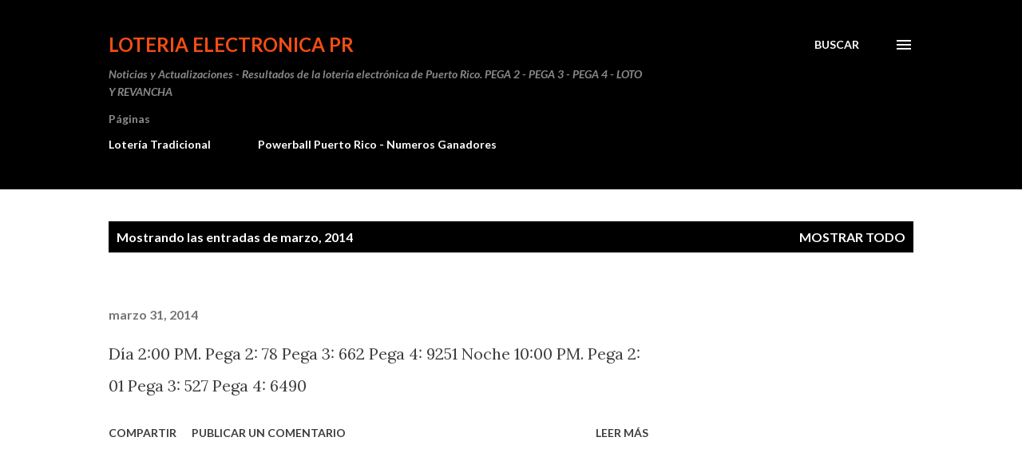

--- FILE ---
content_type: text/html; charset=UTF-8
request_url: https://www.loteriaelectronicapr.net/2014/03/
body_size: 27540
content:
<!DOCTYPE html>
<html dir='ltr' lang='es-419'>
<head>
<meta content='width=device-width, initial-scale=1' name='viewport'/>
<title>Loteria Electronica PR</title>
<meta content='text/html; charset=UTF-8' http-equiv='Content-Type'/>
<!-- Chrome, Firefox OS and Opera -->
<meta content='#ffffff' name='theme-color'/>
<!-- Windows Phone -->
<meta content='#ffffff' name='msapplication-navbutton-color'/>
<meta content='blogger' name='generator'/>
<link href='https://www.loteriaelectronicapr.net/favicon.ico' rel='icon' type='image/x-icon'/>
<link href='https://www.loteriaelectronicapr.net/2014/03/' rel='canonical'/>
<link rel="alternate" type="application/atom+xml" title="Loteria Electronica PR - Atom" href="https://www.loteriaelectronicapr.net/feeds/posts/default" />
<link rel="alternate" type="application/rss+xml" title="Loteria Electronica PR - RSS" href="https://www.loteriaelectronicapr.net/feeds/posts/default?alt=rss" />
<link rel="service.post" type="application/atom+xml" title="Loteria Electronica PR - Atom" href="https://www.blogger.com/feeds/1706202408313933437/posts/default" />
<!--Can't find substitution for tag [blog.ieCssRetrofitLinks]-->
<meta content='Lotería Electrónica de Puerto Rico Resultados de La Lotería Electrónica Pega 2,Pega 3,Pega 4,Loto,Revancha y Los Resultados del Ivuloto Aquí.....' name='description'/>
<meta content='https://www.loteriaelectronicapr.net/2014/03/' property='og:url'/>
<meta content='Loteria Electronica PR' property='og:title'/>
<meta content='Lotería Electrónica de Puerto Rico Resultados de La Lotería Electrónica Pega 2,Pega 3,Pega 4,Loto,Revancha y Los Resultados del Ivuloto Aquí.....' property='og:description'/>
<style type='text/css'>@font-face{font-family:'Lato';font-style:italic;font-weight:700;font-display:swap;src:url(//fonts.gstatic.com/s/lato/v25/S6u_w4BMUTPHjxsI5wq_FQftx9897sxZ.woff2)format('woff2');unicode-range:U+0100-02BA,U+02BD-02C5,U+02C7-02CC,U+02CE-02D7,U+02DD-02FF,U+0304,U+0308,U+0329,U+1D00-1DBF,U+1E00-1E9F,U+1EF2-1EFF,U+2020,U+20A0-20AB,U+20AD-20C0,U+2113,U+2C60-2C7F,U+A720-A7FF;}@font-face{font-family:'Lato';font-style:italic;font-weight:700;font-display:swap;src:url(//fonts.gstatic.com/s/lato/v25/S6u_w4BMUTPHjxsI5wq_Gwftx9897g.woff2)format('woff2');unicode-range:U+0000-00FF,U+0131,U+0152-0153,U+02BB-02BC,U+02C6,U+02DA,U+02DC,U+0304,U+0308,U+0329,U+2000-206F,U+20AC,U+2122,U+2191,U+2193,U+2212,U+2215,U+FEFF,U+FFFD;}@font-face{font-family:'Lato';font-style:normal;font-weight:400;font-display:swap;src:url(//fonts.gstatic.com/s/lato/v25/S6uyw4BMUTPHjxAwXiWtFCfQ7A.woff2)format('woff2');unicode-range:U+0100-02BA,U+02BD-02C5,U+02C7-02CC,U+02CE-02D7,U+02DD-02FF,U+0304,U+0308,U+0329,U+1D00-1DBF,U+1E00-1E9F,U+1EF2-1EFF,U+2020,U+20A0-20AB,U+20AD-20C0,U+2113,U+2C60-2C7F,U+A720-A7FF;}@font-face{font-family:'Lato';font-style:normal;font-weight:400;font-display:swap;src:url(//fonts.gstatic.com/s/lato/v25/S6uyw4BMUTPHjx4wXiWtFCc.woff2)format('woff2');unicode-range:U+0000-00FF,U+0131,U+0152-0153,U+02BB-02BC,U+02C6,U+02DA,U+02DC,U+0304,U+0308,U+0329,U+2000-206F,U+20AC,U+2122,U+2191,U+2193,U+2212,U+2215,U+FEFF,U+FFFD;}@font-face{font-family:'Lato';font-style:normal;font-weight:700;font-display:swap;src:url(//fonts.gstatic.com/s/lato/v25/S6u9w4BMUTPHh6UVSwaPGQ3q5d0N7w.woff2)format('woff2');unicode-range:U+0100-02BA,U+02BD-02C5,U+02C7-02CC,U+02CE-02D7,U+02DD-02FF,U+0304,U+0308,U+0329,U+1D00-1DBF,U+1E00-1E9F,U+1EF2-1EFF,U+2020,U+20A0-20AB,U+20AD-20C0,U+2113,U+2C60-2C7F,U+A720-A7FF;}@font-face{font-family:'Lato';font-style:normal;font-weight:700;font-display:swap;src:url(//fonts.gstatic.com/s/lato/v25/S6u9w4BMUTPHh6UVSwiPGQ3q5d0.woff2)format('woff2');unicode-range:U+0000-00FF,U+0131,U+0152-0153,U+02BB-02BC,U+02C6,U+02DA,U+02DC,U+0304,U+0308,U+0329,U+2000-206F,U+20AC,U+2122,U+2191,U+2193,U+2212,U+2215,U+FEFF,U+FFFD;}@font-face{font-family:'Lora';font-style:normal;font-weight:400;font-display:swap;src:url(//fonts.gstatic.com/s/lora/v37/0QI6MX1D_JOuGQbT0gvTJPa787weuxJMkq18ndeYxZ2JTg.woff2)format('woff2');unicode-range:U+0460-052F,U+1C80-1C8A,U+20B4,U+2DE0-2DFF,U+A640-A69F,U+FE2E-FE2F;}@font-face{font-family:'Lora';font-style:normal;font-weight:400;font-display:swap;src:url(//fonts.gstatic.com/s/lora/v37/0QI6MX1D_JOuGQbT0gvTJPa787weuxJFkq18ndeYxZ2JTg.woff2)format('woff2');unicode-range:U+0301,U+0400-045F,U+0490-0491,U+04B0-04B1,U+2116;}@font-face{font-family:'Lora';font-style:normal;font-weight:400;font-display:swap;src:url(//fonts.gstatic.com/s/lora/v37/0QI6MX1D_JOuGQbT0gvTJPa787weuxI9kq18ndeYxZ2JTg.woff2)format('woff2');unicode-range:U+0302-0303,U+0305,U+0307-0308,U+0310,U+0312,U+0315,U+031A,U+0326-0327,U+032C,U+032F-0330,U+0332-0333,U+0338,U+033A,U+0346,U+034D,U+0391-03A1,U+03A3-03A9,U+03B1-03C9,U+03D1,U+03D5-03D6,U+03F0-03F1,U+03F4-03F5,U+2016-2017,U+2034-2038,U+203C,U+2040,U+2043,U+2047,U+2050,U+2057,U+205F,U+2070-2071,U+2074-208E,U+2090-209C,U+20D0-20DC,U+20E1,U+20E5-20EF,U+2100-2112,U+2114-2115,U+2117-2121,U+2123-214F,U+2190,U+2192,U+2194-21AE,U+21B0-21E5,U+21F1-21F2,U+21F4-2211,U+2213-2214,U+2216-22FF,U+2308-230B,U+2310,U+2319,U+231C-2321,U+2336-237A,U+237C,U+2395,U+239B-23B7,U+23D0,U+23DC-23E1,U+2474-2475,U+25AF,U+25B3,U+25B7,U+25BD,U+25C1,U+25CA,U+25CC,U+25FB,U+266D-266F,U+27C0-27FF,U+2900-2AFF,U+2B0E-2B11,U+2B30-2B4C,U+2BFE,U+3030,U+FF5B,U+FF5D,U+1D400-1D7FF,U+1EE00-1EEFF;}@font-face{font-family:'Lora';font-style:normal;font-weight:400;font-display:swap;src:url(//fonts.gstatic.com/s/lora/v37/0QI6MX1D_JOuGQbT0gvTJPa787weuxIvkq18ndeYxZ2JTg.woff2)format('woff2');unicode-range:U+0001-000C,U+000E-001F,U+007F-009F,U+20DD-20E0,U+20E2-20E4,U+2150-218F,U+2190,U+2192,U+2194-2199,U+21AF,U+21E6-21F0,U+21F3,U+2218-2219,U+2299,U+22C4-22C6,U+2300-243F,U+2440-244A,U+2460-24FF,U+25A0-27BF,U+2800-28FF,U+2921-2922,U+2981,U+29BF,U+29EB,U+2B00-2BFF,U+4DC0-4DFF,U+FFF9-FFFB,U+10140-1018E,U+10190-1019C,U+101A0,U+101D0-101FD,U+102E0-102FB,U+10E60-10E7E,U+1D2C0-1D2D3,U+1D2E0-1D37F,U+1F000-1F0FF,U+1F100-1F1AD,U+1F1E6-1F1FF,U+1F30D-1F30F,U+1F315,U+1F31C,U+1F31E,U+1F320-1F32C,U+1F336,U+1F378,U+1F37D,U+1F382,U+1F393-1F39F,U+1F3A7-1F3A8,U+1F3AC-1F3AF,U+1F3C2,U+1F3C4-1F3C6,U+1F3CA-1F3CE,U+1F3D4-1F3E0,U+1F3ED,U+1F3F1-1F3F3,U+1F3F5-1F3F7,U+1F408,U+1F415,U+1F41F,U+1F426,U+1F43F,U+1F441-1F442,U+1F444,U+1F446-1F449,U+1F44C-1F44E,U+1F453,U+1F46A,U+1F47D,U+1F4A3,U+1F4B0,U+1F4B3,U+1F4B9,U+1F4BB,U+1F4BF,U+1F4C8-1F4CB,U+1F4D6,U+1F4DA,U+1F4DF,U+1F4E3-1F4E6,U+1F4EA-1F4ED,U+1F4F7,U+1F4F9-1F4FB,U+1F4FD-1F4FE,U+1F503,U+1F507-1F50B,U+1F50D,U+1F512-1F513,U+1F53E-1F54A,U+1F54F-1F5FA,U+1F610,U+1F650-1F67F,U+1F687,U+1F68D,U+1F691,U+1F694,U+1F698,U+1F6AD,U+1F6B2,U+1F6B9-1F6BA,U+1F6BC,U+1F6C6-1F6CF,U+1F6D3-1F6D7,U+1F6E0-1F6EA,U+1F6F0-1F6F3,U+1F6F7-1F6FC,U+1F700-1F7FF,U+1F800-1F80B,U+1F810-1F847,U+1F850-1F859,U+1F860-1F887,U+1F890-1F8AD,U+1F8B0-1F8BB,U+1F8C0-1F8C1,U+1F900-1F90B,U+1F93B,U+1F946,U+1F984,U+1F996,U+1F9E9,U+1FA00-1FA6F,U+1FA70-1FA7C,U+1FA80-1FA89,U+1FA8F-1FAC6,U+1FACE-1FADC,U+1FADF-1FAE9,U+1FAF0-1FAF8,U+1FB00-1FBFF;}@font-face{font-family:'Lora';font-style:normal;font-weight:400;font-display:swap;src:url(//fonts.gstatic.com/s/lora/v37/0QI6MX1D_JOuGQbT0gvTJPa787weuxJOkq18ndeYxZ2JTg.woff2)format('woff2');unicode-range:U+0102-0103,U+0110-0111,U+0128-0129,U+0168-0169,U+01A0-01A1,U+01AF-01B0,U+0300-0301,U+0303-0304,U+0308-0309,U+0323,U+0329,U+1EA0-1EF9,U+20AB;}@font-face{font-family:'Lora';font-style:normal;font-weight:400;font-display:swap;src:url(//fonts.gstatic.com/s/lora/v37/0QI6MX1D_JOuGQbT0gvTJPa787weuxJPkq18ndeYxZ2JTg.woff2)format('woff2');unicode-range:U+0100-02BA,U+02BD-02C5,U+02C7-02CC,U+02CE-02D7,U+02DD-02FF,U+0304,U+0308,U+0329,U+1D00-1DBF,U+1E00-1E9F,U+1EF2-1EFF,U+2020,U+20A0-20AB,U+20AD-20C0,U+2113,U+2C60-2C7F,U+A720-A7FF;}@font-face{font-family:'Lora';font-style:normal;font-weight:400;font-display:swap;src:url(//fonts.gstatic.com/s/lora/v37/0QI6MX1D_JOuGQbT0gvTJPa787weuxJBkq18ndeYxZ0.woff2)format('woff2');unicode-range:U+0000-00FF,U+0131,U+0152-0153,U+02BB-02BC,U+02C6,U+02DA,U+02DC,U+0304,U+0308,U+0329,U+2000-206F,U+20AC,U+2122,U+2191,U+2193,U+2212,U+2215,U+FEFF,U+FFFD;}@font-face{font-family:'Open Sans';font-style:normal;font-weight:600;font-stretch:100%;font-display:swap;src:url(//fonts.gstatic.com/s/opensans/v44/memSYaGs126MiZpBA-UvWbX2vVnXBbObj2OVZyOOSr4dVJWUgsgH1x4taVIUwaEQbjB_mQ.woff2)format('woff2');unicode-range:U+0460-052F,U+1C80-1C8A,U+20B4,U+2DE0-2DFF,U+A640-A69F,U+FE2E-FE2F;}@font-face{font-family:'Open Sans';font-style:normal;font-weight:600;font-stretch:100%;font-display:swap;src:url(//fonts.gstatic.com/s/opensans/v44/memSYaGs126MiZpBA-UvWbX2vVnXBbObj2OVZyOOSr4dVJWUgsgH1x4kaVIUwaEQbjB_mQ.woff2)format('woff2');unicode-range:U+0301,U+0400-045F,U+0490-0491,U+04B0-04B1,U+2116;}@font-face{font-family:'Open Sans';font-style:normal;font-weight:600;font-stretch:100%;font-display:swap;src:url(//fonts.gstatic.com/s/opensans/v44/memSYaGs126MiZpBA-UvWbX2vVnXBbObj2OVZyOOSr4dVJWUgsgH1x4saVIUwaEQbjB_mQ.woff2)format('woff2');unicode-range:U+1F00-1FFF;}@font-face{font-family:'Open Sans';font-style:normal;font-weight:600;font-stretch:100%;font-display:swap;src:url(//fonts.gstatic.com/s/opensans/v44/memSYaGs126MiZpBA-UvWbX2vVnXBbObj2OVZyOOSr4dVJWUgsgH1x4jaVIUwaEQbjB_mQ.woff2)format('woff2');unicode-range:U+0370-0377,U+037A-037F,U+0384-038A,U+038C,U+038E-03A1,U+03A3-03FF;}@font-face{font-family:'Open Sans';font-style:normal;font-weight:600;font-stretch:100%;font-display:swap;src:url(//fonts.gstatic.com/s/opensans/v44/memSYaGs126MiZpBA-UvWbX2vVnXBbObj2OVZyOOSr4dVJWUgsgH1x4iaVIUwaEQbjB_mQ.woff2)format('woff2');unicode-range:U+0307-0308,U+0590-05FF,U+200C-2010,U+20AA,U+25CC,U+FB1D-FB4F;}@font-face{font-family:'Open Sans';font-style:normal;font-weight:600;font-stretch:100%;font-display:swap;src:url(//fonts.gstatic.com/s/opensans/v44/memSYaGs126MiZpBA-UvWbX2vVnXBbObj2OVZyOOSr4dVJWUgsgH1x5caVIUwaEQbjB_mQ.woff2)format('woff2');unicode-range:U+0302-0303,U+0305,U+0307-0308,U+0310,U+0312,U+0315,U+031A,U+0326-0327,U+032C,U+032F-0330,U+0332-0333,U+0338,U+033A,U+0346,U+034D,U+0391-03A1,U+03A3-03A9,U+03B1-03C9,U+03D1,U+03D5-03D6,U+03F0-03F1,U+03F4-03F5,U+2016-2017,U+2034-2038,U+203C,U+2040,U+2043,U+2047,U+2050,U+2057,U+205F,U+2070-2071,U+2074-208E,U+2090-209C,U+20D0-20DC,U+20E1,U+20E5-20EF,U+2100-2112,U+2114-2115,U+2117-2121,U+2123-214F,U+2190,U+2192,U+2194-21AE,U+21B0-21E5,U+21F1-21F2,U+21F4-2211,U+2213-2214,U+2216-22FF,U+2308-230B,U+2310,U+2319,U+231C-2321,U+2336-237A,U+237C,U+2395,U+239B-23B7,U+23D0,U+23DC-23E1,U+2474-2475,U+25AF,U+25B3,U+25B7,U+25BD,U+25C1,U+25CA,U+25CC,U+25FB,U+266D-266F,U+27C0-27FF,U+2900-2AFF,U+2B0E-2B11,U+2B30-2B4C,U+2BFE,U+3030,U+FF5B,U+FF5D,U+1D400-1D7FF,U+1EE00-1EEFF;}@font-face{font-family:'Open Sans';font-style:normal;font-weight:600;font-stretch:100%;font-display:swap;src:url(//fonts.gstatic.com/s/opensans/v44/memSYaGs126MiZpBA-UvWbX2vVnXBbObj2OVZyOOSr4dVJWUgsgH1x5OaVIUwaEQbjB_mQ.woff2)format('woff2');unicode-range:U+0001-000C,U+000E-001F,U+007F-009F,U+20DD-20E0,U+20E2-20E4,U+2150-218F,U+2190,U+2192,U+2194-2199,U+21AF,U+21E6-21F0,U+21F3,U+2218-2219,U+2299,U+22C4-22C6,U+2300-243F,U+2440-244A,U+2460-24FF,U+25A0-27BF,U+2800-28FF,U+2921-2922,U+2981,U+29BF,U+29EB,U+2B00-2BFF,U+4DC0-4DFF,U+FFF9-FFFB,U+10140-1018E,U+10190-1019C,U+101A0,U+101D0-101FD,U+102E0-102FB,U+10E60-10E7E,U+1D2C0-1D2D3,U+1D2E0-1D37F,U+1F000-1F0FF,U+1F100-1F1AD,U+1F1E6-1F1FF,U+1F30D-1F30F,U+1F315,U+1F31C,U+1F31E,U+1F320-1F32C,U+1F336,U+1F378,U+1F37D,U+1F382,U+1F393-1F39F,U+1F3A7-1F3A8,U+1F3AC-1F3AF,U+1F3C2,U+1F3C4-1F3C6,U+1F3CA-1F3CE,U+1F3D4-1F3E0,U+1F3ED,U+1F3F1-1F3F3,U+1F3F5-1F3F7,U+1F408,U+1F415,U+1F41F,U+1F426,U+1F43F,U+1F441-1F442,U+1F444,U+1F446-1F449,U+1F44C-1F44E,U+1F453,U+1F46A,U+1F47D,U+1F4A3,U+1F4B0,U+1F4B3,U+1F4B9,U+1F4BB,U+1F4BF,U+1F4C8-1F4CB,U+1F4D6,U+1F4DA,U+1F4DF,U+1F4E3-1F4E6,U+1F4EA-1F4ED,U+1F4F7,U+1F4F9-1F4FB,U+1F4FD-1F4FE,U+1F503,U+1F507-1F50B,U+1F50D,U+1F512-1F513,U+1F53E-1F54A,U+1F54F-1F5FA,U+1F610,U+1F650-1F67F,U+1F687,U+1F68D,U+1F691,U+1F694,U+1F698,U+1F6AD,U+1F6B2,U+1F6B9-1F6BA,U+1F6BC,U+1F6C6-1F6CF,U+1F6D3-1F6D7,U+1F6E0-1F6EA,U+1F6F0-1F6F3,U+1F6F7-1F6FC,U+1F700-1F7FF,U+1F800-1F80B,U+1F810-1F847,U+1F850-1F859,U+1F860-1F887,U+1F890-1F8AD,U+1F8B0-1F8BB,U+1F8C0-1F8C1,U+1F900-1F90B,U+1F93B,U+1F946,U+1F984,U+1F996,U+1F9E9,U+1FA00-1FA6F,U+1FA70-1FA7C,U+1FA80-1FA89,U+1FA8F-1FAC6,U+1FACE-1FADC,U+1FADF-1FAE9,U+1FAF0-1FAF8,U+1FB00-1FBFF;}@font-face{font-family:'Open Sans';font-style:normal;font-weight:600;font-stretch:100%;font-display:swap;src:url(//fonts.gstatic.com/s/opensans/v44/memSYaGs126MiZpBA-UvWbX2vVnXBbObj2OVZyOOSr4dVJWUgsgH1x4vaVIUwaEQbjB_mQ.woff2)format('woff2');unicode-range:U+0102-0103,U+0110-0111,U+0128-0129,U+0168-0169,U+01A0-01A1,U+01AF-01B0,U+0300-0301,U+0303-0304,U+0308-0309,U+0323,U+0329,U+1EA0-1EF9,U+20AB;}@font-face{font-family:'Open Sans';font-style:normal;font-weight:600;font-stretch:100%;font-display:swap;src:url(//fonts.gstatic.com/s/opensans/v44/memSYaGs126MiZpBA-UvWbX2vVnXBbObj2OVZyOOSr4dVJWUgsgH1x4uaVIUwaEQbjB_mQ.woff2)format('woff2');unicode-range:U+0100-02BA,U+02BD-02C5,U+02C7-02CC,U+02CE-02D7,U+02DD-02FF,U+0304,U+0308,U+0329,U+1D00-1DBF,U+1E00-1E9F,U+1EF2-1EFF,U+2020,U+20A0-20AB,U+20AD-20C0,U+2113,U+2C60-2C7F,U+A720-A7FF;}@font-face{font-family:'Open Sans';font-style:normal;font-weight:600;font-stretch:100%;font-display:swap;src:url(//fonts.gstatic.com/s/opensans/v44/memSYaGs126MiZpBA-UvWbX2vVnXBbObj2OVZyOOSr4dVJWUgsgH1x4gaVIUwaEQbjA.woff2)format('woff2');unicode-range:U+0000-00FF,U+0131,U+0152-0153,U+02BB-02BC,U+02C6,U+02DA,U+02DC,U+0304,U+0308,U+0329,U+2000-206F,U+20AC,U+2122,U+2191,U+2193,U+2212,U+2215,U+FEFF,U+FFFD;}</style>
<style id='page-skin-1' type='text/css'><!--
/*! normalize.css v3.0.1 | MIT License | git.io/normalize */html{font-family:sans-serif;-ms-text-size-adjust:100%;-webkit-text-size-adjust:100%}body{margin:0}article,aside,details,figcaption,figure,footer,header,hgroup,main,nav,section,summary{display:block}audio,canvas,progress,video{display:inline-block;vertical-align:baseline}audio:not([controls]){display:none;height:0}[hidden],template{display:none}a{background:transparent}a:active,a:hover{outline:0}abbr[title]{border-bottom:1px dotted}b,strong{font-weight:bold}dfn{font-style:italic}h1{font-size:2em;margin:.67em 0}mark{background:#ff0;color:#000}small{font-size:80%}sub,sup{font-size:75%;line-height:0;position:relative;vertical-align:baseline}sup{top:-0.5em}sub{bottom:-0.25em}img{border:0}svg:not(:root){overflow:hidden}figure{margin:1em 40px}hr{-moz-box-sizing:content-box;box-sizing:content-box;height:0}pre{overflow:auto}code,kbd,pre,samp{font-family:monospace,monospace;font-size:1em}button,input,optgroup,select,textarea{color:inherit;font:inherit;margin:0}button{overflow:visible}button,select{text-transform:none}button,html input[type="button"],input[type="reset"],input[type="submit"]{-webkit-appearance:button;cursor:pointer}button[disabled],html input[disabled]{cursor:default}button::-moz-focus-inner,input::-moz-focus-inner{border:0;padding:0}input{line-height:normal}input[type="checkbox"],input[type="radio"]{box-sizing:border-box;padding:0}input[type="number"]::-webkit-inner-spin-button,input[type="number"]::-webkit-outer-spin-button{height:auto}input[type="search"]{-webkit-appearance:textfield;-moz-box-sizing:content-box;-webkit-box-sizing:content-box;box-sizing:content-box}input[type="search"]::-webkit-search-cancel-button,input[type="search"]::-webkit-search-decoration{-webkit-appearance:none}fieldset{border:1px solid #c0c0c0;margin:0 2px;padding:.35em .625em .75em}legend{border:0;padding:0}textarea{overflow:auto}optgroup{font-weight:bold}table{border-collapse:collapse;border-spacing:0}td,th{padding:0}
body{
overflow-wrap:break-word;
word-break:break-word;
word-wrap:break-word
}
.hidden{
display:none
}
.invisible{
visibility:hidden
}
.container::after,.float-container::after{
clear:both;
content:"";
display:table
}
.clearboth{
clear:both
}
#comments .comment .comment-actions,.subscribe-popup .FollowByEmail .follow-by-email-submit,.widget.Profile .profile-link{
background:0 0;
border:0;
box-shadow:none;
color:#970101;
cursor:pointer;
font-size:14px;
font-weight:700;
outline:0;
text-decoration:none;
text-transform:uppercase;
width:auto
}
.dim-overlay{
background-color:rgba(0,0,0,.54);
height:100vh;
left:0;
position:fixed;
top:0;
width:100%
}
#sharing-dim-overlay{
background-color:transparent
}
input::-ms-clear{
display:none
}
.blogger-logo,.svg-icon-24.blogger-logo{
fill:#ff9800;
opacity:1
}
.loading-spinner-large{
-webkit-animation:mspin-rotate 1.568s infinite linear;
animation:mspin-rotate 1.568s infinite linear;
height:48px;
overflow:hidden;
position:absolute;
width:48px;
z-index:200
}
.loading-spinner-large>div{
-webkit-animation:mspin-revrot 5332ms infinite steps(4);
animation:mspin-revrot 5332ms infinite steps(4)
}
.loading-spinner-large>div>div{
-webkit-animation:mspin-singlecolor-large-film 1333ms infinite steps(81);
animation:mspin-singlecolor-large-film 1333ms infinite steps(81);
background-size:100%;
height:48px;
width:3888px
}
.mspin-black-large>div>div,.mspin-grey_54-large>div>div{
background-image:url(https://www.blogblog.com/indie/mspin_black_large.svg)
}
.mspin-white-large>div>div{
background-image:url(https://www.blogblog.com/indie/mspin_white_large.svg)
}
.mspin-grey_54-large{
opacity:.54
}
@-webkit-keyframes mspin-singlecolor-large-film{
from{
-webkit-transform:translateX(0);
transform:translateX(0)
}
to{
-webkit-transform:translateX(-3888px);
transform:translateX(-3888px)
}
}
@keyframes mspin-singlecolor-large-film{
from{
-webkit-transform:translateX(0);
transform:translateX(0)
}
to{
-webkit-transform:translateX(-3888px);
transform:translateX(-3888px)
}
}
@-webkit-keyframes mspin-rotate{
from{
-webkit-transform:rotate(0);
transform:rotate(0)
}
to{
-webkit-transform:rotate(360deg);
transform:rotate(360deg)
}
}
@keyframes mspin-rotate{
from{
-webkit-transform:rotate(0);
transform:rotate(0)
}
to{
-webkit-transform:rotate(360deg);
transform:rotate(360deg)
}
}
@-webkit-keyframes mspin-revrot{
from{
-webkit-transform:rotate(0);
transform:rotate(0)
}
to{
-webkit-transform:rotate(-360deg);
transform:rotate(-360deg)
}
}
@keyframes mspin-revrot{
from{
-webkit-transform:rotate(0);
transform:rotate(0)
}
to{
-webkit-transform:rotate(-360deg);
transform:rotate(-360deg)
}
}
.skip-navigation{
background-color:#fff;
box-sizing:border-box;
color:#000;
display:block;
height:0;
left:0;
line-height:50px;
overflow:hidden;
padding-top:0;
position:fixed;
text-align:center;
top:0;
-webkit-transition:box-shadow .3s,height .3s,padding-top .3s;
transition:box-shadow .3s,height .3s,padding-top .3s;
width:100%;
z-index:900
}
.skip-navigation:focus{
box-shadow:0 4px 5px 0 rgba(0,0,0,.14),0 1px 10px 0 rgba(0,0,0,.12),0 2px 4px -1px rgba(0,0,0,.2);
height:50px
}
#main{
outline:0
}
.main-heading{
position:absolute;
clip:rect(1px,1px,1px,1px);
padding:0;
border:0;
height:1px;
width:1px;
overflow:hidden
}
.Attribution{
margin-top:1em;
text-align:center
}
.Attribution .blogger img,.Attribution .blogger svg{
vertical-align:bottom
}
.Attribution .blogger img{
margin-right:.5em
}
.Attribution div{
line-height:24px;
margin-top:.5em
}
.Attribution .copyright,.Attribution .image-attribution{
font-size:.7em;
margin-top:1.5em
}
.BLOG_mobile_video_class{
display:none
}
.bg-photo{
background-attachment:scroll!important
}
body .CSS_LIGHTBOX{
z-index:900
}
.extendable .show-less,.extendable .show-more{
border-color:#970101;
color:#970101;
margin-top:8px
}
.extendable .show-less.hidden,.extendable .show-more.hidden{
display:none
}
.inline-ad{
display:none;
max-width:100%;
overflow:hidden
}
.adsbygoogle{
display:block
}
#cookieChoiceInfo{
bottom:0;
top:auto
}
iframe.b-hbp-video{
border:0
}
.post-body img{
max-width:100%
}
.post-body iframe{
max-width:100%
}
.post-body a[imageanchor="1"]{
display:inline-block
}
.byline{
margin-right:1em
}
.byline:last-child{
margin-right:0
}
.link-copied-dialog{
max-width:520px;
outline:0
}
.link-copied-dialog .modal-dialog-buttons{
margin-top:8px
}
.link-copied-dialog .goog-buttonset-default{
background:0 0;
border:0
}
.link-copied-dialog .goog-buttonset-default:focus{
outline:0
}
.paging-control-container{
margin-bottom:16px
}
.paging-control-container .paging-control{
display:inline-block
}
.paging-control-container .comment-range-text::after,.paging-control-container .paging-control{
color:#970101
}
.paging-control-container .comment-range-text,.paging-control-container .paging-control{
margin-right:8px
}
.paging-control-container .comment-range-text::after,.paging-control-container .paging-control::after{
content:"\b7";
cursor:default;
padding-left:8px;
pointer-events:none
}
.paging-control-container .comment-range-text:last-child::after,.paging-control-container .paging-control:last-child::after{
content:none
}
.byline.reactions iframe{
height:20px
}
.b-notification{
color:#000;
background-color:#fff;
border-bottom:solid 1px #000;
box-sizing:border-box;
padding:16px 32px;
text-align:center
}
.b-notification.visible{
-webkit-transition:margin-top .3s cubic-bezier(.4,0,.2,1);
transition:margin-top .3s cubic-bezier(.4,0,.2,1)
}
.b-notification.invisible{
position:absolute
}
.b-notification-close{
position:absolute;
right:8px;
top:8px
}
.no-posts-message{
line-height:40px;
text-align:center
}
@media screen and (max-width:968px){
body.item-view .post-body a[imageanchor="1"][style*="float: left;"],body.item-view .post-body a[imageanchor="1"][style*="float: right;"]{
float:none!important;
clear:none!important
}
body.item-view .post-body a[imageanchor="1"] img{
display:block;
height:auto;
margin:0 auto
}
body.item-view .post-body>.separator:first-child>a[imageanchor="1"]:first-child{
margin-top:20px
}
.post-body a[imageanchor]{
display:block
}
body.item-view .post-body a[imageanchor="1"]{
margin-left:0!important;
margin-right:0!important
}
body.item-view .post-body a[imageanchor="1"]+a[imageanchor="1"]{
margin-top:16px
}
}
.item-control{
display:none
}
#comments{
border-top:1px dashed rgba(0,0,0,.54);
margin-top:20px;
padding:20px
}
#comments .comment-thread ol{
margin:0;
padding-left:0;
padding-left:0
}
#comments .comment .comment-replybox-single,#comments .comment-thread .comment-replies{
margin-left:60px
}
#comments .comment-thread .thread-count{
display:none
}
#comments .comment{
list-style-type:none;
padding:0 0 30px;
position:relative
}
#comments .comment .comment{
padding-bottom:8px
}
.comment .avatar-image-container{
position:absolute
}
.comment .avatar-image-container img{
border-radius:50%
}
.avatar-image-container svg,.comment .avatar-image-container .avatar-icon{
border-radius:50%;
border:solid 1px #3e3f3c;
box-sizing:border-box;
fill:#3e3f3c;
height:35px;
margin:0;
padding:7px;
width:35px
}
.comment .comment-block{
margin-top:10px;
margin-left:60px;
padding-bottom:0
}
#comments .comment-author-header-wrapper{
margin-left:40px
}
#comments .comment .thread-expanded .comment-block{
padding-bottom:20px
}
#comments .comment .comment-header .user,#comments .comment .comment-header .user a{
color:#3e3f3c;
font-style:normal;
font-weight:700
}
#comments .comment .comment-actions{
bottom:0;
margin-bottom:15px;
position:absolute
}
#comments .comment .comment-actions>*{
margin-right:8px
}
#comments .comment .comment-header .datetime{
bottom:0;
color:rgba(0,0,0,0.54);
display:inline-block;
font-size:13px;
font-style:italic;
margin-left:8px
}
#comments .comment .comment-footer .comment-timestamp a,#comments .comment .comment-header .datetime a{
color:rgba(0,0,0,0.54)
}
#comments .comment .comment-content,.comment .comment-body{
margin-top:12px;
word-break:break-word
}
.comment-body{
margin-bottom:12px
}
#comments.embed[data-num-comments="0"]{
border:0;
margin-top:0;
padding-top:0
}
#comments.embed[data-num-comments="0"] #comment-post-message,#comments.embed[data-num-comments="0"] div.comment-form>p,#comments.embed[data-num-comments="0"] p.comment-footer{
display:none
}
#comment-editor-src{
display:none
}
.comments .comments-content .loadmore.loaded{
max-height:0;
opacity:0;
overflow:hidden
}
.extendable .remaining-items{
height:0;
overflow:hidden;
-webkit-transition:height .3s cubic-bezier(.4,0,.2,1);
transition:height .3s cubic-bezier(.4,0,.2,1)
}
.extendable .remaining-items.expanded{
height:auto
}
.svg-icon-24,.svg-icon-24-button{
cursor:pointer;
height:24px;
width:24px;
min-width:24px
}
.touch-icon{
margin:-12px;
padding:12px
}
.touch-icon:active,.touch-icon:focus{
background-color:rgba(153,153,153,.4);
border-radius:50%
}
svg:not(:root).touch-icon{
overflow:visible
}
html[dir=rtl] .rtl-reversible-icon{
-webkit-transform:scaleX(-1);
-ms-transform:scaleX(-1);
transform:scaleX(-1)
}
.svg-icon-24-button,.touch-icon-button{
background:0 0;
border:0;
margin:0;
outline:0;
padding:0
}
.touch-icon-button .touch-icon:active,.touch-icon-button .touch-icon:focus{
background-color:transparent
}
.touch-icon-button:active .touch-icon,.touch-icon-button:focus .touch-icon{
background-color:rgba(153,153,153,.4);
border-radius:50%
}
.Profile .default-avatar-wrapper .avatar-icon{
border-radius:50%;
border:solid 1px #000000;
box-sizing:border-box;
fill:#000000;
margin:0
}
.Profile .individual .default-avatar-wrapper .avatar-icon{
padding:25px
}
.Profile .individual .avatar-icon,.Profile .individual .profile-img{
height:120px;
width:120px
}
.Profile .team .default-avatar-wrapper .avatar-icon{
padding:8px
}
.Profile .team .avatar-icon,.Profile .team .default-avatar-wrapper,.Profile .team .profile-img{
height:40px;
width:40px
}
.snippet-container{
margin:0;
position:relative;
overflow:hidden
}
.snippet-fade{
bottom:0;
box-sizing:border-box;
position:absolute;
width:96px
}
.snippet-fade{
right:0
}
.snippet-fade:after{
content:"\2026"
}
.snippet-fade:after{
float:right
}
.post-bottom{
-webkit-box-align:center;
-webkit-align-items:center;
-ms-flex-align:center;
align-items:center;
display:-webkit-box;
display:-webkit-flex;
display:-ms-flexbox;
display:flex;
-webkit-flex-wrap:wrap;
-ms-flex-wrap:wrap;
flex-wrap:wrap
}
.post-footer{
-webkit-box-flex:1;
-webkit-flex:1 1 auto;
-ms-flex:1 1 auto;
flex:1 1 auto;
-webkit-flex-wrap:wrap;
-ms-flex-wrap:wrap;
flex-wrap:wrap;
-webkit-box-ordinal-group:2;
-webkit-order:1;
-ms-flex-order:1;
order:1
}
.post-footer>*{
-webkit-box-flex:0;
-webkit-flex:0 1 auto;
-ms-flex:0 1 auto;
flex:0 1 auto
}
.post-footer .byline:last-child{
margin-right:1em
}
.jump-link{
-webkit-box-flex:0;
-webkit-flex:0 0 auto;
-ms-flex:0 0 auto;
flex:0 0 auto;
-webkit-box-ordinal-group:3;
-webkit-order:2;
-ms-flex-order:2;
order:2
}
.centered-top-container.sticky{
left:0;
position:fixed;
right:0;
top:0;
width:auto;
z-index:8;
-webkit-transition-property:opacity,-webkit-transform;
transition-property:opacity,-webkit-transform;
transition-property:transform,opacity;
transition-property:transform,opacity,-webkit-transform;
-webkit-transition-duration:.2s;
transition-duration:.2s;
-webkit-transition-timing-function:cubic-bezier(.4,0,.2,1);
transition-timing-function:cubic-bezier(.4,0,.2,1)
}
.centered-top-placeholder{
display:none
}
.collapsed-header .centered-top-placeholder{
display:block
}
.centered-top-container .Header .replaced h1,.centered-top-placeholder .Header .replaced h1{
display:none
}
.centered-top-container.sticky .Header .replaced h1{
display:block
}
.centered-top-container.sticky .Header .header-widget{
background:0 0
}
.centered-top-container.sticky .Header .header-image-wrapper{
display:none
}
.centered-top-container img,.centered-top-placeholder img{
max-width:100%
}
.collapsible{
-webkit-transition:height .3s cubic-bezier(.4,0,.2,1);
transition:height .3s cubic-bezier(.4,0,.2,1)
}
.collapsible,.collapsible>summary{
display:block;
overflow:hidden
}
.collapsible>:not(summary){
display:none
}
.collapsible[open]>:not(summary){
display:block
}
.collapsible:focus,.collapsible>summary:focus{
outline:0
}
.collapsible>summary{
cursor:pointer;
display:block;
padding:0
}
.collapsible:focus>summary,.collapsible>summary:focus{
background-color:transparent
}
.collapsible>summary::-webkit-details-marker{
display:none
}
.collapsible-title{
-webkit-box-align:center;
-webkit-align-items:center;
-ms-flex-align:center;
align-items:center;
display:-webkit-box;
display:-webkit-flex;
display:-ms-flexbox;
display:flex
}
.collapsible-title .title{
-webkit-box-flex:1;
-webkit-flex:1 1 auto;
-ms-flex:1 1 auto;
flex:1 1 auto;
-webkit-box-ordinal-group:1;
-webkit-order:0;
-ms-flex-order:0;
order:0;
overflow:hidden;
text-overflow:ellipsis;
white-space:nowrap
}
.collapsible-title .chevron-down,.collapsible[open] .collapsible-title .chevron-up{
display:block
}
.collapsible-title .chevron-up,.collapsible[open] .collapsible-title .chevron-down{
display:none
}
.overflowable-container{
max-height:48px;
overflow:hidden;
position:relative
}
.overflow-button{
cursor:pointer
}
#overflowable-dim-overlay{
background:0 0
}
.overflow-popup{
box-shadow:0 2px 2px 0 rgba(0,0,0,.14),0 3px 1px -2px rgba(0,0,0,.2),0 1px 5px 0 rgba(0,0,0,.12);
background-color:#ffffff;
left:0;
max-width:calc(100% - 32px);
position:absolute;
top:0;
visibility:hidden;
z-index:101
}
.overflow-popup ul{
list-style:none
}
.overflow-popup .tabs li,.overflow-popup li{
display:block;
height:auto
}
.overflow-popup .tabs li{
padding-left:0;
padding-right:0
}
.overflow-button.hidden,.overflow-popup .tabs li.hidden,.overflow-popup li.hidden{
display:none
}
.ripple{
position:relative
}
.ripple>*{
z-index:1
}
.splash-wrapper{
bottom:0;
left:0;
overflow:hidden;
pointer-events:none;
position:absolute;
right:0;
top:0;
z-index:0
}
.splash{
background:#ccc;
border-radius:100%;
display:block;
opacity:.6;
position:absolute;
-webkit-transform:scale(0);
-ms-transform:scale(0);
transform:scale(0)
}
.splash.animate{
-webkit-animation:ripple-effect .4s linear;
animation:ripple-effect .4s linear
}
@-webkit-keyframes ripple-effect{
100%{
opacity:0;
-webkit-transform:scale(2.5);
transform:scale(2.5)
}
}
@keyframes ripple-effect{
100%{
opacity:0;
-webkit-transform:scale(2.5);
transform:scale(2.5)
}
}
.search{
display:-webkit-box;
display:-webkit-flex;
display:-ms-flexbox;
display:flex;
line-height:24px;
width:24px
}
.search.focused{
width:100%
}
.search.focused .section{
width:100%
}
.search form{
z-index:101
}
.search h3{
display:none
}
.search form{
display:-webkit-box;
display:-webkit-flex;
display:-ms-flexbox;
display:flex;
-webkit-box-flex:1;
-webkit-flex:1 0 0;
-ms-flex:1 0 0px;
flex:1 0 0;
border-bottom:solid 1px transparent;
padding-bottom:8px
}
.search form>*{
display:none
}
.search.focused form>*{
display:block
}
.search .search-input label{
display:none
}
.centered-top-placeholder.cloned .search form{
z-index:30
}
.search.focused form{
border-color:#3e3f3c;
position:relative;
width:auto
}
.collapsed-header .centered-top-container .search.focused form{
border-bottom-color:transparent
}
.search-expand{
-webkit-box-flex:0;
-webkit-flex:0 0 auto;
-ms-flex:0 0 auto;
flex:0 0 auto
}
.search-expand-text{
display:none
}
.search-close{
display:inline;
vertical-align:middle
}
.search-input{
-webkit-box-flex:1;
-webkit-flex:1 0 1px;
-ms-flex:1 0 1px;
flex:1 0 1px
}
.search-input input{
background:0 0;
border:0;
box-sizing:border-box;
color:#3e3f3c;
display:inline-block;
outline:0;
width:calc(100% - 48px)
}
.search-input input.no-cursor{
color:transparent;
text-shadow:0 0 0 #3e3f3c
}
.collapsed-header .centered-top-container .search-action,.collapsed-header .centered-top-container .search-input input{
color:#3e3f3c
}
.collapsed-header .centered-top-container .search-input input.no-cursor{
color:transparent;
text-shadow:0 0 0 #3e3f3c
}
.collapsed-header .centered-top-container .search-input input.no-cursor:focus,.search-input input.no-cursor:focus{
outline:0
}
.search-focused>*{
visibility:hidden
}
.search-focused .search,.search-focused .search-icon{
visibility:visible
}
.search.focused .search-action{
display:block
}
.search.focused .search-action:disabled{
opacity:.3
}
.sidebar-container{
background-color:#f7f7f7;
max-width:320px;
overflow-y:auto;
-webkit-transition-property:-webkit-transform;
transition-property:-webkit-transform;
transition-property:transform;
transition-property:transform,-webkit-transform;
-webkit-transition-duration:.3s;
transition-duration:.3s;
-webkit-transition-timing-function:cubic-bezier(0,0,.2,1);
transition-timing-function:cubic-bezier(0,0,.2,1);
width:320px;
z-index:101;
-webkit-overflow-scrolling:touch
}
.sidebar-container .navigation{
line-height:0;
padding:16px
}
.sidebar-container .sidebar-back{
cursor:pointer
}
.sidebar-container .widget{
background:0 0;
margin:0 16px;
padding:16px 0
}
.sidebar-container .widget .title{
color:#000000;
margin:0
}
.sidebar-container .widget ul{
list-style:none;
margin:0;
padding:0
}
.sidebar-container .widget ul ul{
margin-left:1em
}
.sidebar-container .widget li{
font-size:16px;
line-height:normal
}
.sidebar-container .widget+.widget{
border-top:1px dashed #000000
}
.BlogArchive li{
margin:16px 0
}
.BlogArchive li:last-child{
margin-bottom:0
}
.Label li a{
display:inline-block
}
.BlogArchive .post-count,.Label .label-count{
float:right;
margin-left:.25em
}
.BlogArchive .post-count::before,.Label .label-count::before{
content:"("
}
.BlogArchive .post-count::after,.Label .label-count::after{
content:")"
}
.widget.Translate .skiptranslate>div{
display:block!important
}
.widget.Profile .profile-link{
display:-webkit-box;
display:-webkit-flex;
display:-ms-flexbox;
display:flex
}
.widget.Profile .team-member .default-avatar-wrapper,.widget.Profile .team-member .profile-img{
-webkit-box-flex:0;
-webkit-flex:0 0 auto;
-ms-flex:0 0 auto;
flex:0 0 auto;
margin-right:1em
}
.widget.Profile .individual .profile-link{
-webkit-box-orient:vertical;
-webkit-box-direction:normal;
-webkit-flex-direction:column;
-ms-flex-direction:column;
flex-direction:column
}
.widget.Profile .team .profile-link .profile-name{
-webkit-align-self:center;
-ms-flex-item-align:center;
align-self:center;
display:block;
-webkit-box-flex:1;
-webkit-flex:1 1 auto;
-ms-flex:1 1 auto;
flex:1 1 auto
}
.dim-overlay{
background-color:rgba(0,0,0,.54);
z-index:100
}
body.sidebar-visible{
overflow-y:hidden
}
@media screen and (max-width:1619px){
.sidebar-container{
bottom:0;
position:fixed;
top:0;
left:auto;
right:0
}
.sidebar-container.sidebar-invisible{
-webkit-transition-timing-function:cubic-bezier(.4,0,.6,1);
transition-timing-function:cubic-bezier(.4,0,.6,1);
-webkit-transform:translateX(320px);
-ms-transform:translateX(320px);
transform:translateX(320px)
}
}
.dialog{
box-shadow:0 2px 2px 0 rgba(0,0,0,.14),0 3px 1px -2px rgba(0,0,0,.2),0 1px 5px 0 rgba(0,0,0,.12);
background:#ffffff;
box-sizing:border-box;
color:#3e3f3c;
padding:30px;
position:fixed;
text-align:center;
width:calc(100% - 24px);
z-index:101
}
.dialog input[type=email],.dialog input[type=text]{
background-color:transparent;
border:0;
border-bottom:solid 1px rgba(62,63,60,.12);
color:#3e3f3c;
display:block;
font-family:Lora, serif;
font-size:16px;
line-height:24px;
margin:auto;
padding-bottom:7px;
outline:0;
text-align:center;
width:100%
}
.dialog input[type=email]::-webkit-input-placeholder,.dialog input[type=text]::-webkit-input-placeholder{
color:#3e3f3c
}
.dialog input[type=email]::-moz-placeholder,.dialog input[type=text]::-moz-placeholder{
color:#3e3f3c
}
.dialog input[type=email]:-ms-input-placeholder,.dialog input[type=text]:-ms-input-placeholder{
color:#3e3f3c
}
.dialog input[type=email]::-ms-input-placeholder,.dialog input[type=text]::-ms-input-placeholder{
color:#3e3f3c
}
.dialog input[type=email]::placeholder,.dialog input[type=text]::placeholder{
color:#3e3f3c
}
.dialog input[type=email]:focus,.dialog input[type=text]:focus{
border-bottom:solid 2px #970101;
padding-bottom:6px
}
.dialog input.no-cursor{
color:transparent;
text-shadow:0 0 0 #3e3f3c
}
.dialog input.no-cursor:focus{
outline:0
}
.dialog input.no-cursor:focus{
outline:0
}
.dialog input[type=submit]{
font-family:Lora, serif
}
.dialog .goog-buttonset-default{
color:#970101
}
.subscribe-popup{
max-width:364px
}
.subscribe-popup h3{
color:#ffffff;
font-size:1.8em;
margin-top:0
}
.subscribe-popup .FollowByEmail h3{
display:none
}
.subscribe-popup .FollowByEmail .follow-by-email-submit{
color:#970101;
display:inline-block;
margin:0 auto;
margin-top:24px;
width:auto;
white-space:normal
}
.subscribe-popup .FollowByEmail .follow-by-email-submit:disabled{
cursor:default;
opacity:.3
}
@media (max-width:800px){
.blog-name div.widget.Subscribe{
margin-bottom:16px
}
body.item-view .blog-name div.widget.Subscribe{
margin:8px auto 16px auto;
width:100%
}
}
body#layout .bg-photo,body#layout .bg-photo-overlay{
display:none
}
body#layout .page_body{
padding:0;
position:relative;
top:0
}
body#layout .page{
display:inline-block;
left:inherit;
position:relative;
vertical-align:top;
width:540px
}
body#layout .centered{
max-width:954px
}
body#layout .navigation{
display:none
}
body#layout .sidebar-container{
display:inline-block;
width:40%
}
body#layout .hamburger-menu,body#layout .search{
display:none
}
.widget.Sharing .sharing-button{
display:none
}
.widget.Sharing .sharing-buttons li{
padding:0
}
.widget.Sharing .sharing-buttons li span{
display:none
}
.post-share-buttons{
position:relative
}
.centered-bottom .share-buttons .svg-icon-24,.share-buttons .svg-icon-24{
fill:#3e3f3c
}
.sharing-open.touch-icon-button:active .touch-icon,.sharing-open.touch-icon-button:focus .touch-icon{
background-color:transparent
}
.share-buttons{
background-color:#ffffff;
border-radius:2px;
box-shadow:0 2px 2px 0 rgba(0,0,0,.14),0 3px 1px -2px rgba(0,0,0,.2),0 1px 5px 0 rgba(0,0,0,.12);
color:#3e3f3c;
list-style:none;
margin:0;
padding:8px 0;
position:absolute;
top:-11px;
min-width:200px;
z-index:101
}
.share-buttons.hidden{
display:none
}
.sharing-button{
background:0 0;
border:0;
margin:0;
outline:0;
padding:0;
cursor:pointer
}
.share-buttons li{
margin:0;
height:48px
}
.share-buttons li:last-child{
margin-bottom:0
}
.share-buttons li .sharing-platform-button{
box-sizing:border-box;
cursor:pointer;
display:block;
height:100%;
margin-bottom:0;
padding:0 16px;
position:relative;
width:100%
}
.share-buttons li .sharing-platform-button:focus,.share-buttons li .sharing-platform-button:hover{
background-color:rgba(128,128,128,.1);
outline:0
}
.share-buttons li svg[class*=" sharing-"],.share-buttons li svg[class^=sharing-]{
position:absolute;
top:10px
}
.share-buttons li span.sharing-platform-button{
position:relative;
top:0
}
.share-buttons li .platform-sharing-text{
display:block;
font-size:16px;
line-height:48px;
white-space:nowrap
}
.share-buttons li .platform-sharing-text{
margin-left:56px
}
.flat-button{
cursor:pointer;
display:inline-block;
font-weight:700;
text-transform:uppercase;
border-radius:2px;
padding:8px;
margin:-8px
}
.flat-icon-button{
background:0 0;
border:0;
margin:0;
outline:0;
padding:0;
margin:-12px;
padding:12px;
cursor:pointer;
box-sizing:content-box;
display:inline-block;
line-height:0
}
.flat-icon-button,.flat-icon-button .splash-wrapper{
border-radius:50%
}
.flat-icon-button .splash.animate{
-webkit-animation-duration:.3s;
animation-duration:.3s
}
h1,h2,h3,h4,h5,h6{
margin:0
}
.post-body h1,.post-body h2,.post-body h3,.post-body h4,.post-body h5,.post-body h6{
margin:1em 0
}
.action-link,a{
color:#970101;
cursor:pointer;
text-decoration:none
}
.action-link:visited,a:visited{
color:#970101
}
.action-link:hover,a:hover{
color:#970101
}
body{
background-color:#ffffff;
color:#3e3f3c;
font:400 20px Lora, serif;
margin:0 auto
}
.unused{
background:#ffffff none repeat scroll top left
}
.dim-overlay{
z-index:100
}
.all-container{
min-height:100vh;
display:-webkit-box;
display:-webkit-flex;
display:-ms-flexbox;
display:flex;
-webkit-box-orient:vertical;
-webkit-box-direction:normal;
-webkit-flex-direction:column;
-ms-flex-direction:column;
flex-direction:column
}
body.sidebar-visible .all-container{
overflow-y:scroll
}
.page{
max-width:1280px;
width:100%
}
.Blog{
padding:0;
padding-left:136px
}
.main_content_container{
-webkit-box-flex:0;
-webkit-flex:0 0 auto;
-ms-flex:0 0 auto;
flex:0 0 auto;
margin:0 auto;
max-width:1600px;
width:100%
}
.centered-top-container{
-webkit-box-flex:0;
-webkit-flex:0 0 auto;
-ms-flex:0 0 auto;
flex:0 0 auto
}
.centered-top,.centered-top-placeholder{
box-sizing:border-box;
width:100%
}
.centered-top{
box-sizing:border-box;
margin:0 auto;
max-width:1280px;
padding:44px 136px 32px 136px;
width:100%
}
.centered-top h3{
color:rgba(255,255,255,0.54);
font:700 14px Lato, sans-serif
}
.centered{
width:100%
}
.centered-top-firstline{
display:-webkit-box;
display:-webkit-flex;
display:-ms-flexbox;
display:flex;
position:relative;
width:100%
}
.main_header_elements{
display:-webkit-box;
display:-webkit-flex;
display:-ms-flexbox;
display:flex;
-webkit-box-flex:0;
-webkit-flex:0 1 auto;
-ms-flex:0 1 auto;
flex:0 1 auto;
-webkit-box-ordinal-group:2;
-webkit-order:1;
-ms-flex-order:1;
order:1;
overflow-x:hidden;
width:100%
}
html[dir=rtl] .main_header_elements{
-webkit-box-ordinal-group:3;
-webkit-order:2;
-ms-flex-order:2;
order:2
}
body.search-view .centered-top.search-focused .blog-name{
display:none
}
.widget.Header img{
max-width:100%
}
.blog-name{
-webkit-box-flex:1;
-webkit-flex:1 1 auto;
-ms-flex:1 1 auto;
flex:1 1 auto;
min-width:0;
-webkit-box-ordinal-group:2;
-webkit-order:1;
-ms-flex-order:1;
order:1;
-webkit-transition:opacity .2s cubic-bezier(.4,0,.2,1);
transition:opacity .2s cubic-bezier(.4,0,.2,1)
}
.subscribe-section-container{
-webkit-box-flex:0;
-webkit-flex:0 0 auto;
-ms-flex:0 0 auto;
flex:0 0 auto;
-webkit-box-ordinal-group:3;
-webkit-order:2;
-ms-flex-order:2;
order:2
}
.search{
-webkit-box-flex:0;
-webkit-flex:0 0 auto;
-ms-flex:0 0 auto;
flex:0 0 auto;
-webkit-box-ordinal-group:4;
-webkit-order:3;
-ms-flex-order:3;
order:3;
line-height:24px
}
.search svg{
margin-bottom:0px;
margin-top:0px;
padding-bottom:0;
padding-top:0
}
.search,.search.focused{
display:block;
width:auto
}
.search .section{
opacity:0;
position:absolute;
right:0;
top:0;
-webkit-transition:opacity .2s cubic-bezier(.4,0,.2,1);
transition:opacity .2s cubic-bezier(.4,0,.2,1)
}
.search-expand{
background:0 0;
border:0;
margin:0;
outline:0;
padding:0;
display:block
}
.search.focused .search-expand{
visibility:hidden
}
.hamburger-menu{
float:right;
height:24px
}
.search-expand,.subscribe-section-container{
margin-left:44px
}
.hamburger-section{
-webkit-box-flex:1;
-webkit-flex:1 0 auto;
-ms-flex:1 0 auto;
flex:1 0 auto;
margin-left:44px;
-webkit-box-ordinal-group:3;
-webkit-order:2;
-ms-flex-order:2;
order:2
}
html[dir=rtl] .hamburger-section{
-webkit-box-ordinal-group:2;
-webkit-order:1;
-ms-flex-order:1;
order:1
}
.search-expand-icon{
display:none
}
.search-expand-text{
display:block
}
.search-input{
width:100%
}
.search-focused .hamburger-section{
visibility:visible
}
.centered-top-secondline .PageList ul{
margin:0;
max-height:288px;
overflow-y:hidden
}
.centered-top-secondline .PageList li{
margin-right:30px
}
.centered-top-secondline .PageList li:first-child a{
padding-left:0
}
.centered-top-secondline .PageList .overflow-popup ul{
overflow-y:auto
}
.centered-top-secondline .PageList .overflow-popup li{
display:block
}
.centered-top-secondline .PageList .overflow-popup li.hidden{
display:none
}
.overflowable-contents li{
display:inline-block;
height:48px
}
.sticky .blog-name{
overflow:hidden
}
.sticky .blog-name .widget.Header h1{
overflow:hidden;
text-overflow:ellipsis;
white-space:nowrap
}
.sticky .blog-name .widget.Header p,.sticky .centered-top-secondline{
display:none
}
.centered-top-container,.centered-top-placeholder{
background:#000000 none repeat scroll top left
}
.centered-top .svg-icon-24{
fill:#ffffff
}
.blog-name h1,.blog-name h1 a{
color:#f44d14;
font:700 24px Lato, sans-serif;
line-height:24px;
text-transform:uppercase
}
.widget.Header .header-widget p{
font:700 14px Lato, sans-serif;
font-style:italic;
color:rgba(255,255,255,0.54);
line-height:1.6;
max-width:676px
}
.centered-top .flat-button{
color:#ffffff;
cursor:pointer;
font:700 14px Lato, sans-serif;
line-height:24px;
text-transform:uppercase;
-webkit-transition:opacity .2s cubic-bezier(.4,0,.2,1);
transition:opacity .2s cubic-bezier(.4,0,.2,1)
}
.subscribe-button{
background:0 0;
border:0;
margin:0;
outline:0;
padding:0;
display:block
}
html[dir=ltr] .search form{
margin-right:12px
}
.search.focused .section{
opacity:1;
margin-right:36px;
width:calc(100% - 36px)
}
.search input{
border:0;
color:rgba(255,255,255,0.54);
font:700 16px Lato, sans-serif;
line-height:24px;
outline:0;
width:100%
}
.search form{
padding-bottom:0
}
.search input[type=submit]{
display:none
}
.search input::-webkit-input-placeholder{
text-transform:uppercase
}
.search input::-moz-placeholder{
text-transform:uppercase
}
.search input:-ms-input-placeholder{
text-transform:uppercase
}
.search input::-ms-input-placeholder{
text-transform:uppercase
}
.search input::placeholder{
text-transform:uppercase
}
.centered-top-secondline .dim-overlay,.search .dim-overlay{
background:0 0
}
.centered-top-secondline .PageList .overflow-button a,.centered-top-secondline .PageList li a{
color:#ffffff;
font:700 14px Lato, sans-serif;
line-height:48px;
padding:12px
}
.centered-top-secondline .PageList li.selected a{
color:#ffffff
}
.centered-top-secondline .overflow-popup .PageList li a{
color:#3e3f3c
}
.PageList ul{
padding:0
}
.sticky .search form{
border:0
}
.sticky{
box-shadow:0 0 20px 0 rgba(0,0,0,.7)
}
.sticky .centered-top{
padding-bottom:0;
padding-top:0
}
.sticky .blog-name h1,.sticky .search,.sticky .search-expand,.sticky .subscribe-button{
line-height:40px
}
.sticky .hamburger-section,.sticky .search-expand,.sticky .search.focused .search-submit{
-webkit-box-align:center;
-webkit-align-items:center;
-ms-flex-align:center;
align-items:center;
display:-webkit-box;
display:-webkit-flex;
display:-ms-flexbox;
display:flex;
height:40px
}
.subscribe-popup h3{
color:rgba(0,0,0,0.84);
font:700 24px Lato, sans-serif;
margin-bottom:24px
}
.subscribe-popup div.widget.FollowByEmail .follow-by-email-address{
color:rgba(0,0,0,0.84);
font:700 14px Lato, sans-serif
}
.subscribe-popup div.widget.FollowByEmail .follow-by-email-submit{
color:#3e3f3c;
font:700 14px Lato, sans-serif;
margin-top:24px
}
.post-content{
-webkit-box-flex:0;
-webkit-flex:0 1 auto;
-ms-flex:0 1 auto;
flex:0 1 auto;
-webkit-box-ordinal-group:2;
-webkit-order:1;
-ms-flex-order:1;
order:1;
margin-right:76px;
max-width:676px;
width:100%
}
.post-filter-message{
background-color:#970101;
color:#ffffff;
display:-webkit-box;
display:-webkit-flex;
display:-ms-flexbox;
display:flex;
font:700 16px Lato, sans-serif;
margin:40px 136px 48px 136px;
padding:10px;
position:relative
}
.post-filter-message>*{
-webkit-box-flex:0;
-webkit-flex:0 0 auto;
-ms-flex:0 0 auto;
flex:0 0 auto
}
.post-filter-message .search-query{
font-style:italic;
quotes:"\201c" "\201d" "\2018" "\2019"
}
.post-filter-message .search-query::before{
content:open-quote
}
.post-filter-message .search-query::after{
content:close-quote
}
.post-filter-message div{
display:inline-block
}
.post-filter-message a{
color:#ffffff;
display:inline-block;
text-transform:uppercase
}
.post-filter-description{
-webkit-box-flex:1;
-webkit-flex:1 1 auto;
-ms-flex:1 1 auto;
flex:1 1 auto;
margin-right:16px
}
.post-title{
margin-top:0
}
body.feed-view .post-outer-container{
margin-top:85px
}
body.feed-view .feed-message+.post-outer-container,body.feed-view .post-outer-container:first-child{
margin-top:0
}
.post-outer{
display:-webkit-box;
display:-webkit-flex;
display:-ms-flexbox;
display:flex;
position:relative
}
.post-outer .snippet-thumbnail{
-webkit-box-align:center;
-webkit-align-items:center;
-ms-flex-align:center;
align-items:center;
background:#000;
display:-webkit-box;
display:-webkit-flex;
display:-ms-flexbox;
display:flex;
-webkit-box-flex:0;
-webkit-flex:0 0 auto;
-ms-flex:0 0 auto;
flex:0 0 auto;
height:256px;
-webkit-box-pack:center;
-webkit-justify-content:center;
-ms-flex-pack:center;
justify-content:center;
margin-right:136px;
overflow:hidden;
-webkit-box-ordinal-group:3;
-webkit-order:2;
-ms-flex-order:2;
order:2;
position:relative;
width:256px
}
.post-outer .thumbnail-empty{
background:0 0
}
.post-outer .snippet-thumbnail-img{
background-position:center;
background-repeat:no-repeat;
background-size:cover;
width:100%;
height:100%
}
.post-outer .snippet-thumbnail img{
max-height:100%
}
.post-title-container{
margin-bottom:16px
}
.post-bottom{
-webkit-box-align:baseline;
-webkit-align-items:baseline;
-ms-flex-align:baseline;
align-items:baseline;
display:-webkit-box;
display:-webkit-flex;
display:-ms-flexbox;
display:flex;
-webkit-box-pack:justify;
-webkit-justify-content:space-between;
-ms-flex-pack:justify;
justify-content:space-between
}
.post-share-buttons-bottom{
float:left
}
.footer{
-webkit-box-flex:0;
-webkit-flex:0 0 auto;
-ms-flex:0 0 auto;
flex:0 0 auto;
margin:auto auto 0 auto;
padding-bottom:32px;
width:auto
}
.post-header-container{
margin-bottom:12px
}
.post-header-container .post-share-buttons-top{
float:right
}
.post-header-container .post-header{
float:left
}
.byline{
display:inline-block;
margin-bottom:8px
}
.byline,.byline a,.flat-button{
color:#3e3f3c;
font:700 14px Lato, sans-serif
}
.flat-button.ripple .splash{
background-color:rgba(62,63,60,.4)
}
.flat-button.ripple:hover{
background-color:rgba(62,63,60,.12)
}
.post-footer .byline{
text-transform:uppercase
}
.post-comment-link{
line-height:1
}
.blog-pager{
float:right;
margin-right:468px;
margin-top:48px
}
.FeaturedPost{
margin-bottom:56px
}
.FeaturedPost h3{
margin:16px 136px 8px 136px
}
.shown-ad{
margin-bottom:85px;
margin-top:85px
}
.shown-ad .inline-ad{
display:block;
max-width:676px
}
body.feed-view .shown-ad:last-child{
display:none
}
.post-title,.post-title a{
color:#3e3f3c;
font:700 36px Lato, sans-serif;
line-height:1.3333333333
}
.feed-message{
color:rgba(0,0,0,0.54);
font:700 16px Lato, sans-serif;
margin-bottom:52px
}
.post-header-container .byline,.post-header-container .byline a{
color:rgba(0,0,0,0.54);
font:700 16px Lato, sans-serif
}
.post-header-container .byline.post-author:not(:last-child)::after{
content:"\b7"
}
.post-header-container .byline.post-author:not(:last-child){
margin-right:0
}
.post-snippet-container{
font:400 20px Lora, serif
}
.sharing-button{
text-transform:uppercase;
word-break:normal
}
.post-outer-container .svg-icon-24{
fill:#3e3f3c
}
.post-body{
color:#3e3f3c;
font:400 20px Lora, serif;
line-height:2;
margin-bottom:24px
}
.blog-pager .blog-pager-older-link{
color:#3e3f3c;
float:right;
font:700 14px Lato, sans-serif;
text-transform:uppercase
}
.no-posts-message{
margin:32px
}
body.item-view .Blog .post-title-container{
background-color:#f44d14;
box-sizing:border-box;
margin-bottom:-1px;
padding-bottom:86px;
padding-right:290px;
padding-left:140px;
padding-top:124px;
width:100%
}
body.item-view .Blog .post-title,body.item-view .Blog .post-title a{
color:#ffffff;
font:700 48px Lato, sans-serif;
line-height:1.4166666667;
margin-bottom:0
}
body.item-view .Blog{
margin:0;
margin-bottom:85px;
padding:0
}
body.item-view .Blog .post-content{
margin-right:0;
max-width:none
}
body.item-view .comments,body.item-view .shown-ad,body.item-view .widget.Blog .post-bottom{
margin-bottom:0;
margin-right:400px;
margin-left:140px;
margin-top:0
}
body.item-view .widget.Header header p{
max-width:740px
}
body.item-view .shown-ad{
margin-bottom:24px;
margin-top:24px
}
body.item-view .Blog .post-header-container{
padding-left:140px
}
body.item-view .Blog .post-header-container .post-author-profile-pic-container{
background-color:#f44d14;
border-top:1px solid #f44d14;
float:left;
height:84px;
margin-right:24px;
margin-left:-140px;
padding-left:140px
}
body.item-view .Blog .post-author-profile-pic{
max-height:100%
}
body.item-view .Blog .post-header{
float:left;
height:84px
}
body.item-view .Blog .post-header>*{
position:relative;
top:50%;
-webkit-transform:translateY(-50%);
-ms-transform:translateY(-50%);
transform:translateY(-50%)
}
body.item-view .post-body{
color:#3e3f3c;
font:400 20px Lora, serif;
line-height:2
}
body.item-view .Blog .post-body-container{
padding-right:290px;
position:relative;
margin-left:140px;
margin-top:20px;
margin-bottom:32px
}
body.item-view .Blog .post-body{
margin-bottom:0;
margin-right:110px
}
body.item-view .Blog .post-body::first-letter{
float:left;
font-size:80px;
font-weight:600;
line-height:1;
margin-right:16px
}
body.item-view .Blog .post-body div[style*="text-align: center"]::first-letter{
float:none;
font-size:inherit;
font-weight:inherit;
line-height:inherit;
margin-right:0
}
body.item-view .Blog .post-body::first-line{
color:#3e3f3c
}
body.item-view .Blog .post-body-container .post-sidebar{
right:0;
position:absolute;
top:0;
width:290px
}
body.item-view .Blog .post-body-container .post-sidebar .sharing-button{
display:inline-block
}
.widget.Attribution{
clear:both;
font:600 14px Open Sans, sans-serif;
padding-top:2em
}
.widget.Attribution .blogger{
margin:12px
}
.widget.Attribution svg{
fill:rgba(0, 0, 0, 0.54)
}
body.item-view .PopularPosts{
margin-left:140px
}
body.item-view .PopularPosts .widget-content>ul{
padding-left:0
}
body.item-view .PopularPosts .widget-content>ul>li{
display:block
}
body.item-view .PopularPosts .post-content{
margin-right:76px;
max-width:664px
}
body.item-view .PopularPosts .post:not(:last-child){
margin-bottom:85px
}
body.item-view .post-body-container img{
height:auto;
max-width:100%
}
body.item-view .PopularPosts>.title{
color:rgba(0,0,0,0.54);
font:700 16px Lato, sans-serif;
margin-bottom:36px
}
body.item-view .post-sidebar .post-labels-sidebar{
margin-top:48px;
min-width:150px
}
body.item-view .post-sidebar .post-labels-sidebar h3{
color:#3e3f3c;
font:700 14px Lato, sans-serif;
margin-bottom:16px
}
body.item-view .post-sidebar .post-labels-sidebar a{
color:#3e3f3c;
display:block;
font:400 14px Lato, sans-serif;
font-style:italic;
line-height:2
}
body.item-view blockquote{
font:italic 700 36px Lato, sans-serif;
font-style:italic;
quotes:"\201c" "\201d" "\2018" "\2019"
}
body.item-view blockquote::before{
content:open-quote
}
body.item-view blockquote::after{
content:close-quote
}
body.item-view .post-bottom{
display:-webkit-box;
display:-webkit-flex;
display:-ms-flexbox;
display:flex;
float:none
}
body.item-view .widget.Blog .post-share-buttons-bottom{
-webkit-box-flex:0;
-webkit-flex:0 1 auto;
-ms-flex:0 1 auto;
flex:0 1 auto;
-webkit-box-ordinal-group:3;
-webkit-order:2;
-ms-flex-order:2;
order:2
}
body.item-view .widget.Blog .post-footer{
line-height:1;
margin-right:24px
}
.widget.Blog body.item-view .post-bottom{
margin-right:0;
margin-bottom:80px
}
body.item-view .post-footer .post-labels .byline-label{
color:#3e3f3c;
font:700 14px Lato, sans-serif
}
body.item-view .post-footer .post-labels a{
color:#3e3f3c;
display:inline-block;
font:400 14px Lato, sans-serif;
line-height:2
}
body.item-view .post-footer .post-labels a:not(:last-child)::after{
content:", "
}
body.item-view #comments{
border-top:0;
padding:0
}
body.item-view #comments h3.title{
color:rgba(0,0,0,0.54);
font:700 16px Lato, sans-serif;
margin-bottom:48px
}
body.item-view #comments .comment-form h4{
position:absolute;
clip:rect(1px,1px,1px,1px);
padding:0;
border:0;
height:1px;
width:1px;
overflow:hidden
}
.heroPost{
display:-webkit-box;
display:-webkit-flex;
display:-ms-flexbox;
display:flex;
position:relative
}
.widget.Blog .heroPost{
margin-left:-136px
}
.heroPost .big-post-title .post-snippet{
color:#ffffff
}
.heroPost.noimage .post-snippet{
color:#3e3f3c
}
.heroPost .big-post-image-top{
display:none;
background-size:cover;
background-position:center
}
.heroPost .big-post-title{
background-color:#f44d14;
box-sizing:border-box;
-webkit-box-flex:1;
-webkit-flex:1 1 auto;
-ms-flex:1 1 auto;
flex:1 1 auto;
max-width:888px;
min-width:0;
padding-bottom:84px;
padding-right:76px;
padding-left:136px;
padding-top:76px
}
.heroPost.noimage .big-post-title{
-webkit-box-flex:1;
-webkit-flex:1 0 auto;
-ms-flex:1 0 auto;
flex:1 0 auto;
max-width:480px;
width:480px
}
.heroPost .big-post-title h3{
margin:0 0 24px
}
.heroPost .big-post-title h3 a{
color:#ffffff
}
.heroPost .big-post-title .post-body{
color:#ffffff
}
.heroPost .big-post-title .item-byline{
color:#ffffff;
margin-bottom:24px
}
.heroPost .big-post-title .item-byline .post-timestamp{
display:block
}
.heroPost .big-post-title .item-byline a{
color:#ffffff
}
.heroPost .byline,.heroPost .byline a,.heroPost .flat-button{
color:#ffffff
}
.heroPost .flat-button.ripple .splash{
background-color:rgba(255,255,255,.4)
}
.heroPost .flat-button.ripple:hover{
background-color:rgba(255,255,255,.12)
}
.heroPost .big-post-image{
background-position:center;
background-repeat:no-repeat;
background-size:cover;
-webkit-box-flex:0;
-webkit-flex:0 0 auto;
-ms-flex:0 0 auto;
flex:0 0 auto;
width:392px
}
.heroPost .big-post-text{
background-color:#e7e8e0;
box-sizing:border-box;
color:#3e3f3c;
-webkit-box-flex:1;
-webkit-flex:1 1 auto;
-ms-flex:1 1 auto;
flex:1 1 auto;
min-width:0;
padding:48px
}
.heroPost .big-post-text .post-snippet-fade{
color:#3e3f3c;
background:-webkit-linear-gradient(right,#e7e8e0,rgba(231, 232, 224, 0));
background:linear-gradient(to left,#e7e8e0,rgba(231, 232, 224, 0))
}
.heroPost .big-post-text .byline,.heroPost .big-post-text .byline a,.heroPost .big-post-text .jump-link,.heroPost .big-post-text .sharing-button{
color:#3e3f3c
}
.heroPost .big-post-text .snippet-item::first-letter{
color:#f44d14;
float:left;
font-weight:700;
margin-right:12px
}
.sidebar-container{
background-color:#ffffff
}
body.sidebar-visible .sidebar-container{
box-shadow:0 0 20px 0 rgba(0,0,0,.7)
}
.sidebar-container .svg-icon-24{
fill:#000000
}
.sidebar-container .navigation .sidebar-back{
float:right
}
.sidebar-container .widget{
padding-right:16px;
margin-right:0;
margin-left:38px
}
.sidebar-container .widget+.widget{
border-top:solid 1px #bdbdbd
}
.sidebar-container .widget .title{
font:400 16px Lato, sans-serif
}
.collapsible{
width:100%
}
.widget.Profile{
border-top:0;
margin:0;
margin-left:38px;
margin-top:24px;
padding-right:0
}
body.sidebar-visible .widget.Profile{
margin-left:0
}
.widget.Profile h2{
display:none
}
.widget.Profile h3.title{
color:#000000;
margin:16px 32px
}
.widget.Profile .individual{
text-align:center
}
.widget.Profile .individual .default-avatar-wrapper .avatar-icon{
margin:auto
}
.widget.Profile .team{
margin-bottom:32px;
margin-left:32px;
margin-right:32px
}
.widget.Profile ul{
list-style:none;
padding:0
}
.widget.Profile li{
margin:10px 0;
text-align:left
}
.widget.Profile .profile-img{
border-radius:50%;
float:none
}
.widget.Profile .profile-info{
margin-bottom:12px
}
.profile-snippet-fade{
background:-webkit-linear-gradient(right,#ffffff 0,#ffffff 20%,rgba(255, 255, 255, 0) 100%);
background:linear-gradient(to left,#ffffff 0,#ffffff 20%,rgba(255, 255, 255, 0) 100%);
height:1.7em;
position:absolute;
right:16px;
top:11.7em;
width:96px
}
.profile-snippet-fade::after{
content:"\2026";
float:right
}
.widget.Profile .profile-location{
color:#000000;
font-size:16px;
margin:0;
opacity:.74
}
.widget.Profile .team-member .profile-link::after{
clear:both;
content:"";
display:table
}
.widget.Profile .team-member .profile-name{
word-break:break-word
}
.widget.Profile .profile-datablock .profile-link{
color:#000000;
font:700 16px Lato, sans-serif;
font-size:24px;
text-transform:none;
word-break:break-word
}
.widget.Profile .profile-datablock .profile-link+div{
margin-top:16px!important
}
.widget.Profile .profile-link{
font:700 16px Lato, sans-serif;
font-size:14px
}
.widget.Profile .profile-textblock{
color:#000000;
font-size:14px;
line-height:24px;
margin:0 18px;
opacity:.74;
overflow:hidden;
position:relative;
word-break:break-word
}
.widget.Label .list-label-widget-content li a{
width:100%;
word-wrap:break-word
}
.extendable .show-less,.extendable .show-more{
font:700 16px Lato, sans-serif;
font-size:14px;
margin:0 -8px
}
.widget.BlogArchive .post-count{
color:#3e3f3c
}
.Label li{
margin:16px 0
}
.Label li:last-child{
margin-bottom:0
}
.post-snippet.snippet-container{
max-height:160px
}
.post-snippet .snippet-item{
line-height:40px
}
.post-snippet .snippet-fade{
background:-webkit-linear-gradient(left,#ffffff 0,#ffffff 20%,rgba(255, 255, 255, 0) 100%);
background:linear-gradient(to left,#ffffff 0,#ffffff 20%,rgba(255, 255, 255, 0) 100%);
color:#3e3f3c;
height:40px
}
.hero-post-snippet.snippet-container{
max-height:160px
}
.hero-post-snippet .snippet-item{
line-height:40px
}
.hero-post-snippet .snippet-fade{
background:-webkit-linear-gradient(left,#f44d14 0,#f44d14 20%,rgba(244, 77, 20, 0) 100%);
background:linear-gradient(to left,#f44d14 0,#f44d14 20%,rgba(244, 77, 20, 0) 100%);
color:#ffffff;
height:40px
}
.hero-post-snippet a{
color:#790101
}
.hero-post-noimage-snippet.snippet-container{
max-height:320px
}
.hero-post-noimage-snippet .snippet-item{
line-height:40px
}
.hero-post-noimage-snippet .snippet-fade{
background:-webkit-linear-gradient(left,#e7e8e0 0,#e7e8e0 20%,rgba(231, 232, 224, 0) 100%);
background:linear-gradient(to left,#e7e8e0 0,#e7e8e0 20%,rgba(231, 232, 224, 0) 100%);
color:#3e3f3c;
height:40px
}
.popular-posts-snippet.snippet-container{
max-height:160px
}
.popular-posts-snippet .snippet-item{
line-height:40px
}
.popular-posts-snippet .snippet-fade{
background:-webkit-linear-gradient(left,#ffffff 0,#ffffff 20%,rgba(255, 255, 255, 0) 100%);
background:linear-gradient(to left,#ffffff 0,#ffffff 20%,rgba(255, 255, 255, 0) 100%);
color:#3e3f3c;
height:40px
}
.profile-snippet.snippet-container{
max-height:192px
}
.profile-snippet .snippet-item{
line-height:24px
}
.profile-snippet .snippet-fade{
background:-webkit-linear-gradient(left,#ffffff 0,#ffffff 20%,rgba(255, 255, 255, 0) 100%);
background:linear-gradient(to left,#ffffff 0,#ffffff 20%,rgba(255, 255, 255, 0) 100%);
color:#000000;
height:24px
}
.hero-post-noimage-snippet .snippet-item::first-letter{
font-size:80px;
line-height:80px
}
#comments a,#comments cite,#comments div{
font-size:16px;
line-height:1.4
}
#comments .comment .comment-header .user,#comments .comment .comment-header .user a{
color:#3e3f3c;
font:700 14px Lato, sans-serif
}
#comments .comment .comment-header .datetime a{
color:rgba(0,0,0,0.54);
font:700 14px Lato, sans-serif
}
#comments .comment .comment-header .datetime a::before{
content:"\b7  "
}
#comments .comment .comment-content{
margin-top:6px
}
#comments .comment .comment-actions{
color:#3e3f3c;
font:700 14px Lato, sans-serif
}
#comments .continue{
display:none
}
#comments .comment-footer{
margin-top:8px
}
.cmt_iframe_holder{
margin-left:140px!important
}
body.variant-rockpool_deep_orange .centered-top-secondline .PageList .overflow-popup li a{
color:#000
}
body.variant-rockpool_pink .blog-name h1,body.variant-rockpool_pink .blog-name h1 a{
text-transform:none
}
body.variant-rockpool_deep_orange .post-filter-message{
background-color:#000000
}
@media screen and (max-width:1619px){
.page{
float:none;
margin:0 auto;
max-width:none!important
}
.page_body{
max-width:1280px;
margin:0 auto
}
}
@media screen and (max-width:1280px){
.heroPost .big-post-image{
display:table-cell;
left:auto;
position:static;
top:auto
}
.heroPost .big-post-title{
display:table-cell
}
}
@media screen and (max-width:1168px){
.centered-top-container,.centered-top-placeholder{
padding:24px 24px 32px 24px
}
.sticky{
padding:0 24px
}
.subscribe-section-container{
margin-left:48px
}
.hamburger-section{
margin-left:48px
}
.big-post-text-inner,.big-post-title-inner{
margin:0 auto;
max-width:920px
}
.centered-top{
padding:0;
max-width:920px
}
.Blog{
padding:0
}
body.item-view .Blog{
padding:0 24px;
margin:0 auto;
max-width:920px
}
.post-filter-description{
margin-right:36px
}
.post-outer{
display:block
}
.post-content{
max-width:none;
margin:0
}
.post-outer .snippet-thumbnail{
width:920px;
height:613.3333333333px;
margin-bottom:16px
}
.post-outer .snippet-thumbnail.thumbnail-empty{
display:none
}
.shown-ad .inline-ad{
max-width:100%
}
body.item-view .Blog{
padding:0;
max-width:none
}
.post-filter-message{
margin:24px calc((100% - 920px)/ 2);
max-width:none
}
.FeaturedPost h3,body.feed-view .blog-posts,body.feed-view .feed-message{
margin-left:calc((100% - 920px)/ 2);
margin-right:calc((100% - 920px)/ 2)
}
body.item-view .Blog .post-title-container{
padding:62px calc((100% - 920px)/ 2) 24px
}
body.item-view .Blog .post-header-container{
padding-left:calc((100% - 920px)/ 2)
}
body.item-view .Blog .post-body-container,body.item-view .comments,body.item-view .post-outer-container>.shown-ad,body.item-view .widget.Blog .post-bottom{
margin:32px calc((100% - 920px)/ 2);
padding:0
}
body.item-view .cmt_iframe_holder{
margin:32px 24px!important
}
.blog-pager{
margin-left:calc((100% - 920px)/ 2);
margin-right:calc((100% - 920px)/ 2)
}
body.item-view .post-bottom{
margin:0 auto;
max-width:968px
}
body.item-view .PopularPosts .post-content{
max-width:100%;
margin-right:0
}
body.item-view .Blog .post-body{
margin-right:0
}
body.item-view .Blog .post-sidebar{
display:none
}
body.item-view .widget.Blog .post-share-buttons-bottom{
margin-right:24px
}
body.item-view .PopularPosts{
margin:0 auto;
max-width:920px
}
body.item-view .comment-thread-title{
margin-left:calc((100% - 920px)/ 2)
}
.heroPost{
display:block
}
.heroPost .big-post-title{
display:block;
max-width:none;
padding:24px
}
.heroPost .big-post-image{
display:none
}
.heroPost .big-post-image-top{
display:block;
height:613.3333333333px;
margin:0 auto;
max-width:920px
}
.heroPost .big-post-image-top-container{
background-color:#f44d14
}
.heroPost.noimage .big-post-title{
max-width:none;
width:100%
}
.heroPost.noimage .big-post-text{
position:static;
width:100%
}
.heroPost .big-post-text{
padding:24px
}
}
@media screen and (max-width:968px){
body{
font-size:14px
}
.post-header-container .byline,.post-header-container .byline a{
font-size:14px
}
.post-title,.post-title a{
font-size:24px
}
.post-outer .snippet-thumbnail{
width:100%;
height:calc((100vw - 48px) * 2 / 3)
}
body.item-view .Blog .post-title-container{
padding:62px 24px 24px 24px
}
body.item-view .Blog .post-header-container{
padding-left:24px
}
body.item-view .Blog .post-body-container,body.item-view .PopularPosts,body.item-view .comments,body.item-view .post-outer-container>.shown-ad,body.item-view .widget.Blog .post-bottom{
margin:32px 24px;
padding:0
}
.FeaturedPost h3,body.feed-view .blog-posts,body.feed-view .feed-message{
margin-left:24px;
margin-right:24px
}
.post-filter-message{
margin:24px 24px 48px 24px
}
body.item-view blockquote{
font-size:18px
}
body.item-view .Blog .post-title{
font-size:24px
}
body.item-view .Blog .post-body{
font-size:14px
}
body.item-view .Blog .post-body::first-letter{
font-size:56px;
line-height:56px
}
.main_header_elements{
position:relative;
display:block
}
.search.focused .section{
margin-right:0;
width:100%
}
html[dir=ltr] .search form{
margin-right:0
}
.hamburger-section{
margin-left:24px
}
.search-expand-icon{
display:block;
float:left;
height:24px;
margin-top:-12px
}
.search-expand-text{
display:none
}
.subscribe-section-container{
margin-top:12px
}
.subscribe-section-container{
float:left;
margin-left:0
}
.search-expand{
position:absolute;
right:0;
top:0
}
html[dir=ltr] .search-expand{
margin-left:24px
}
.centered-top.search-focused .subscribe-section-container{
opacity:0
}
.blog-name{
float:none
}
.blog-name{
margin-right:36px
}
.centered-top-secondline .PageList li{
margin-right:24px
}
.centered-top.search-focused .subscribe-button,.centered-top.search-focused .subscribe-section-container{
opacity:1
}
body.item-view .comment-thread-title{
margin-left:24px
}
.blog-pager{
margin-left:24px;
margin-right:24px
}
.heroPost .big-post-image-top{
width:100%;
height:calc(100vw * 2 / 3)
}
.popular-posts-snippet.snippet-container,.post-snippet.snippet-container{
font-size:14px;
max-height:112px
}
.popular-posts-snippet .snippet-item,.post-snippet .snippet-item{
line-height:2
}
.popular-posts-snippet .snippet-fade,.post-snippet .snippet-fade{
height:28px
}
.hero-post-snippet.snippet-container{
font-size:14px;
max-height:112px
}
.hero-post-snippet .snippet-item{
line-height:2
}
.hero-post-snippet .snippet-fade{
height:28px
}
.hero-post-noimage-snippet.snippet-container{
font-size:14px;
line-height:2;
max-height:224px
}
.hero-post-noimage-snippet .snippet-item{
line-height:2
}
.hero-post-noimage-snippet .snippet-fade{
height:28px
}
.hero-post-noimage-snippet .snippet-item::first-letter{
font-size:56px;
line-height:normal
}
body.item-view .post-body-container .separator[style*="text-align: center"] a[imageanchor="1"]{
margin-left:-24px!important;
margin-right:-24px!important
}
body.item-view .post-body-container .separator[style*="text-align: center"] a[imageanchor="1"][style*="float: left;"],body.item-view .post-body-container .separator[style*="text-align: center"] a[imageanchor="1"][style*="float: right;"]{
margin-left:0!important;
margin-right:0!important
}
body.item-view .post-body-container .separator[style*="text-align: center"] a[imageanchor="1"][style*="float: left;"] img,body.item-view .post-body-container .separator[style*="text-align: center"] a[imageanchor="1"][style*="float: right;"] img{
max-width:100%
}
}
@media screen and (min-width:1620px){
.page{
float:left
}
.centered-top{
max-width:1600px;
padding:44px 456px 32px 136px
}
.sidebar-container{
box-shadow:none;
float:right;
max-width:320px;
z-index:32
}
.sidebar-container .navigation{
display:none
}
.hamburger-section,.sticky .hamburger-section{
display:none
}
.search.focused .section{
margin-right:0;
width:100%
}
#footer{
padding-right:320px
}
}

--></style>
<style id='template-skin-1' type='text/css'><!--
body#layout .hidden,
body#layout .invisible {
display: inherit;
}
body#layout .navigation {
display: none;
}
body#layout .page {
display: inline-block;
vertical-align: top;
width: 55%;
}
body#layout .sidebar-container {
display: inline-block;
float: right;
width: 40%;
}
body#layout .hamburger-menu,
body#layout .search {
display: none;
}
--></style>
<script async='async' src='//pagead2.googlesyndication.com/pagead/js/adsbygoogle.js'></script>
<script async='async' src='https://www.gstatic.com/external_hosted/clipboardjs/clipboard.min.js'></script>
<meta name='google-adsense-platform-account' content='ca-host-pub-1556223355139109'/>
<meta name='google-adsense-platform-domain' content='blogspot.com'/>

<!-- data-ad-client=ca-pub-9100161549728423 -->

</head>
<body class='container feed-view archive-view version-1-3-3 variant-rockpool_deep_orange'>
<a class='skip-navigation' href='#main' tabindex='0'>
Ir al contenido principal
</a>
<div class='all-container'>
<div class='centered-top-placeholder'></div>
<header class='centered-top-container' role='banner'>
<div class='centered-top'>
<div class='centered-top-firstline container'>
<div class='main_header_elements container'>
<!-- Blog name and header -->
<div class='blog-name'>
<div class='section' id='header' name='Encabezado'><div class='widget Header' data-version='2' id='Header1'>
<div class='header-widget'>
<div>
<h1>
<a href='https://www.loteriaelectronicapr.net/'>
Loteria Electronica PR
</a>
</h1>
</div>
<p>
Noticias y Actualizaciones - Resultados de la lotería electrónica de Puerto Rico. PEGA 2 - PEGA 3 - PEGA 4 - LOTO Y REVANCHA
</p>
</div>
</div></div>
</div>
<!-- End blog name and header -->
<!-- Search -->
<div class='search'>
<button aria-label='Buscar' class='flat-button search-expand touch-icon-button'>
<div class='search-expand-text'>Buscar</div>
<div class='search-expand-icon flat-icon-button'>
<svg class='svg-icon-24'>
<use xlink:href='/responsive/sprite_v1_6.css.svg#ic_search_black_24dp' xmlns:xlink='http://www.w3.org/1999/xlink'></use>
</svg>
</div>
</button>
<div class='section' id='search_top' name='Search (Top)'><div class='widget BlogSearch' data-version='2' id='BlogSearch1'>
<h3 class='title'>
Buscar este blog
</h3>
<div class='widget-content' role='search'>
<form action='https://www.loteriaelectronicapr.net/search' target='_top'>
<div class='search-input'>
<input aria-label='Buscar este blog' autocomplete='off' name='q' placeholder='Buscar este blog' value=''/>
</div>
<label class='search-submit'>
<input type='submit'/>
<div class='flat-icon-button ripple'>
<svg class='svg-icon-24 search-icon'>
<use xlink:href='/responsive/sprite_v1_6.css.svg#ic_search_black_24dp' xmlns:xlink='http://www.w3.org/1999/xlink'></use>
</svg>
</div>
</label>
</form>
</div>
</div></div>
</div>
</div>
<!-- Hamburger menu -->
<div class='hamburger-section container'>
<button class='svg-icon-24-button hamburger-menu flat-icon-button ripple'>
<svg class='svg-icon-24'>
<use xlink:href='/responsive/sprite_v1_6.css.svg#ic_menu_black_24dp' xmlns:xlink='http://www.w3.org/1999/xlink'></use>
</svg>
</button>
</div>
<!-- End hamburger menu -->
</div>
<nav role='navigation'>
<div class='centered-top-secondline section' id='page_list_top' name='Lista de páginas (arriba)'><div class='widget PageList' data-version='2' id='PageList1'>
<h3 class='title'>
Páginas
</h3>
<div class='widget-content'>
<div class='overflowable-container'>
<div class='overflowable-contents'>
<div class='container'>
<ul class='tabs'>
<li class='overflowable-item'>
<a href='http://www.loteria-tradicional.com/'>Lotería Tradicional </a>
</li>
<li class='overflowable-item'>
<a href='http://numeros-ganadores.lotodepuertorico.com/'>Powerball Puerto Rico - Numeros Ganadores</a>
</li>
</ul>
</div>
</div>
<div class='overflow-button hidden'>
<a>Más&hellip;</a>
</div>
</div>
</div>
</div></div>
</nav>
</div>
</header>
<div class='main_content_container clearfix'>
<div class='page'>
<div class='page_body'>
<div class='centered'>
<main class='centered-bottom' id='main' role='main' tabindex='-1'>
<h2 class='main-heading'>Entradas</h2>
<div class='post-filter-message'>
<div class='post-filter-description'>
Mostrando las entradas de marzo, 2014
</div>
<div>
<a href='https://www.loteriaelectronicapr.net/'>Mostrar todo</a>
</div>
</div>
<div class='main section' id='page_body' name='Cuerpo de la página'>
<div class='widget Blog' data-version='2' id='Blog1'>
<div class='blog-posts hfeed container'>
<article class='post-outer-container'>
<div class='post-outer'>
<div class='snippet-thumbnail thumbnail-empty'></div>
<div class='post-content container'>
<div class='post-title-container'>
<a name='8358970444215247230'></a>
</div>
<div class='post-header-container container'>
<div class='post-header'>
<div class='post-header-line-1'>
<span class='byline post-timestamp'>
<meta content='https://www.loteriaelectronicapr.net/2014/03/resultados-33114.html'/>
<a class='timestamp-link' href='https://www.loteriaelectronicapr.net/2014/03/resultados-33114.html' rel='bookmark' title='permanent link'>
<time class='published' datetime='2014-03-31T14:05:00-04:00' title='2014-03-31T14:05:00-04:00'>
marzo 31, 2014
</time>
</a>
</span>
</div>
</div>
</div>
<div class='container post-body entry-content' id='post-snippet-8358970444215247230'>
<div class='post-snippet snippet-container r-snippet-container'>
<div class='snippet-item r-snippetized'>
 Día 2:00 PM.   Pega 2: 78   Pega 3: 662   Pega 4: 9251     Noche 10:00 PM.   Pega 2: 01   Pega 3: 527   Pega 4: 6490  
</div>
<a class='snippet-fade r-snippet-fade hidden' href='https://www.loteriaelectronicapr.net/2014/03/resultados-33114.html'></a>
</div>
</div>
<div class='post-bottom'>
<div class='post-footer'>
<div class='post-footer-line post-footer-line-0'>
<div class='byline post-share-buttons goog-inline-block'>
<div aria-owns='sharing-popup-Blog1-footer-0-8358970444215247230' class='sharing' data-title=''>
<button aria-controls='sharing-popup-Blog1-footer-0-8358970444215247230' aria-label='Compartir' class='sharing-button touch-icon-button flat-button ripple' id='sharing-button-Blog1-footer-0-8358970444215247230' role='button'>
Compartir
</button>
<div class='share-buttons-container'>
<ul aria-hidden='true' aria-label='Compartir' class='share-buttons hidden' id='sharing-popup-Blog1-footer-0-8358970444215247230' role='menu'>
<li>
<span aria-label='Obtener vínculo' class='sharing-platform-button sharing-element-link' data-href='https://www.blogger.com/share-post.g?blogID=1706202408313933437&postID=8358970444215247230&target=' data-url='https://www.loteriaelectronicapr.net/2014/03/resultados-33114.html' role='menuitem' tabindex='-1' title='Obtener vínculo'>
<svg class='svg-icon-24 touch-icon sharing-link'>
<use xlink:href='/responsive/sprite_v1_6.css.svg#ic_24_link_dark' xmlns:xlink='http://www.w3.org/1999/xlink'></use>
</svg>
<span class='platform-sharing-text'>Obtener vínculo</span>
</span>
</li>
<li>
<span aria-label='Compartir en Facebook' class='sharing-platform-button sharing-element-facebook' data-href='https://www.blogger.com/share-post.g?blogID=1706202408313933437&postID=8358970444215247230&target=facebook' data-url='https://www.loteriaelectronicapr.net/2014/03/resultados-33114.html' role='menuitem' tabindex='-1' title='Compartir en Facebook'>
<svg class='svg-icon-24 touch-icon sharing-facebook'>
<use xlink:href='/responsive/sprite_v1_6.css.svg#ic_24_facebook_dark' xmlns:xlink='http://www.w3.org/1999/xlink'></use>
</svg>
<span class='platform-sharing-text'>Facebook</span>
</span>
</li>
<li>
<span aria-label='Compartir en X' class='sharing-platform-button sharing-element-twitter' data-href='https://www.blogger.com/share-post.g?blogID=1706202408313933437&postID=8358970444215247230&target=twitter' data-url='https://www.loteriaelectronicapr.net/2014/03/resultados-33114.html' role='menuitem' tabindex='-1' title='Compartir en X'>
<svg class='svg-icon-24 touch-icon sharing-twitter'>
<use xlink:href='/responsive/sprite_v1_6.css.svg#ic_24_twitter_dark' xmlns:xlink='http://www.w3.org/1999/xlink'></use>
</svg>
<span class='platform-sharing-text'>X</span>
</span>
</li>
<li>
<span aria-label='Compartir en Pinterest' class='sharing-platform-button sharing-element-pinterest' data-href='https://www.blogger.com/share-post.g?blogID=1706202408313933437&postID=8358970444215247230&target=pinterest' data-url='https://www.loteriaelectronicapr.net/2014/03/resultados-33114.html' role='menuitem' tabindex='-1' title='Compartir en Pinterest'>
<svg class='svg-icon-24 touch-icon sharing-pinterest'>
<use xlink:href='/responsive/sprite_v1_6.css.svg#ic_24_pinterest_dark' xmlns:xlink='http://www.w3.org/1999/xlink'></use>
</svg>
<span class='platform-sharing-text'>Pinterest</span>
</span>
</li>
<li>
<span aria-label='Correo electrónico' class='sharing-platform-button sharing-element-email' data-href='https://www.blogger.com/share-post.g?blogID=1706202408313933437&postID=8358970444215247230&target=email' data-url='https://www.loteriaelectronicapr.net/2014/03/resultados-33114.html' role='menuitem' tabindex='-1' title='Correo electrónico'>
<svg class='svg-icon-24 touch-icon sharing-email'>
<use xlink:href='/responsive/sprite_v1_6.css.svg#ic_24_email_dark' xmlns:xlink='http://www.w3.org/1999/xlink'></use>
</svg>
<span class='platform-sharing-text'>Correo electrónico</span>
</span>
</li>
<li aria-hidden='true' class='hidden'>
<span aria-label='Compartir en otras apps' class='sharing-platform-button sharing-element-other' data-url='https://www.loteriaelectronicapr.net/2014/03/resultados-33114.html' role='menuitem' tabindex='-1' title='Compartir en otras apps'>
<svg class='svg-icon-24 touch-icon sharing-sharingOther'>
<use xlink:href='/responsive/sprite_v1_6.css.svg#ic_more_horiz_black_24dp' xmlns:xlink='http://www.w3.org/1999/xlink'></use>
</svg>
<span class='platform-sharing-text'>Otras apps</span>
</span>
</li>
</ul>
</div>
</div>
</div>
<span class='byline post-comment-link container'>
<a class='comment-link flat-button ripple' href='https://www.loteriaelectronicapr.net/2014/03/resultados-33114.html#comments' onclick=''>
Publicar un comentario
</a>
</span>
</div>
</div>
<div class='byline jump-link'>
<a class='flat-button ripple' href='https://www.loteriaelectronicapr.net/2014/03/resultados-33114.html' title=''>
Leer más
</a>
</div>
</div>
</div>
</div>
</article>
<article class='post-outer-container'>
<div class='post-outer'>
<div class='snippet-thumbnail thumbnail-empty'></div>
<div class='post-content container'>
<div class='post-title-container'>
<a name='7328565963294534642'></a>
</div>
<div class='post-header-container container'>
<div class='post-header'>
<div class='post-header-line-1'>
<span class='byline post-timestamp'>
<meta content='https://www.loteriaelectronicapr.net/2014/03/dia-200-pm_29.html'/>
<a class='timestamp-link' href='https://www.loteriaelectronicapr.net/2014/03/dia-200-pm_29.html' rel='bookmark' title='permanent link'>
<time class='published' datetime='2014-03-29T14:04:00-04:00' title='2014-03-29T14:04:00-04:00'>
marzo 29, 2014
</time>
</a>
</span>
</div>
</div>
</div>
<div class='container post-body entry-content' id='post-snippet-7328565963294534642'>
<div class='post-snippet snippet-container r-snippet-container'>
<div class='snippet-item r-snippetized'>
 Día 2:00 PM.   Pega 2: 38,   Pega 3: 589,   Pega 4: 2645,     Noche 10:00 PM.   Pega 2: 08,   Pega 3: 548,   Pega 4: 8778  
</div>
<a class='snippet-fade r-snippet-fade hidden' href='https://www.loteriaelectronicapr.net/2014/03/dia-200-pm_29.html'></a>
</div>
</div>
<div class='post-bottom'>
<div class='post-footer'>
<div class='post-footer-line post-footer-line-0'>
<div class='byline post-share-buttons goog-inline-block'>
<div aria-owns='sharing-popup-Blog1-footer-0-7328565963294534642' class='sharing' data-title=''>
<button aria-controls='sharing-popup-Blog1-footer-0-7328565963294534642' aria-label='Compartir' class='sharing-button touch-icon-button flat-button ripple' id='sharing-button-Blog1-footer-0-7328565963294534642' role='button'>
Compartir
</button>
<div class='share-buttons-container'>
<ul aria-hidden='true' aria-label='Compartir' class='share-buttons hidden' id='sharing-popup-Blog1-footer-0-7328565963294534642' role='menu'>
<li>
<span aria-label='Obtener vínculo' class='sharing-platform-button sharing-element-link' data-href='https://www.blogger.com/share-post.g?blogID=1706202408313933437&postID=7328565963294534642&target=' data-url='https://www.loteriaelectronicapr.net/2014/03/dia-200-pm_29.html' role='menuitem' tabindex='-1' title='Obtener vínculo'>
<svg class='svg-icon-24 touch-icon sharing-link'>
<use xlink:href='/responsive/sprite_v1_6.css.svg#ic_24_link_dark' xmlns:xlink='http://www.w3.org/1999/xlink'></use>
</svg>
<span class='platform-sharing-text'>Obtener vínculo</span>
</span>
</li>
<li>
<span aria-label='Compartir en Facebook' class='sharing-platform-button sharing-element-facebook' data-href='https://www.blogger.com/share-post.g?blogID=1706202408313933437&postID=7328565963294534642&target=facebook' data-url='https://www.loteriaelectronicapr.net/2014/03/dia-200-pm_29.html' role='menuitem' tabindex='-1' title='Compartir en Facebook'>
<svg class='svg-icon-24 touch-icon sharing-facebook'>
<use xlink:href='/responsive/sprite_v1_6.css.svg#ic_24_facebook_dark' xmlns:xlink='http://www.w3.org/1999/xlink'></use>
</svg>
<span class='platform-sharing-text'>Facebook</span>
</span>
</li>
<li>
<span aria-label='Compartir en X' class='sharing-platform-button sharing-element-twitter' data-href='https://www.blogger.com/share-post.g?blogID=1706202408313933437&postID=7328565963294534642&target=twitter' data-url='https://www.loteriaelectronicapr.net/2014/03/dia-200-pm_29.html' role='menuitem' tabindex='-1' title='Compartir en X'>
<svg class='svg-icon-24 touch-icon sharing-twitter'>
<use xlink:href='/responsive/sprite_v1_6.css.svg#ic_24_twitter_dark' xmlns:xlink='http://www.w3.org/1999/xlink'></use>
</svg>
<span class='platform-sharing-text'>X</span>
</span>
</li>
<li>
<span aria-label='Compartir en Pinterest' class='sharing-platform-button sharing-element-pinterest' data-href='https://www.blogger.com/share-post.g?blogID=1706202408313933437&postID=7328565963294534642&target=pinterest' data-url='https://www.loteriaelectronicapr.net/2014/03/dia-200-pm_29.html' role='menuitem' tabindex='-1' title='Compartir en Pinterest'>
<svg class='svg-icon-24 touch-icon sharing-pinterest'>
<use xlink:href='/responsive/sprite_v1_6.css.svg#ic_24_pinterest_dark' xmlns:xlink='http://www.w3.org/1999/xlink'></use>
</svg>
<span class='platform-sharing-text'>Pinterest</span>
</span>
</li>
<li>
<span aria-label='Correo electrónico' class='sharing-platform-button sharing-element-email' data-href='https://www.blogger.com/share-post.g?blogID=1706202408313933437&postID=7328565963294534642&target=email' data-url='https://www.loteriaelectronicapr.net/2014/03/dia-200-pm_29.html' role='menuitem' tabindex='-1' title='Correo electrónico'>
<svg class='svg-icon-24 touch-icon sharing-email'>
<use xlink:href='/responsive/sprite_v1_6.css.svg#ic_24_email_dark' xmlns:xlink='http://www.w3.org/1999/xlink'></use>
</svg>
<span class='platform-sharing-text'>Correo electrónico</span>
</span>
</li>
<li aria-hidden='true' class='hidden'>
<span aria-label='Compartir en otras apps' class='sharing-platform-button sharing-element-other' data-url='https://www.loteriaelectronicapr.net/2014/03/dia-200-pm_29.html' role='menuitem' tabindex='-1' title='Compartir en otras apps'>
<svg class='svg-icon-24 touch-icon sharing-sharingOther'>
<use xlink:href='/responsive/sprite_v1_6.css.svg#ic_more_horiz_black_24dp' xmlns:xlink='http://www.w3.org/1999/xlink'></use>
</svg>
<span class='platform-sharing-text'>Otras apps</span>
</span>
</li>
</ul>
</div>
</div>
</div>
<span class='byline post-comment-link container'>
<a class='comment-link flat-button ripple' href='https://www.loteriaelectronicapr.net/2014/03/dia-200-pm_29.html#comments' onclick=''>
Publicar un comentario
</a>
</span>
</div>
</div>
<div class='byline jump-link'>
<a class='flat-button ripple' href='https://www.loteriaelectronicapr.net/2014/03/dia-200-pm_29.html' title=''>
Leer más
</a>
</div>
</div>
</div>
</div>
</article>
<article class='post-outer-container'>
<div class='post-outer'>
<div class='snippet-thumbnail thumbnail-empty'></div>
<div class='post-content container'>
<div class='post-title-container'>
<a name='3689001394276287025'></a>
<h3 class='post-title entry-title'>
<a href='https://www.loteriaelectronicapr.net/2014/03/el-premio-de-loto-para-hoy-es-de-3m.html'>El premio de loto para hoy es de $3.M </a>
</h3>
</div>
<div class='post-header-container container'>
<div class='post-header'>
<div class='post-header-line-1'>
<span class='byline post-timestamp'>
<meta content='https://www.loteriaelectronicapr.net/2014/03/el-premio-de-loto-para-hoy-es-de-3m.html'/>
<a class='timestamp-link' href='https://www.loteriaelectronicapr.net/2014/03/el-premio-de-loto-para-hoy-es-de-3m.html' rel='bookmark' title='permanent link'>
<time class='published' datetime='2014-03-28T14:04:00-04:00' title='2014-03-28T14:04:00-04:00'>
marzo 28, 2014
</time>
</a>
</span>
</div>
</div>
</div>
<div class='container post-body entry-content' id='post-snippet-3689001394276287025'>
<div class='post-snippet snippet-container r-snippet-container'>
<div class='snippet-item r-snippetized'>
 Día 2:00 PM.   Pega 2: 14   Pega 3: 962   Pega 4: 0342     Noche 10:00 PM.   Pega 2: 62   Pega 3: 183   Pega 4: 3652   Loto:&#160; 36-26-40-04-15-37   Revancha:&#160; 46-16-02-42-27-40  
</div>
<a class='snippet-fade r-snippet-fade hidden' href='https://www.loteriaelectronicapr.net/2014/03/el-premio-de-loto-para-hoy-es-de-3m.html'></a>
</div>
</div>
<div class='post-bottom'>
<div class='post-footer'>
<div class='post-footer-line post-footer-line-0'>
<div class='byline post-share-buttons goog-inline-block'>
<div aria-owns='sharing-popup-Blog1-footer-0-3689001394276287025' class='sharing' data-title='El premio de loto para hoy es de $3.M '>
<button aria-controls='sharing-popup-Blog1-footer-0-3689001394276287025' aria-label='Compartir' class='sharing-button touch-icon-button flat-button ripple' id='sharing-button-Blog1-footer-0-3689001394276287025' role='button'>
Compartir
</button>
<div class='share-buttons-container'>
<ul aria-hidden='true' aria-label='Compartir' class='share-buttons hidden' id='sharing-popup-Blog1-footer-0-3689001394276287025' role='menu'>
<li>
<span aria-label='Obtener vínculo' class='sharing-platform-button sharing-element-link' data-href='https://www.blogger.com/share-post.g?blogID=1706202408313933437&postID=3689001394276287025&target=' data-url='https://www.loteriaelectronicapr.net/2014/03/el-premio-de-loto-para-hoy-es-de-3m.html' role='menuitem' tabindex='-1' title='Obtener vínculo'>
<svg class='svg-icon-24 touch-icon sharing-link'>
<use xlink:href='/responsive/sprite_v1_6.css.svg#ic_24_link_dark' xmlns:xlink='http://www.w3.org/1999/xlink'></use>
</svg>
<span class='platform-sharing-text'>Obtener vínculo</span>
</span>
</li>
<li>
<span aria-label='Compartir en Facebook' class='sharing-platform-button sharing-element-facebook' data-href='https://www.blogger.com/share-post.g?blogID=1706202408313933437&postID=3689001394276287025&target=facebook' data-url='https://www.loteriaelectronicapr.net/2014/03/el-premio-de-loto-para-hoy-es-de-3m.html' role='menuitem' tabindex='-1' title='Compartir en Facebook'>
<svg class='svg-icon-24 touch-icon sharing-facebook'>
<use xlink:href='/responsive/sprite_v1_6.css.svg#ic_24_facebook_dark' xmlns:xlink='http://www.w3.org/1999/xlink'></use>
</svg>
<span class='platform-sharing-text'>Facebook</span>
</span>
</li>
<li>
<span aria-label='Compartir en X' class='sharing-platform-button sharing-element-twitter' data-href='https://www.blogger.com/share-post.g?blogID=1706202408313933437&postID=3689001394276287025&target=twitter' data-url='https://www.loteriaelectronicapr.net/2014/03/el-premio-de-loto-para-hoy-es-de-3m.html' role='menuitem' tabindex='-1' title='Compartir en X'>
<svg class='svg-icon-24 touch-icon sharing-twitter'>
<use xlink:href='/responsive/sprite_v1_6.css.svg#ic_24_twitter_dark' xmlns:xlink='http://www.w3.org/1999/xlink'></use>
</svg>
<span class='platform-sharing-text'>X</span>
</span>
</li>
<li>
<span aria-label='Compartir en Pinterest' class='sharing-platform-button sharing-element-pinterest' data-href='https://www.blogger.com/share-post.g?blogID=1706202408313933437&postID=3689001394276287025&target=pinterest' data-url='https://www.loteriaelectronicapr.net/2014/03/el-premio-de-loto-para-hoy-es-de-3m.html' role='menuitem' tabindex='-1' title='Compartir en Pinterest'>
<svg class='svg-icon-24 touch-icon sharing-pinterest'>
<use xlink:href='/responsive/sprite_v1_6.css.svg#ic_24_pinterest_dark' xmlns:xlink='http://www.w3.org/1999/xlink'></use>
</svg>
<span class='platform-sharing-text'>Pinterest</span>
</span>
</li>
<li>
<span aria-label='Correo electrónico' class='sharing-platform-button sharing-element-email' data-href='https://www.blogger.com/share-post.g?blogID=1706202408313933437&postID=3689001394276287025&target=email' data-url='https://www.loteriaelectronicapr.net/2014/03/el-premio-de-loto-para-hoy-es-de-3m.html' role='menuitem' tabindex='-1' title='Correo electrónico'>
<svg class='svg-icon-24 touch-icon sharing-email'>
<use xlink:href='/responsive/sprite_v1_6.css.svg#ic_24_email_dark' xmlns:xlink='http://www.w3.org/1999/xlink'></use>
</svg>
<span class='platform-sharing-text'>Correo electrónico</span>
</span>
</li>
<li aria-hidden='true' class='hidden'>
<span aria-label='Compartir en otras apps' class='sharing-platform-button sharing-element-other' data-url='https://www.loteriaelectronicapr.net/2014/03/el-premio-de-loto-para-hoy-es-de-3m.html' role='menuitem' tabindex='-1' title='Compartir en otras apps'>
<svg class='svg-icon-24 touch-icon sharing-sharingOther'>
<use xlink:href='/responsive/sprite_v1_6.css.svg#ic_more_horiz_black_24dp' xmlns:xlink='http://www.w3.org/1999/xlink'></use>
</svg>
<span class='platform-sharing-text'>Otras apps</span>
</span>
</li>
</ul>
</div>
</div>
</div>
<span class='byline post-comment-link container'>
<a class='comment-link flat-button ripple' href='https://www.loteriaelectronicapr.net/2014/03/el-premio-de-loto-para-hoy-es-de-3m.html#comments' onclick=''>
Publicar un comentario
</a>
</span>
</div>
</div>
<div class='byline jump-link'>
<a class='flat-button ripple' href='https://www.loteriaelectronicapr.net/2014/03/el-premio-de-loto-para-hoy-es-de-3m.html' title='El premio de loto para hoy es de $3.M '>
Leer más
</a>
</div>
</div>
</div>
</div>
</article>
<article class='post-outer-container'>
<div class='post-outer'>
<div class='snippet-thumbnail thumbnail-empty'></div>
<div class='post-content container'>
<div class='post-title-container'>
<a name='2838803544492010871'></a>
<h3 class='post-title entry-title'>
<a href='https://www.loteriaelectronicapr.net/2014/03/resultados-32714.html'>Resultados 3/27/14 </a>
</h3>
</div>
<div class='post-header-container container'>
<div class='post-header'>
<div class='post-header-line-1'>
<span class='byline post-timestamp'>
<meta content='https://www.loteriaelectronicapr.net/2014/03/resultados-32714.html'/>
<a class='timestamp-link' href='https://www.loteriaelectronicapr.net/2014/03/resultados-32714.html' rel='bookmark' title='permanent link'>
<time class='published' datetime='2014-03-27T14:04:00-04:00' title='2014-03-27T14:04:00-04:00'>
marzo 27, 2014
</time>
</a>
</span>
</div>
</div>
</div>
<div class='container post-body entry-content' id='post-snippet-2838803544492010871'>
<div class='post-snippet snippet-container r-snippet-container'>
<div class='snippet-item r-snippetized'>
 Día 2:00 PM.   Pega 2: 03   Pega 3: 903   Pega 4: 7273     Noche 10:00 PM.   Pega 2: 76   Pega 3: 123   Pega 4: 4473     
</div>
<a class='snippet-fade r-snippet-fade hidden' href='https://www.loteriaelectronicapr.net/2014/03/resultados-32714.html'></a>
</div>
</div>
<div class='post-bottom'>
<div class='post-footer'>
<div class='post-footer-line post-footer-line-0'>
<div class='byline post-share-buttons goog-inline-block'>
<div aria-owns='sharing-popup-Blog1-footer-0-2838803544492010871' class='sharing' data-title='Resultados 3/27/14 '>
<button aria-controls='sharing-popup-Blog1-footer-0-2838803544492010871' aria-label='Compartir' class='sharing-button touch-icon-button flat-button ripple' id='sharing-button-Blog1-footer-0-2838803544492010871' role='button'>
Compartir
</button>
<div class='share-buttons-container'>
<ul aria-hidden='true' aria-label='Compartir' class='share-buttons hidden' id='sharing-popup-Blog1-footer-0-2838803544492010871' role='menu'>
<li>
<span aria-label='Obtener vínculo' class='sharing-platform-button sharing-element-link' data-href='https://www.blogger.com/share-post.g?blogID=1706202408313933437&postID=2838803544492010871&target=' data-url='https://www.loteriaelectronicapr.net/2014/03/resultados-32714.html' role='menuitem' tabindex='-1' title='Obtener vínculo'>
<svg class='svg-icon-24 touch-icon sharing-link'>
<use xlink:href='/responsive/sprite_v1_6.css.svg#ic_24_link_dark' xmlns:xlink='http://www.w3.org/1999/xlink'></use>
</svg>
<span class='platform-sharing-text'>Obtener vínculo</span>
</span>
</li>
<li>
<span aria-label='Compartir en Facebook' class='sharing-platform-button sharing-element-facebook' data-href='https://www.blogger.com/share-post.g?blogID=1706202408313933437&postID=2838803544492010871&target=facebook' data-url='https://www.loteriaelectronicapr.net/2014/03/resultados-32714.html' role='menuitem' tabindex='-1' title='Compartir en Facebook'>
<svg class='svg-icon-24 touch-icon sharing-facebook'>
<use xlink:href='/responsive/sprite_v1_6.css.svg#ic_24_facebook_dark' xmlns:xlink='http://www.w3.org/1999/xlink'></use>
</svg>
<span class='platform-sharing-text'>Facebook</span>
</span>
</li>
<li>
<span aria-label='Compartir en X' class='sharing-platform-button sharing-element-twitter' data-href='https://www.blogger.com/share-post.g?blogID=1706202408313933437&postID=2838803544492010871&target=twitter' data-url='https://www.loteriaelectronicapr.net/2014/03/resultados-32714.html' role='menuitem' tabindex='-1' title='Compartir en X'>
<svg class='svg-icon-24 touch-icon sharing-twitter'>
<use xlink:href='/responsive/sprite_v1_6.css.svg#ic_24_twitter_dark' xmlns:xlink='http://www.w3.org/1999/xlink'></use>
</svg>
<span class='platform-sharing-text'>X</span>
</span>
</li>
<li>
<span aria-label='Compartir en Pinterest' class='sharing-platform-button sharing-element-pinterest' data-href='https://www.blogger.com/share-post.g?blogID=1706202408313933437&postID=2838803544492010871&target=pinterest' data-url='https://www.loteriaelectronicapr.net/2014/03/resultados-32714.html' role='menuitem' tabindex='-1' title='Compartir en Pinterest'>
<svg class='svg-icon-24 touch-icon sharing-pinterest'>
<use xlink:href='/responsive/sprite_v1_6.css.svg#ic_24_pinterest_dark' xmlns:xlink='http://www.w3.org/1999/xlink'></use>
</svg>
<span class='platform-sharing-text'>Pinterest</span>
</span>
</li>
<li>
<span aria-label='Correo electrónico' class='sharing-platform-button sharing-element-email' data-href='https://www.blogger.com/share-post.g?blogID=1706202408313933437&postID=2838803544492010871&target=email' data-url='https://www.loteriaelectronicapr.net/2014/03/resultados-32714.html' role='menuitem' tabindex='-1' title='Correo electrónico'>
<svg class='svg-icon-24 touch-icon sharing-email'>
<use xlink:href='/responsive/sprite_v1_6.css.svg#ic_24_email_dark' xmlns:xlink='http://www.w3.org/1999/xlink'></use>
</svg>
<span class='platform-sharing-text'>Correo electrónico</span>
</span>
</li>
<li aria-hidden='true' class='hidden'>
<span aria-label='Compartir en otras apps' class='sharing-platform-button sharing-element-other' data-url='https://www.loteriaelectronicapr.net/2014/03/resultados-32714.html' role='menuitem' tabindex='-1' title='Compartir en otras apps'>
<svg class='svg-icon-24 touch-icon sharing-sharingOther'>
<use xlink:href='/responsive/sprite_v1_6.css.svg#ic_more_horiz_black_24dp' xmlns:xlink='http://www.w3.org/1999/xlink'></use>
</svg>
<span class='platform-sharing-text'>Otras apps</span>
</span>
</li>
</ul>
</div>
</div>
</div>
<span class='byline post-comment-link container'>
<a class='comment-link flat-button ripple' href='https://www.loteriaelectronicapr.net/2014/03/resultados-32714.html#comments' onclick=''>
Publicar un comentario
</a>
</span>
</div>
</div>
<div class='byline jump-link'>
<a class='flat-button ripple' href='https://www.loteriaelectronicapr.net/2014/03/resultados-32714.html' title='Resultados 3/27/14 '>
Leer más
</a>
</div>
</div>
</div>
</div>
</article>
<article class='post-outer-container'>
<div class='post-outer'>
<div class='snippet-thumbnail thumbnail-empty'></div>
<div class='post-content container'>
<div class='post-title-container'>
<a name='2547741949590849888'></a>
<h3 class='post-title entry-title'>
<a href='https://www.loteriaelectronicapr.net/2014/03/el-premio-de-loto-esta-en-2500000.html'>El premio de loto esta en $2,500,000 millones</a>
</h3>
</div>
<div class='post-header-container container'>
<div class='post-header'>
<div class='post-header-line-1'>
<span class='byline post-timestamp'>
<meta content='https://www.loteriaelectronicapr.net/2014/03/el-premio-de-loto-esta-en-2500000.html'/>
<a class='timestamp-link' href='https://www.loteriaelectronicapr.net/2014/03/el-premio-de-loto-esta-en-2500000.html' rel='bookmark' title='permanent link'>
<time class='published' datetime='2014-03-26T14:03:00-04:00' title='2014-03-26T14:03:00-04:00'>
marzo 26, 2014
</time>
</a>
</span>
</div>
</div>
</div>
<div class='container post-body entry-content' id='post-snippet-2547741949590849888'>
<div class='post-snippet snippet-container r-snippet-container'>
<div class='snippet-item r-snippetized'>
 Día 2:00 PM.   Pega 2: 54   Pega 3: 109   Pega 4: 3645     Noche 10:00 PM.   Pega 2: 54   Pega 3: 569   Pega 4: 4567   Loto:&#160; 03-36-38-21-13-31   Revancha:&#160; 11-06-39-29-27-22  
</div>
<a class='snippet-fade r-snippet-fade hidden' href='https://www.loteriaelectronicapr.net/2014/03/el-premio-de-loto-esta-en-2500000.html'></a>
</div>
</div>
<div class='post-bottom'>
<div class='post-footer'>
<div class='post-footer-line post-footer-line-0'>
<div class='byline post-share-buttons goog-inline-block'>
<div aria-owns='sharing-popup-Blog1-footer-0-2547741949590849888' class='sharing' data-title='El premio de loto esta en $2,500,000 millones'>
<button aria-controls='sharing-popup-Blog1-footer-0-2547741949590849888' aria-label='Compartir' class='sharing-button touch-icon-button flat-button ripple' id='sharing-button-Blog1-footer-0-2547741949590849888' role='button'>
Compartir
</button>
<div class='share-buttons-container'>
<ul aria-hidden='true' aria-label='Compartir' class='share-buttons hidden' id='sharing-popup-Blog1-footer-0-2547741949590849888' role='menu'>
<li>
<span aria-label='Obtener vínculo' class='sharing-platform-button sharing-element-link' data-href='https://www.blogger.com/share-post.g?blogID=1706202408313933437&postID=2547741949590849888&target=' data-url='https://www.loteriaelectronicapr.net/2014/03/el-premio-de-loto-esta-en-2500000.html' role='menuitem' tabindex='-1' title='Obtener vínculo'>
<svg class='svg-icon-24 touch-icon sharing-link'>
<use xlink:href='/responsive/sprite_v1_6.css.svg#ic_24_link_dark' xmlns:xlink='http://www.w3.org/1999/xlink'></use>
</svg>
<span class='platform-sharing-text'>Obtener vínculo</span>
</span>
</li>
<li>
<span aria-label='Compartir en Facebook' class='sharing-platform-button sharing-element-facebook' data-href='https://www.blogger.com/share-post.g?blogID=1706202408313933437&postID=2547741949590849888&target=facebook' data-url='https://www.loteriaelectronicapr.net/2014/03/el-premio-de-loto-esta-en-2500000.html' role='menuitem' tabindex='-1' title='Compartir en Facebook'>
<svg class='svg-icon-24 touch-icon sharing-facebook'>
<use xlink:href='/responsive/sprite_v1_6.css.svg#ic_24_facebook_dark' xmlns:xlink='http://www.w3.org/1999/xlink'></use>
</svg>
<span class='platform-sharing-text'>Facebook</span>
</span>
</li>
<li>
<span aria-label='Compartir en X' class='sharing-platform-button sharing-element-twitter' data-href='https://www.blogger.com/share-post.g?blogID=1706202408313933437&postID=2547741949590849888&target=twitter' data-url='https://www.loteriaelectronicapr.net/2014/03/el-premio-de-loto-esta-en-2500000.html' role='menuitem' tabindex='-1' title='Compartir en X'>
<svg class='svg-icon-24 touch-icon sharing-twitter'>
<use xlink:href='/responsive/sprite_v1_6.css.svg#ic_24_twitter_dark' xmlns:xlink='http://www.w3.org/1999/xlink'></use>
</svg>
<span class='platform-sharing-text'>X</span>
</span>
</li>
<li>
<span aria-label='Compartir en Pinterest' class='sharing-platform-button sharing-element-pinterest' data-href='https://www.blogger.com/share-post.g?blogID=1706202408313933437&postID=2547741949590849888&target=pinterest' data-url='https://www.loteriaelectronicapr.net/2014/03/el-premio-de-loto-esta-en-2500000.html' role='menuitem' tabindex='-1' title='Compartir en Pinterest'>
<svg class='svg-icon-24 touch-icon sharing-pinterest'>
<use xlink:href='/responsive/sprite_v1_6.css.svg#ic_24_pinterest_dark' xmlns:xlink='http://www.w3.org/1999/xlink'></use>
</svg>
<span class='platform-sharing-text'>Pinterest</span>
</span>
</li>
<li>
<span aria-label='Correo electrónico' class='sharing-platform-button sharing-element-email' data-href='https://www.blogger.com/share-post.g?blogID=1706202408313933437&postID=2547741949590849888&target=email' data-url='https://www.loteriaelectronicapr.net/2014/03/el-premio-de-loto-esta-en-2500000.html' role='menuitem' tabindex='-1' title='Correo electrónico'>
<svg class='svg-icon-24 touch-icon sharing-email'>
<use xlink:href='/responsive/sprite_v1_6.css.svg#ic_24_email_dark' xmlns:xlink='http://www.w3.org/1999/xlink'></use>
</svg>
<span class='platform-sharing-text'>Correo electrónico</span>
</span>
</li>
<li aria-hidden='true' class='hidden'>
<span aria-label='Compartir en otras apps' class='sharing-platform-button sharing-element-other' data-url='https://www.loteriaelectronicapr.net/2014/03/el-premio-de-loto-esta-en-2500000.html' role='menuitem' tabindex='-1' title='Compartir en otras apps'>
<svg class='svg-icon-24 touch-icon sharing-sharingOther'>
<use xlink:href='/responsive/sprite_v1_6.css.svg#ic_more_horiz_black_24dp' xmlns:xlink='http://www.w3.org/1999/xlink'></use>
</svg>
<span class='platform-sharing-text'>Otras apps</span>
</span>
</li>
</ul>
</div>
</div>
</div>
<span class='byline post-comment-link container'>
<a class='comment-link flat-button ripple' href='https://www.loteriaelectronicapr.net/2014/03/el-premio-de-loto-esta-en-2500000.html#comments' onclick=''>
Publicar un comentario
</a>
</span>
</div>
</div>
<div class='byline jump-link'>
<a class='flat-button ripple' href='https://www.loteriaelectronicapr.net/2014/03/el-premio-de-loto-esta-en-2500000.html' title='El premio de loto esta en $2,500,000 millones'>
Leer más
</a>
</div>
</div>
</div>
</div>
</article>
<article class='post-outer-container'>
<div class='post-outer'>
<div class='snippet-thumbnail thumbnail-empty'></div>
<div class='post-content container'>
<div class='post-title-container'>
<a name='2169727779214667092'></a>
<h3 class='post-title entry-title'>
<a href='https://www.loteriaelectronicapr.net/2014/03/ultima-hora-resultados-de-la-loteria.html'>Ultima hora resultados de la lotería </a>
</h3>
</div>
<div class='post-header-container container'>
<div class='post-header'>
<div class='post-header-line-1'>
<span class='byline post-timestamp'>
<meta content='https://www.loteriaelectronicapr.net/2014/03/ultima-hora-resultados-de-la-loteria.html'/>
<a class='timestamp-link' href='https://www.loteriaelectronicapr.net/2014/03/ultima-hora-resultados-de-la-loteria.html' rel='bookmark' title='permanent link'>
<time class='published' datetime='2014-03-25T14:03:00-04:00' title='2014-03-25T14:03:00-04:00'>
marzo 25, 2014
</time>
</a>
</span>
</div>
</div>
</div>
<div class='container post-body entry-content' id='post-snippet-2169727779214667092'>
<div class='post-snippet snippet-container r-snippet-container'>
<div class='snippet-item r-snippetized'>
 Día 2:00 PM.   Pega 2: 70   Pega 3: 502   Pega 4: 9057     Noche 10:00 PM.   Pega 2: 56   Pega 3: 801   Pega 4: 2865  
</div>
<a class='snippet-fade r-snippet-fade hidden' href='https://www.loteriaelectronicapr.net/2014/03/ultima-hora-resultados-de-la-loteria.html'></a>
</div>
</div>
<div class='post-bottom'>
<div class='post-footer'>
<div class='post-footer-line post-footer-line-0'>
<div class='byline post-share-buttons goog-inline-block'>
<div aria-owns='sharing-popup-Blog1-footer-0-2169727779214667092' class='sharing' data-title='Ultima hora resultados de la lotería '>
<button aria-controls='sharing-popup-Blog1-footer-0-2169727779214667092' aria-label='Compartir' class='sharing-button touch-icon-button flat-button ripple' id='sharing-button-Blog1-footer-0-2169727779214667092' role='button'>
Compartir
</button>
<div class='share-buttons-container'>
<ul aria-hidden='true' aria-label='Compartir' class='share-buttons hidden' id='sharing-popup-Blog1-footer-0-2169727779214667092' role='menu'>
<li>
<span aria-label='Obtener vínculo' class='sharing-platform-button sharing-element-link' data-href='https://www.blogger.com/share-post.g?blogID=1706202408313933437&postID=2169727779214667092&target=' data-url='https://www.loteriaelectronicapr.net/2014/03/ultima-hora-resultados-de-la-loteria.html' role='menuitem' tabindex='-1' title='Obtener vínculo'>
<svg class='svg-icon-24 touch-icon sharing-link'>
<use xlink:href='/responsive/sprite_v1_6.css.svg#ic_24_link_dark' xmlns:xlink='http://www.w3.org/1999/xlink'></use>
</svg>
<span class='platform-sharing-text'>Obtener vínculo</span>
</span>
</li>
<li>
<span aria-label='Compartir en Facebook' class='sharing-platform-button sharing-element-facebook' data-href='https://www.blogger.com/share-post.g?blogID=1706202408313933437&postID=2169727779214667092&target=facebook' data-url='https://www.loteriaelectronicapr.net/2014/03/ultima-hora-resultados-de-la-loteria.html' role='menuitem' tabindex='-1' title='Compartir en Facebook'>
<svg class='svg-icon-24 touch-icon sharing-facebook'>
<use xlink:href='/responsive/sprite_v1_6.css.svg#ic_24_facebook_dark' xmlns:xlink='http://www.w3.org/1999/xlink'></use>
</svg>
<span class='platform-sharing-text'>Facebook</span>
</span>
</li>
<li>
<span aria-label='Compartir en X' class='sharing-platform-button sharing-element-twitter' data-href='https://www.blogger.com/share-post.g?blogID=1706202408313933437&postID=2169727779214667092&target=twitter' data-url='https://www.loteriaelectronicapr.net/2014/03/ultima-hora-resultados-de-la-loteria.html' role='menuitem' tabindex='-1' title='Compartir en X'>
<svg class='svg-icon-24 touch-icon sharing-twitter'>
<use xlink:href='/responsive/sprite_v1_6.css.svg#ic_24_twitter_dark' xmlns:xlink='http://www.w3.org/1999/xlink'></use>
</svg>
<span class='platform-sharing-text'>X</span>
</span>
</li>
<li>
<span aria-label='Compartir en Pinterest' class='sharing-platform-button sharing-element-pinterest' data-href='https://www.blogger.com/share-post.g?blogID=1706202408313933437&postID=2169727779214667092&target=pinterest' data-url='https://www.loteriaelectronicapr.net/2014/03/ultima-hora-resultados-de-la-loteria.html' role='menuitem' tabindex='-1' title='Compartir en Pinterest'>
<svg class='svg-icon-24 touch-icon sharing-pinterest'>
<use xlink:href='/responsive/sprite_v1_6.css.svg#ic_24_pinterest_dark' xmlns:xlink='http://www.w3.org/1999/xlink'></use>
</svg>
<span class='platform-sharing-text'>Pinterest</span>
</span>
</li>
<li>
<span aria-label='Correo electrónico' class='sharing-platform-button sharing-element-email' data-href='https://www.blogger.com/share-post.g?blogID=1706202408313933437&postID=2169727779214667092&target=email' data-url='https://www.loteriaelectronicapr.net/2014/03/ultima-hora-resultados-de-la-loteria.html' role='menuitem' tabindex='-1' title='Correo electrónico'>
<svg class='svg-icon-24 touch-icon sharing-email'>
<use xlink:href='/responsive/sprite_v1_6.css.svg#ic_24_email_dark' xmlns:xlink='http://www.w3.org/1999/xlink'></use>
</svg>
<span class='platform-sharing-text'>Correo electrónico</span>
</span>
</li>
<li aria-hidden='true' class='hidden'>
<span aria-label='Compartir en otras apps' class='sharing-platform-button sharing-element-other' data-url='https://www.loteriaelectronicapr.net/2014/03/ultima-hora-resultados-de-la-loteria.html' role='menuitem' tabindex='-1' title='Compartir en otras apps'>
<svg class='svg-icon-24 touch-icon sharing-sharingOther'>
<use xlink:href='/responsive/sprite_v1_6.css.svg#ic_more_horiz_black_24dp' xmlns:xlink='http://www.w3.org/1999/xlink'></use>
</svg>
<span class='platform-sharing-text'>Otras apps</span>
</span>
</li>
</ul>
</div>
</div>
</div>
<span class='byline post-comment-link container'>
<a class='comment-link flat-button ripple' href='https://www.loteriaelectronicapr.net/2014/03/ultima-hora-resultados-de-la-loteria.html#comments' onclick=''>
Publicar un comentario
</a>
</span>
</div>
</div>
<div class='byline jump-link'>
<a class='flat-button ripple' href='https://www.loteriaelectronicapr.net/2014/03/ultima-hora-resultados-de-la-loteria.html' title='Ultima hora resultados de la lotería '>
Leer más
</a>
</div>
</div>
</div>
</div>
</article>
<article class='post-outer-container'>
<div class='post-outer'>
<div class='snippet-thumbnail thumbnail-empty'></div>
<div class='post-content container'>
<div class='post-title-container'>
<a name='4585935005345794786'></a>
<h3 class='post-title entry-title'>
<a href='https://www.loteriaelectronicapr.net/2014/03/lunes-resultados.html'>Lunes resultados</a>
</h3>
</div>
<div class='post-header-container container'>
<div class='post-header'>
<div class='post-header-line-1'>
<span class='byline post-timestamp'>
<meta content='https://www.loteriaelectronicapr.net/2014/03/lunes-resultados.html'/>
<a class='timestamp-link' href='https://www.loteriaelectronicapr.net/2014/03/lunes-resultados.html' rel='bookmark' title='permanent link'>
<time class='published' datetime='2014-03-24T14:05:00-04:00' title='2014-03-24T14:05:00-04:00'>
marzo 24, 2014
</time>
</a>
</span>
</div>
</div>
</div>
<div class='container post-body entry-content' id='post-snippet-4585935005345794786'>
<div class='post-snippet snippet-container r-snippet-container'>
<div class='snippet-item r-snippetized'>
 Día 2:00 PM.   Pega 2: 45   Pega 3: 809   Pega 4: 0402     Noche 10:00 PM.   Pega 2: 66   Pega 3: 726   Pega 4: 3194  
</div>
<a class='snippet-fade r-snippet-fade hidden' href='https://www.loteriaelectronicapr.net/2014/03/lunes-resultados.html'></a>
</div>
</div>
<div class='post-bottom'>
<div class='post-footer'>
<div class='post-footer-line post-footer-line-0'>
<div class='byline post-share-buttons goog-inline-block'>
<div aria-owns='sharing-popup-Blog1-footer-0-4585935005345794786' class='sharing' data-title='Lunes resultados'>
<button aria-controls='sharing-popup-Blog1-footer-0-4585935005345794786' aria-label='Compartir' class='sharing-button touch-icon-button flat-button ripple' id='sharing-button-Blog1-footer-0-4585935005345794786' role='button'>
Compartir
</button>
<div class='share-buttons-container'>
<ul aria-hidden='true' aria-label='Compartir' class='share-buttons hidden' id='sharing-popup-Blog1-footer-0-4585935005345794786' role='menu'>
<li>
<span aria-label='Obtener vínculo' class='sharing-platform-button sharing-element-link' data-href='https://www.blogger.com/share-post.g?blogID=1706202408313933437&postID=4585935005345794786&target=' data-url='https://www.loteriaelectronicapr.net/2014/03/lunes-resultados.html' role='menuitem' tabindex='-1' title='Obtener vínculo'>
<svg class='svg-icon-24 touch-icon sharing-link'>
<use xlink:href='/responsive/sprite_v1_6.css.svg#ic_24_link_dark' xmlns:xlink='http://www.w3.org/1999/xlink'></use>
</svg>
<span class='platform-sharing-text'>Obtener vínculo</span>
</span>
</li>
<li>
<span aria-label='Compartir en Facebook' class='sharing-platform-button sharing-element-facebook' data-href='https://www.blogger.com/share-post.g?blogID=1706202408313933437&postID=4585935005345794786&target=facebook' data-url='https://www.loteriaelectronicapr.net/2014/03/lunes-resultados.html' role='menuitem' tabindex='-1' title='Compartir en Facebook'>
<svg class='svg-icon-24 touch-icon sharing-facebook'>
<use xlink:href='/responsive/sprite_v1_6.css.svg#ic_24_facebook_dark' xmlns:xlink='http://www.w3.org/1999/xlink'></use>
</svg>
<span class='platform-sharing-text'>Facebook</span>
</span>
</li>
<li>
<span aria-label='Compartir en X' class='sharing-platform-button sharing-element-twitter' data-href='https://www.blogger.com/share-post.g?blogID=1706202408313933437&postID=4585935005345794786&target=twitter' data-url='https://www.loteriaelectronicapr.net/2014/03/lunes-resultados.html' role='menuitem' tabindex='-1' title='Compartir en X'>
<svg class='svg-icon-24 touch-icon sharing-twitter'>
<use xlink:href='/responsive/sprite_v1_6.css.svg#ic_24_twitter_dark' xmlns:xlink='http://www.w3.org/1999/xlink'></use>
</svg>
<span class='platform-sharing-text'>X</span>
</span>
</li>
<li>
<span aria-label='Compartir en Pinterest' class='sharing-platform-button sharing-element-pinterest' data-href='https://www.blogger.com/share-post.g?blogID=1706202408313933437&postID=4585935005345794786&target=pinterest' data-url='https://www.loteriaelectronicapr.net/2014/03/lunes-resultados.html' role='menuitem' tabindex='-1' title='Compartir en Pinterest'>
<svg class='svg-icon-24 touch-icon sharing-pinterest'>
<use xlink:href='/responsive/sprite_v1_6.css.svg#ic_24_pinterest_dark' xmlns:xlink='http://www.w3.org/1999/xlink'></use>
</svg>
<span class='platform-sharing-text'>Pinterest</span>
</span>
</li>
<li>
<span aria-label='Correo electrónico' class='sharing-platform-button sharing-element-email' data-href='https://www.blogger.com/share-post.g?blogID=1706202408313933437&postID=4585935005345794786&target=email' data-url='https://www.loteriaelectronicapr.net/2014/03/lunes-resultados.html' role='menuitem' tabindex='-1' title='Correo electrónico'>
<svg class='svg-icon-24 touch-icon sharing-email'>
<use xlink:href='/responsive/sprite_v1_6.css.svg#ic_24_email_dark' xmlns:xlink='http://www.w3.org/1999/xlink'></use>
</svg>
<span class='platform-sharing-text'>Correo electrónico</span>
</span>
</li>
<li aria-hidden='true' class='hidden'>
<span aria-label='Compartir en otras apps' class='sharing-platform-button sharing-element-other' data-url='https://www.loteriaelectronicapr.net/2014/03/lunes-resultados.html' role='menuitem' tabindex='-1' title='Compartir en otras apps'>
<svg class='svg-icon-24 touch-icon sharing-sharingOther'>
<use xlink:href='/responsive/sprite_v1_6.css.svg#ic_more_horiz_black_24dp' xmlns:xlink='http://www.w3.org/1999/xlink'></use>
</svg>
<span class='platform-sharing-text'>Otras apps</span>
</span>
</li>
</ul>
</div>
</div>
</div>
<span class='byline post-comment-link container'>
<a class='comment-link flat-button ripple' href='https://www.loteriaelectronicapr.net/2014/03/lunes-resultados.html#comments' onclick=''>
Publicar un comentario
</a>
</span>
</div>
</div>
<div class='byline jump-link'>
<a class='flat-button ripple' href='https://www.loteriaelectronicapr.net/2014/03/lunes-resultados.html' title='Lunes resultados'>
Leer más
</a>
</div>
</div>
</div>
</div>
</article>
<article class='post-outer-container'>
<div class='post-outer'>
<div class='snippet-thumbnail thumbnail-empty'></div>
<div class='post-content container'>
<div class='post-title-container'>
<a name='981107695062606737'></a>
<h3 class='post-title entry-title'>
<a href='https://www.loteriaelectronicapr.net/2014/03/numeros-para-hoy-sabado.html'>Números para hoy sábado </a>
</h3>
</div>
<div class='post-header-container container'>
<div class='post-header'>
<div class='post-header-line-1'>
<span class='byline post-timestamp'>
<meta content='https://www.loteriaelectronicapr.net/2014/03/numeros-para-hoy-sabado.html'/>
<a class='timestamp-link' href='https://www.loteriaelectronicapr.net/2014/03/numeros-para-hoy-sabado.html' rel='bookmark' title='permanent link'>
<time class='published' datetime='2014-03-22T14:07:00-04:00' title='2014-03-22T14:07:00-04:00'>
marzo 22, 2014
</time>
</a>
</span>
</div>
</div>
</div>
<div class='container post-body entry-content' id='post-snippet-981107695062606737'>
<div class='post-snippet snippet-container r-snippet-container'>
<div class='snippet-item r-snippetized'>
 Día 2:00 PM.   Pega 2: 74   Pega 3: 266   Pega 4: 1293     Noche 10:00 PM.   Pega 2: 87   Pega 3: 857   Pega 4: 3716  
</div>
<a class='snippet-fade r-snippet-fade hidden' href='https://www.loteriaelectronicapr.net/2014/03/numeros-para-hoy-sabado.html'></a>
</div>
</div>
<div class='post-bottom'>
<div class='post-footer'>
<div class='post-footer-line post-footer-line-0'>
<div class='byline post-share-buttons goog-inline-block'>
<div aria-owns='sharing-popup-Blog1-footer-0-981107695062606737' class='sharing' data-title='Números para hoy sábado '>
<button aria-controls='sharing-popup-Blog1-footer-0-981107695062606737' aria-label='Compartir' class='sharing-button touch-icon-button flat-button ripple' id='sharing-button-Blog1-footer-0-981107695062606737' role='button'>
Compartir
</button>
<div class='share-buttons-container'>
<ul aria-hidden='true' aria-label='Compartir' class='share-buttons hidden' id='sharing-popup-Blog1-footer-0-981107695062606737' role='menu'>
<li>
<span aria-label='Obtener vínculo' class='sharing-platform-button sharing-element-link' data-href='https://www.blogger.com/share-post.g?blogID=1706202408313933437&postID=981107695062606737&target=' data-url='https://www.loteriaelectronicapr.net/2014/03/numeros-para-hoy-sabado.html' role='menuitem' tabindex='-1' title='Obtener vínculo'>
<svg class='svg-icon-24 touch-icon sharing-link'>
<use xlink:href='/responsive/sprite_v1_6.css.svg#ic_24_link_dark' xmlns:xlink='http://www.w3.org/1999/xlink'></use>
</svg>
<span class='platform-sharing-text'>Obtener vínculo</span>
</span>
</li>
<li>
<span aria-label='Compartir en Facebook' class='sharing-platform-button sharing-element-facebook' data-href='https://www.blogger.com/share-post.g?blogID=1706202408313933437&postID=981107695062606737&target=facebook' data-url='https://www.loteriaelectronicapr.net/2014/03/numeros-para-hoy-sabado.html' role='menuitem' tabindex='-1' title='Compartir en Facebook'>
<svg class='svg-icon-24 touch-icon sharing-facebook'>
<use xlink:href='/responsive/sprite_v1_6.css.svg#ic_24_facebook_dark' xmlns:xlink='http://www.w3.org/1999/xlink'></use>
</svg>
<span class='platform-sharing-text'>Facebook</span>
</span>
</li>
<li>
<span aria-label='Compartir en X' class='sharing-platform-button sharing-element-twitter' data-href='https://www.blogger.com/share-post.g?blogID=1706202408313933437&postID=981107695062606737&target=twitter' data-url='https://www.loteriaelectronicapr.net/2014/03/numeros-para-hoy-sabado.html' role='menuitem' tabindex='-1' title='Compartir en X'>
<svg class='svg-icon-24 touch-icon sharing-twitter'>
<use xlink:href='/responsive/sprite_v1_6.css.svg#ic_24_twitter_dark' xmlns:xlink='http://www.w3.org/1999/xlink'></use>
</svg>
<span class='platform-sharing-text'>X</span>
</span>
</li>
<li>
<span aria-label='Compartir en Pinterest' class='sharing-platform-button sharing-element-pinterest' data-href='https://www.blogger.com/share-post.g?blogID=1706202408313933437&postID=981107695062606737&target=pinterest' data-url='https://www.loteriaelectronicapr.net/2014/03/numeros-para-hoy-sabado.html' role='menuitem' tabindex='-1' title='Compartir en Pinterest'>
<svg class='svg-icon-24 touch-icon sharing-pinterest'>
<use xlink:href='/responsive/sprite_v1_6.css.svg#ic_24_pinterest_dark' xmlns:xlink='http://www.w3.org/1999/xlink'></use>
</svg>
<span class='platform-sharing-text'>Pinterest</span>
</span>
</li>
<li>
<span aria-label='Correo electrónico' class='sharing-platform-button sharing-element-email' data-href='https://www.blogger.com/share-post.g?blogID=1706202408313933437&postID=981107695062606737&target=email' data-url='https://www.loteriaelectronicapr.net/2014/03/numeros-para-hoy-sabado.html' role='menuitem' tabindex='-1' title='Correo electrónico'>
<svg class='svg-icon-24 touch-icon sharing-email'>
<use xlink:href='/responsive/sprite_v1_6.css.svg#ic_24_email_dark' xmlns:xlink='http://www.w3.org/1999/xlink'></use>
</svg>
<span class='platform-sharing-text'>Correo electrónico</span>
</span>
</li>
<li aria-hidden='true' class='hidden'>
<span aria-label='Compartir en otras apps' class='sharing-platform-button sharing-element-other' data-url='https://www.loteriaelectronicapr.net/2014/03/numeros-para-hoy-sabado.html' role='menuitem' tabindex='-1' title='Compartir en otras apps'>
<svg class='svg-icon-24 touch-icon sharing-sharingOther'>
<use xlink:href='/responsive/sprite_v1_6.css.svg#ic_more_horiz_black_24dp' xmlns:xlink='http://www.w3.org/1999/xlink'></use>
</svg>
<span class='platform-sharing-text'>Otras apps</span>
</span>
</li>
</ul>
</div>
</div>
</div>
<span class='byline post-comment-link container'>
<a class='comment-link flat-button ripple' href='https://www.loteriaelectronicapr.net/2014/03/numeros-para-hoy-sabado.html#comments' onclick=''>
Publicar un comentario
</a>
</span>
</div>
</div>
<div class='byline jump-link'>
<a class='flat-button ripple' href='https://www.loteriaelectronicapr.net/2014/03/numeros-para-hoy-sabado.html' title='Números para hoy sábado '>
Leer más
</a>
</div>
</div>
</div>
</div>
</article>
<article class='post-outer-container'>
<div class='post-outer'>
<div class='snippet-thumbnail thumbnail-empty'></div>
<div class='post-content container'>
<div class='post-title-container'>
<a name='5249836351947758830'></a>
<h3 class='post-title entry-title'>
<a href='https://www.loteriaelectronicapr.net/2014/03/el-premio-de-loto-para-hoy-es-de-2.html'>El premio de loto para hoy es de $2 millones</a>
</h3>
</div>
<div class='post-header-container container'>
<div class='post-header'>
<div class='post-header-line-1'>
<span class='byline post-timestamp'>
<meta content='https://www.loteriaelectronicapr.net/2014/03/el-premio-de-loto-para-hoy-es-de-2.html'/>
<a class='timestamp-link' href='https://www.loteriaelectronicapr.net/2014/03/el-premio-de-loto-para-hoy-es-de-2.html' rel='bookmark' title='permanent link'>
<time class='published' datetime='2014-03-21T14:17:00-04:00' title='2014-03-21T14:17:00-04:00'>
marzo 21, 2014
</time>
</a>
</span>
</div>
</div>
</div>
<div class='container post-body entry-content' id='post-snippet-5249836351947758830'>
<div class='post-snippet snippet-container r-snippet-container'>
<div class='snippet-item r-snippetized'>
 Día 2:00 PM.   Pega 2: 49   Pega 3: 782   Pega 4: 7139     Noche 10:00 PM.   Pega 2: 46   Pega 3: 318   Pega 4: 5397   Loto:&#160; 15-25-02-13-19-42   Revancha:&#160; 44-21-46-07-27-02      Actualización de los premios:     Loto $2,000,000 Millones. El último premio se lo llevaron el&#160; miércoles &#160;en Lares por la cantidad $9.5M      Revancha $500,000   
</div>
<a class='snippet-fade r-snippet-fade hidden' href='https://www.loteriaelectronicapr.net/2014/03/el-premio-de-loto-para-hoy-es-de-2.html'></a>
</div>
</div>
<div class='post-bottom'>
<div class='post-footer'>
<div class='post-footer-line post-footer-line-0'>
<div class='byline post-share-buttons goog-inline-block'>
<div aria-owns='sharing-popup-Blog1-footer-0-5249836351947758830' class='sharing' data-title='El premio de loto para hoy es de $2 millones'>
<button aria-controls='sharing-popup-Blog1-footer-0-5249836351947758830' aria-label='Compartir' class='sharing-button touch-icon-button flat-button ripple' id='sharing-button-Blog1-footer-0-5249836351947758830' role='button'>
Compartir
</button>
<div class='share-buttons-container'>
<ul aria-hidden='true' aria-label='Compartir' class='share-buttons hidden' id='sharing-popup-Blog1-footer-0-5249836351947758830' role='menu'>
<li>
<span aria-label='Obtener vínculo' class='sharing-platform-button sharing-element-link' data-href='https://www.blogger.com/share-post.g?blogID=1706202408313933437&postID=5249836351947758830&target=' data-url='https://www.loteriaelectronicapr.net/2014/03/el-premio-de-loto-para-hoy-es-de-2.html' role='menuitem' tabindex='-1' title='Obtener vínculo'>
<svg class='svg-icon-24 touch-icon sharing-link'>
<use xlink:href='/responsive/sprite_v1_6.css.svg#ic_24_link_dark' xmlns:xlink='http://www.w3.org/1999/xlink'></use>
</svg>
<span class='platform-sharing-text'>Obtener vínculo</span>
</span>
</li>
<li>
<span aria-label='Compartir en Facebook' class='sharing-platform-button sharing-element-facebook' data-href='https://www.blogger.com/share-post.g?blogID=1706202408313933437&postID=5249836351947758830&target=facebook' data-url='https://www.loteriaelectronicapr.net/2014/03/el-premio-de-loto-para-hoy-es-de-2.html' role='menuitem' tabindex='-1' title='Compartir en Facebook'>
<svg class='svg-icon-24 touch-icon sharing-facebook'>
<use xlink:href='/responsive/sprite_v1_6.css.svg#ic_24_facebook_dark' xmlns:xlink='http://www.w3.org/1999/xlink'></use>
</svg>
<span class='platform-sharing-text'>Facebook</span>
</span>
</li>
<li>
<span aria-label='Compartir en X' class='sharing-platform-button sharing-element-twitter' data-href='https://www.blogger.com/share-post.g?blogID=1706202408313933437&postID=5249836351947758830&target=twitter' data-url='https://www.loteriaelectronicapr.net/2014/03/el-premio-de-loto-para-hoy-es-de-2.html' role='menuitem' tabindex='-1' title='Compartir en X'>
<svg class='svg-icon-24 touch-icon sharing-twitter'>
<use xlink:href='/responsive/sprite_v1_6.css.svg#ic_24_twitter_dark' xmlns:xlink='http://www.w3.org/1999/xlink'></use>
</svg>
<span class='platform-sharing-text'>X</span>
</span>
</li>
<li>
<span aria-label='Compartir en Pinterest' class='sharing-platform-button sharing-element-pinterest' data-href='https://www.blogger.com/share-post.g?blogID=1706202408313933437&postID=5249836351947758830&target=pinterest' data-url='https://www.loteriaelectronicapr.net/2014/03/el-premio-de-loto-para-hoy-es-de-2.html' role='menuitem' tabindex='-1' title='Compartir en Pinterest'>
<svg class='svg-icon-24 touch-icon sharing-pinterest'>
<use xlink:href='/responsive/sprite_v1_6.css.svg#ic_24_pinterest_dark' xmlns:xlink='http://www.w3.org/1999/xlink'></use>
</svg>
<span class='platform-sharing-text'>Pinterest</span>
</span>
</li>
<li>
<span aria-label='Correo electrónico' class='sharing-platform-button sharing-element-email' data-href='https://www.blogger.com/share-post.g?blogID=1706202408313933437&postID=5249836351947758830&target=email' data-url='https://www.loteriaelectronicapr.net/2014/03/el-premio-de-loto-para-hoy-es-de-2.html' role='menuitem' tabindex='-1' title='Correo electrónico'>
<svg class='svg-icon-24 touch-icon sharing-email'>
<use xlink:href='/responsive/sprite_v1_6.css.svg#ic_24_email_dark' xmlns:xlink='http://www.w3.org/1999/xlink'></use>
</svg>
<span class='platform-sharing-text'>Correo electrónico</span>
</span>
</li>
<li aria-hidden='true' class='hidden'>
<span aria-label='Compartir en otras apps' class='sharing-platform-button sharing-element-other' data-url='https://www.loteriaelectronicapr.net/2014/03/el-premio-de-loto-para-hoy-es-de-2.html' role='menuitem' tabindex='-1' title='Compartir en otras apps'>
<svg class='svg-icon-24 touch-icon sharing-sharingOther'>
<use xlink:href='/responsive/sprite_v1_6.css.svg#ic_more_horiz_black_24dp' xmlns:xlink='http://www.w3.org/1999/xlink'></use>
</svg>
<span class='platform-sharing-text'>Otras apps</span>
</span>
</li>
</ul>
</div>
</div>
</div>
<span class='byline post-comment-link container'>
<a class='comment-link flat-button ripple' href='https://www.loteriaelectronicapr.net/2014/03/el-premio-de-loto-para-hoy-es-de-2.html#comments' onclick=''>
Publicar un comentario
</a>
</span>
</div>
</div>
<div class='byline jump-link'>
<a class='flat-button ripple' href='https://www.loteriaelectronicapr.net/2014/03/el-premio-de-loto-para-hoy-es-de-2.html' title='El premio de loto para hoy es de $2 millones'>
Leer más
</a>
</div>
</div>
</div>
</div>
</article>
<article class='post-outer-container'>
<div class='post-outer'>
<div class='snippet-thumbnail thumbnail-empty'></div>
<div class='post-content container'>
<div class='post-title-container'>
<a name='4509014486916825529'></a>
<h3 class='post-title entry-title'>
<a href='https://www.loteriaelectronicapr.net/2014/03/ultima-hora-numeros-ganadores.html'>Ultima hora numeros ganadores </a>
</h3>
</div>
<div class='post-header-container container'>
<div class='post-header'>
<div class='post-header-line-1'>
<span class='byline post-timestamp'>
<meta content='https://www.loteriaelectronicapr.net/2014/03/ultima-hora-numeros-ganadores.html'/>
<a class='timestamp-link' href='https://www.loteriaelectronicapr.net/2014/03/ultima-hora-numeros-ganadores.html' rel='bookmark' title='permanent link'>
<time class='published' datetime='2014-03-20T14:06:00-04:00' title='2014-03-20T14:06:00-04:00'>
marzo 20, 2014
</time>
</a>
</span>
</div>
</div>
</div>
<div class='container post-body entry-content' id='post-snippet-4509014486916825529'>
<div class='post-snippet snippet-container r-snippet-container'>
<div class='snippet-item r-snippetized'>
 Día 2:00 PM.   Pega 2: 91   Pega 3: 291   Pega 4: 8874     Noche 10:00 PM.   Pega 2: 28   Pega 3: 244   Pega 4: 9412  
</div>
<a class='snippet-fade r-snippet-fade hidden' href='https://www.loteriaelectronicapr.net/2014/03/ultima-hora-numeros-ganadores.html'></a>
</div>
</div>
<div class='post-bottom'>
<div class='post-footer'>
<div class='post-footer-line post-footer-line-0'>
<div class='byline post-share-buttons goog-inline-block'>
<div aria-owns='sharing-popup-Blog1-footer-0-4509014486916825529' class='sharing' data-title='Ultima hora numeros ganadores '>
<button aria-controls='sharing-popup-Blog1-footer-0-4509014486916825529' aria-label='Compartir' class='sharing-button touch-icon-button flat-button ripple' id='sharing-button-Blog1-footer-0-4509014486916825529' role='button'>
Compartir
</button>
<div class='share-buttons-container'>
<ul aria-hidden='true' aria-label='Compartir' class='share-buttons hidden' id='sharing-popup-Blog1-footer-0-4509014486916825529' role='menu'>
<li>
<span aria-label='Obtener vínculo' class='sharing-platform-button sharing-element-link' data-href='https://www.blogger.com/share-post.g?blogID=1706202408313933437&postID=4509014486916825529&target=' data-url='https://www.loteriaelectronicapr.net/2014/03/ultima-hora-numeros-ganadores.html' role='menuitem' tabindex='-1' title='Obtener vínculo'>
<svg class='svg-icon-24 touch-icon sharing-link'>
<use xlink:href='/responsive/sprite_v1_6.css.svg#ic_24_link_dark' xmlns:xlink='http://www.w3.org/1999/xlink'></use>
</svg>
<span class='platform-sharing-text'>Obtener vínculo</span>
</span>
</li>
<li>
<span aria-label='Compartir en Facebook' class='sharing-platform-button sharing-element-facebook' data-href='https://www.blogger.com/share-post.g?blogID=1706202408313933437&postID=4509014486916825529&target=facebook' data-url='https://www.loteriaelectronicapr.net/2014/03/ultima-hora-numeros-ganadores.html' role='menuitem' tabindex='-1' title='Compartir en Facebook'>
<svg class='svg-icon-24 touch-icon sharing-facebook'>
<use xlink:href='/responsive/sprite_v1_6.css.svg#ic_24_facebook_dark' xmlns:xlink='http://www.w3.org/1999/xlink'></use>
</svg>
<span class='platform-sharing-text'>Facebook</span>
</span>
</li>
<li>
<span aria-label='Compartir en X' class='sharing-platform-button sharing-element-twitter' data-href='https://www.blogger.com/share-post.g?blogID=1706202408313933437&postID=4509014486916825529&target=twitter' data-url='https://www.loteriaelectronicapr.net/2014/03/ultima-hora-numeros-ganadores.html' role='menuitem' tabindex='-1' title='Compartir en X'>
<svg class='svg-icon-24 touch-icon sharing-twitter'>
<use xlink:href='/responsive/sprite_v1_6.css.svg#ic_24_twitter_dark' xmlns:xlink='http://www.w3.org/1999/xlink'></use>
</svg>
<span class='platform-sharing-text'>X</span>
</span>
</li>
<li>
<span aria-label='Compartir en Pinterest' class='sharing-platform-button sharing-element-pinterest' data-href='https://www.blogger.com/share-post.g?blogID=1706202408313933437&postID=4509014486916825529&target=pinterest' data-url='https://www.loteriaelectronicapr.net/2014/03/ultima-hora-numeros-ganadores.html' role='menuitem' tabindex='-1' title='Compartir en Pinterest'>
<svg class='svg-icon-24 touch-icon sharing-pinterest'>
<use xlink:href='/responsive/sprite_v1_6.css.svg#ic_24_pinterest_dark' xmlns:xlink='http://www.w3.org/1999/xlink'></use>
</svg>
<span class='platform-sharing-text'>Pinterest</span>
</span>
</li>
<li>
<span aria-label='Correo electrónico' class='sharing-platform-button sharing-element-email' data-href='https://www.blogger.com/share-post.g?blogID=1706202408313933437&postID=4509014486916825529&target=email' data-url='https://www.loteriaelectronicapr.net/2014/03/ultima-hora-numeros-ganadores.html' role='menuitem' tabindex='-1' title='Correo electrónico'>
<svg class='svg-icon-24 touch-icon sharing-email'>
<use xlink:href='/responsive/sprite_v1_6.css.svg#ic_24_email_dark' xmlns:xlink='http://www.w3.org/1999/xlink'></use>
</svg>
<span class='platform-sharing-text'>Correo electrónico</span>
</span>
</li>
<li aria-hidden='true' class='hidden'>
<span aria-label='Compartir en otras apps' class='sharing-platform-button sharing-element-other' data-url='https://www.loteriaelectronicapr.net/2014/03/ultima-hora-numeros-ganadores.html' role='menuitem' tabindex='-1' title='Compartir en otras apps'>
<svg class='svg-icon-24 touch-icon sharing-sharingOther'>
<use xlink:href='/responsive/sprite_v1_6.css.svg#ic_more_horiz_black_24dp' xmlns:xlink='http://www.w3.org/1999/xlink'></use>
</svg>
<span class='platform-sharing-text'>Otras apps</span>
</span>
</li>
</ul>
</div>
</div>
</div>
<span class='byline post-comment-link container'>
<a class='comment-link flat-button ripple' href='https://www.loteriaelectronicapr.net/2014/03/ultima-hora-numeros-ganadores.html#comments' onclick=''>
Publicar un comentario
</a>
</span>
</div>
</div>
<div class='byline jump-link'>
<a class='flat-button ripple' href='https://www.loteriaelectronicapr.net/2014/03/ultima-hora-numeros-ganadores.html' title='Ultima hora numeros ganadores '>
Leer más
</a>
</div>
</div>
</div>
</div>
</article>
<article class='post-outer-container'>
<div class='post-outer'>
<div class='snippet-thumbnail thumbnail-empty'></div>
<div class='post-content container'>
<div class='post-title-container'>
<a name='4072802157741711726'></a>
<h3 class='post-title entry-title'>
<a href='https://www.loteriaelectronicapr.net/2014/03/loto-de-puerto-rico-95-millones.html'>&#161;Se fueron los $9.5M de loto revisa tu boleto que hubo ganador!</a>
</h3>
</div>
<div class='post-header-container container'>
<div class='post-header'>
<div class='post-header-line-1'>
<span class='byline post-timestamp'>
<meta content='https://www.loteriaelectronicapr.net/2014/03/loto-de-puerto-rico-95-millones.html'/>
<a class='timestamp-link' href='https://www.loteriaelectronicapr.net/2014/03/loto-de-puerto-rico-95-millones.html' rel='bookmark' title='permanent link'>
<time class='published' datetime='2014-03-19T14:04:00-04:00' title='2014-03-19T14:04:00-04:00'>
marzo 19, 2014
</time>
</a>
</span>
</div>
</div>
</div>
<div class='container post-body entry-content' id='post-snippet-4072802157741711726'>
<div class='post-snippet snippet-container r-snippet-container'>
<div class='snippet-item r-snippetized'>
 Día 2:00 PM.   Pega 2: 21   Pega 3: 948   Pega 4: 2683     Noche 10:00 PM.   Pega 2: 72   Pega 3: 223   Pega 4: 8292   Loto:&#160; 21-16-17-38-46-02&#160;   Revancha:&#160; 15-23-29-18-22-13     Actualización premios:   &#161;Revisa tu boleto que hubo ganador! La loto ahora está en $2M esta noche se llevaron los $9.5M    La Revancha aumento a $500.000 No hubo ganador   
</div>
<a class='snippet-fade r-snippet-fade hidden' href='https://www.loteriaelectronicapr.net/2014/03/loto-de-puerto-rico-95-millones.html'></a>
</div>
</div>
<div class='post-bottom'>
<div class='post-footer'>
<div class='post-footer-line post-footer-line-0'>
<div class='byline post-share-buttons goog-inline-block'>
<div aria-owns='sharing-popup-Blog1-footer-0-4072802157741711726' class='sharing' data-title='¡Se fueron los $9.5M de loto revisa tu boleto que hubo ganador!'>
<button aria-controls='sharing-popup-Blog1-footer-0-4072802157741711726' aria-label='Compartir' class='sharing-button touch-icon-button flat-button ripple' id='sharing-button-Blog1-footer-0-4072802157741711726' role='button'>
Compartir
</button>
<div class='share-buttons-container'>
<ul aria-hidden='true' aria-label='Compartir' class='share-buttons hidden' id='sharing-popup-Blog1-footer-0-4072802157741711726' role='menu'>
<li>
<span aria-label='Obtener vínculo' class='sharing-platform-button sharing-element-link' data-href='https://www.blogger.com/share-post.g?blogID=1706202408313933437&postID=4072802157741711726&target=' data-url='https://www.loteriaelectronicapr.net/2014/03/loto-de-puerto-rico-95-millones.html' role='menuitem' tabindex='-1' title='Obtener vínculo'>
<svg class='svg-icon-24 touch-icon sharing-link'>
<use xlink:href='/responsive/sprite_v1_6.css.svg#ic_24_link_dark' xmlns:xlink='http://www.w3.org/1999/xlink'></use>
</svg>
<span class='platform-sharing-text'>Obtener vínculo</span>
</span>
</li>
<li>
<span aria-label='Compartir en Facebook' class='sharing-platform-button sharing-element-facebook' data-href='https://www.blogger.com/share-post.g?blogID=1706202408313933437&postID=4072802157741711726&target=facebook' data-url='https://www.loteriaelectronicapr.net/2014/03/loto-de-puerto-rico-95-millones.html' role='menuitem' tabindex='-1' title='Compartir en Facebook'>
<svg class='svg-icon-24 touch-icon sharing-facebook'>
<use xlink:href='/responsive/sprite_v1_6.css.svg#ic_24_facebook_dark' xmlns:xlink='http://www.w3.org/1999/xlink'></use>
</svg>
<span class='platform-sharing-text'>Facebook</span>
</span>
</li>
<li>
<span aria-label='Compartir en X' class='sharing-platform-button sharing-element-twitter' data-href='https://www.blogger.com/share-post.g?blogID=1706202408313933437&postID=4072802157741711726&target=twitter' data-url='https://www.loteriaelectronicapr.net/2014/03/loto-de-puerto-rico-95-millones.html' role='menuitem' tabindex='-1' title='Compartir en X'>
<svg class='svg-icon-24 touch-icon sharing-twitter'>
<use xlink:href='/responsive/sprite_v1_6.css.svg#ic_24_twitter_dark' xmlns:xlink='http://www.w3.org/1999/xlink'></use>
</svg>
<span class='platform-sharing-text'>X</span>
</span>
</li>
<li>
<span aria-label='Compartir en Pinterest' class='sharing-platform-button sharing-element-pinterest' data-href='https://www.blogger.com/share-post.g?blogID=1706202408313933437&postID=4072802157741711726&target=pinterest' data-url='https://www.loteriaelectronicapr.net/2014/03/loto-de-puerto-rico-95-millones.html' role='menuitem' tabindex='-1' title='Compartir en Pinterest'>
<svg class='svg-icon-24 touch-icon sharing-pinterest'>
<use xlink:href='/responsive/sprite_v1_6.css.svg#ic_24_pinterest_dark' xmlns:xlink='http://www.w3.org/1999/xlink'></use>
</svg>
<span class='platform-sharing-text'>Pinterest</span>
</span>
</li>
<li>
<span aria-label='Correo electrónico' class='sharing-platform-button sharing-element-email' data-href='https://www.blogger.com/share-post.g?blogID=1706202408313933437&postID=4072802157741711726&target=email' data-url='https://www.loteriaelectronicapr.net/2014/03/loto-de-puerto-rico-95-millones.html' role='menuitem' tabindex='-1' title='Correo electrónico'>
<svg class='svg-icon-24 touch-icon sharing-email'>
<use xlink:href='/responsive/sprite_v1_6.css.svg#ic_24_email_dark' xmlns:xlink='http://www.w3.org/1999/xlink'></use>
</svg>
<span class='platform-sharing-text'>Correo electrónico</span>
</span>
</li>
<li aria-hidden='true' class='hidden'>
<span aria-label='Compartir en otras apps' class='sharing-platform-button sharing-element-other' data-url='https://www.loteriaelectronicapr.net/2014/03/loto-de-puerto-rico-95-millones.html' role='menuitem' tabindex='-1' title='Compartir en otras apps'>
<svg class='svg-icon-24 touch-icon sharing-sharingOther'>
<use xlink:href='/responsive/sprite_v1_6.css.svg#ic_more_horiz_black_24dp' xmlns:xlink='http://www.w3.org/1999/xlink'></use>
</svg>
<span class='platform-sharing-text'>Otras apps</span>
</span>
</li>
</ul>
</div>
</div>
</div>
<span class='byline post-comment-link container'>
<a class='comment-link flat-button ripple' href='https://www.loteriaelectronicapr.net/2014/03/loto-de-puerto-rico-95-millones.html#comments' onclick=''>
Publicar un comentario
</a>
</span>
</div>
</div>
<div class='byline jump-link'>
<a class='flat-button ripple' href='https://www.loteriaelectronicapr.net/2014/03/loto-de-puerto-rico-95-millones.html' title='¡Se fueron los $9.5M de loto revisa tu boleto que hubo ganador!'>
Leer más
</a>
</div>
</div>
</div>
</div>
</article>
<article class='post-outer-container'>
<div class='post-outer'>
<div class='snippet-thumbnail thumbnail-empty'></div>
<div class='post-content container'>
<div class='post-title-container'>
<a name='682048065318327336'></a>
<h3 class='post-title entry-title'>
<a href='https://www.loteriaelectronicapr.net/2014/03/resultados-de-hoy_18.html'>Resultados de hoy</a>
</h3>
</div>
<div class='post-header-container container'>
<div class='post-header'>
<div class='post-header-line-1'>
<span class='byline post-timestamp'>
<meta content='https://www.loteriaelectronicapr.net/2014/03/resultados-de-hoy_18.html'/>
<a class='timestamp-link' href='https://www.loteriaelectronicapr.net/2014/03/resultados-de-hoy_18.html' rel='bookmark' title='permanent link'>
<time class='published' datetime='2014-03-18T14:03:00-04:00' title='2014-03-18T14:03:00-04:00'>
marzo 18, 2014
</time>
</a>
</span>
</div>
</div>
</div>
<div class='container post-body entry-content' id='post-snippet-682048065318327336'>
<div class='post-snippet snippet-container r-snippet-container'>
<div class='snippet-item r-snippetized'>
 Día 2:00 PM.   Pega 2: 32   Pega 3: 107   Pega 4: 1635     Noche 10:00 PM.   Pega 2: 40   Pega 3: 515     Pega 4: 3420  
</div>
<a class='snippet-fade r-snippet-fade hidden' href='https://www.loteriaelectronicapr.net/2014/03/resultados-de-hoy_18.html'></a>
</div>
</div>
<div class='post-bottom'>
<div class='post-footer'>
<div class='post-footer-line post-footer-line-0'>
<div class='byline post-share-buttons goog-inline-block'>
<div aria-owns='sharing-popup-Blog1-footer-0-682048065318327336' class='sharing' data-title='Resultados de hoy'>
<button aria-controls='sharing-popup-Blog1-footer-0-682048065318327336' aria-label='Compartir' class='sharing-button touch-icon-button flat-button ripple' id='sharing-button-Blog1-footer-0-682048065318327336' role='button'>
Compartir
</button>
<div class='share-buttons-container'>
<ul aria-hidden='true' aria-label='Compartir' class='share-buttons hidden' id='sharing-popup-Blog1-footer-0-682048065318327336' role='menu'>
<li>
<span aria-label='Obtener vínculo' class='sharing-platform-button sharing-element-link' data-href='https://www.blogger.com/share-post.g?blogID=1706202408313933437&postID=682048065318327336&target=' data-url='https://www.loteriaelectronicapr.net/2014/03/resultados-de-hoy_18.html' role='menuitem' tabindex='-1' title='Obtener vínculo'>
<svg class='svg-icon-24 touch-icon sharing-link'>
<use xlink:href='/responsive/sprite_v1_6.css.svg#ic_24_link_dark' xmlns:xlink='http://www.w3.org/1999/xlink'></use>
</svg>
<span class='platform-sharing-text'>Obtener vínculo</span>
</span>
</li>
<li>
<span aria-label='Compartir en Facebook' class='sharing-platform-button sharing-element-facebook' data-href='https://www.blogger.com/share-post.g?blogID=1706202408313933437&postID=682048065318327336&target=facebook' data-url='https://www.loteriaelectronicapr.net/2014/03/resultados-de-hoy_18.html' role='menuitem' tabindex='-1' title='Compartir en Facebook'>
<svg class='svg-icon-24 touch-icon sharing-facebook'>
<use xlink:href='/responsive/sprite_v1_6.css.svg#ic_24_facebook_dark' xmlns:xlink='http://www.w3.org/1999/xlink'></use>
</svg>
<span class='platform-sharing-text'>Facebook</span>
</span>
</li>
<li>
<span aria-label='Compartir en X' class='sharing-platform-button sharing-element-twitter' data-href='https://www.blogger.com/share-post.g?blogID=1706202408313933437&postID=682048065318327336&target=twitter' data-url='https://www.loteriaelectronicapr.net/2014/03/resultados-de-hoy_18.html' role='menuitem' tabindex='-1' title='Compartir en X'>
<svg class='svg-icon-24 touch-icon sharing-twitter'>
<use xlink:href='/responsive/sprite_v1_6.css.svg#ic_24_twitter_dark' xmlns:xlink='http://www.w3.org/1999/xlink'></use>
</svg>
<span class='platform-sharing-text'>X</span>
</span>
</li>
<li>
<span aria-label='Compartir en Pinterest' class='sharing-platform-button sharing-element-pinterest' data-href='https://www.blogger.com/share-post.g?blogID=1706202408313933437&postID=682048065318327336&target=pinterest' data-url='https://www.loteriaelectronicapr.net/2014/03/resultados-de-hoy_18.html' role='menuitem' tabindex='-1' title='Compartir en Pinterest'>
<svg class='svg-icon-24 touch-icon sharing-pinterest'>
<use xlink:href='/responsive/sprite_v1_6.css.svg#ic_24_pinterest_dark' xmlns:xlink='http://www.w3.org/1999/xlink'></use>
</svg>
<span class='platform-sharing-text'>Pinterest</span>
</span>
</li>
<li>
<span aria-label='Correo electrónico' class='sharing-platform-button sharing-element-email' data-href='https://www.blogger.com/share-post.g?blogID=1706202408313933437&postID=682048065318327336&target=email' data-url='https://www.loteriaelectronicapr.net/2014/03/resultados-de-hoy_18.html' role='menuitem' tabindex='-1' title='Correo electrónico'>
<svg class='svg-icon-24 touch-icon sharing-email'>
<use xlink:href='/responsive/sprite_v1_6.css.svg#ic_24_email_dark' xmlns:xlink='http://www.w3.org/1999/xlink'></use>
</svg>
<span class='platform-sharing-text'>Correo electrónico</span>
</span>
</li>
<li aria-hidden='true' class='hidden'>
<span aria-label='Compartir en otras apps' class='sharing-platform-button sharing-element-other' data-url='https://www.loteriaelectronicapr.net/2014/03/resultados-de-hoy_18.html' role='menuitem' tabindex='-1' title='Compartir en otras apps'>
<svg class='svg-icon-24 touch-icon sharing-sharingOther'>
<use xlink:href='/responsive/sprite_v1_6.css.svg#ic_more_horiz_black_24dp' xmlns:xlink='http://www.w3.org/1999/xlink'></use>
</svg>
<span class='platform-sharing-text'>Otras apps</span>
</span>
</li>
</ul>
</div>
</div>
</div>
<span class='byline post-comment-link container'>
<a class='comment-link flat-button ripple' href='https://www.loteriaelectronicapr.net/2014/03/resultados-de-hoy_18.html#comments' onclick=''>
Publicar un comentario
</a>
</span>
</div>
</div>
<div class='byline jump-link'>
<a class='flat-button ripple' href='https://www.loteriaelectronicapr.net/2014/03/resultados-de-hoy_18.html' title='Resultados de hoy'>
Leer más
</a>
</div>
</div>
</div>
</div>
</article>
<article class='post-outer-container'>
<div class='post-outer'>
<div class='snippet-thumbnail thumbnail-empty'></div>
<div class='post-content container'>
<div class='post-title-container'>
<a name='8158944463684662807'></a>
<h3 class='post-title entry-title'>
<a href='https://www.loteriaelectronicapr.net/2014/03/numeros-ganadores-para-hoy.html'>Números ganadores para hoy</a>
</h3>
</div>
<div class='post-header-container container'>
<div class='post-header'>
<div class='post-header-line-1'>
<span class='byline post-timestamp'>
<meta content='https://www.loteriaelectronicapr.net/2014/03/numeros-ganadores-para-hoy.html'/>
<a class='timestamp-link' href='https://www.loteriaelectronicapr.net/2014/03/numeros-ganadores-para-hoy.html' rel='bookmark' title='permanent link'>
<time class='published' datetime='2014-03-17T14:03:00-04:00' title='2014-03-17T14:03:00-04:00'>
marzo 17, 2014
</time>
</a>
</span>
</div>
</div>
</div>
<div class='container post-body entry-content' id='post-snippet-8158944463684662807'>
<div class='post-snippet snippet-container r-snippet-container'>
<div class='snippet-item r-snippetized'>
 Día 2:00 PM.   Pega 2: 43   Pega 3: 394   Pega 4: 2663     Noche 10:00 PM.   Pega 2: 63   Pega 3: 872   Pega 4: 9555  
</div>
<a class='snippet-fade r-snippet-fade hidden' href='https://www.loteriaelectronicapr.net/2014/03/numeros-ganadores-para-hoy.html'></a>
</div>
</div>
<div class='post-bottom'>
<div class='post-footer'>
<div class='post-footer-line post-footer-line-0'>
<div class='byline post-share-buttons goog-inline-block'>
<div aria-owns='sharing-popup-Blog1-footer-0-8158944463684662807' class='sharing' data-title='Números ganadores para hoy'>
<button aria-controls='sharing-popup-Blog1-footer-0-8158944463684662807' aria-label='Compartir' class='sharing-button touch-icon-button flat-button ripple' id='sharing-button-Blog1-footer-0-8158944463684662807' role='button'>
Compartir
</button>
<div class='share-buttons-container'>
<ul aria-hidden='true' aria-label='Compartir' class='share-buttons hidden' id='sharing-popup-Blog1-footer-0-8158944463684662807' role='menu'>
<li>
<span aria-label='Obtener vínculo' class='sharing-platform-button sharing-element-link' data-href='https://www.blogger.com/share-post.g?blogID=1706202408313933437&postID=8158944463684662807&target=' data-url='https://www.loteriaelectronicapr.net/2014/03/numeros-ganadores-para-hoy.html' role='menuitem' tabindex='-1' title='Obtener vínculo'>
<svg class='svg-icon-24 touch-icon sharing-link'>
<use xlink:href='/responsive/sprite_v1_6.css.svg#ic_24_link_dark' xmlns:xlink='http://www.w3.org/1999/xlink'></use>
</svg>
<span class='platform-sharing-text'>Obtener vínculo</span>
</span>
</li>
<li>
<span aria-label='Compartir en Facebook' class='sharing-platform-button sharing-element-facebook' data-href='https://www.blogger.com/share-post.g?blogID=1706202408313933437&postID=8158944463684662807&target=facebook' data-url='https://www.loteriaelectronicapr.net/2014/03/numeros-ganadores-para-hoy.html' role='menuitem' tabindex='-1' title='Compartir en Facebook'>
<svg class='svg-icon-24 touch-icon sharing-facebook'>
<use xlink:href='/responsive/sprite_v1_6.css.svg#ic_24_facebook_dark' xmlns:xlink='http://www.w3.org/1999/xlink'></use>
</svg>
<span class='platform-sharing-text'>Facebook</span>
</span>
</li>
<li>
<span aria-label='Compartir en X' class='sharing-platform-button sharing-element-twitter' data-href='https://www.blogger.com/share-post.g?blogID=1706202408313933437&postID=8158944463684662807&target=twitter' data-url='https://www.loteriaelectronicapr.net/2014/03/numeros-ganadores-para-hoy.html' role='menuitem' tabindex='-1' title='Compartir en X'>
<svg class='svg-icon-24 touch-icon sharing-twitter'>
<use xlink:href='/responsive/sprite_v1_6.css.svg#ic_24_twitter_dark' xmlns:xlink='http://www.w3.org/1999/xlink'></use>
</svg>
<span class='platform-sharing-text'>X</span>
</span>
</li>
<li>
<span aria-label='Compartir en Pinterest' class='sharing-platform-button sharing-element-pinterest' data-href='https://www.blogger.com/share-post.g?blogID=1706202408313933437&postID=8158944463684662807&target=pinterest' data-url='https://www.loteriaelectronicapr.net/2014/03/numeros-ganadores-para-hoy.html' role='menuitem' tabindex='-1' title='Compartir en Pinterest'>
<svg class='svg-icon-24 touch-icon sharing-pinterest'>
<use xlink:href='/responsive/sprite_v1_6.css.svg#ic_24_pinterest_dark' xmlns:xlink='http://www.w3.org/1999/xlink'></use>
</svg>
<span class='platform-sharing-text'>Pinterest</span>
</span>
</li>
<li>
<span aria-label='Correo electrónico' class='sharing-platform-button sharing-element-email' data-href='https://www.blogger.com/share-post.g?blogID=1706202408313933437&postID=8158944463684662807&target=email' data-url='https://www.loteriaelectronicapr.net/2014/03/numeros-ganadores-para-hoy.html' role='menuitem' tabindex='-1' title='Correo electrónico'>
<svg class='svg-icon-24 touch-icon sharing-email'>
<use xlink:href='/responsive/sprite_v1_6.css.svg#ic_24_email_dark' xmlns:xlink='http://www.w3.org/1999/xlink'></use>
</svg>
<span class='platform-sharing-text'>Correo electrónico</span>
</span>
</li>
<li aria-hidden='true' class='hidden'>
<span aria-label='Compartir en otras apps' class='sharing-platform-button sharing-element-other' data-url='https://www.loteriaelectronicapr.net/2014/03/numeros-ganadores-para-hoy.html' role='menuitem' tabindex='-1' title='Compartir en otras apps'>
<svg class='svg-icon-24 touch-icon sharing-sharingOther'>
<use xlink:href='/responsive/sprite_v1_6.css.svg#ic_more_horiz_black_24dp' xmlns:xlink='http://www.w3.org/1999/xlink'></use>
</svg>
<span class='platform-sharing-text'>Otras apps</span>
</span>
</li>
</ul>
</div>
</div>
</div>
<span class='byline post-comment-link container'>
<a class='comment-link flat-button ripple' href='https://www.loteriaelectronicapr.net/2014/03/numeros-ganadores-para-hoy.html#comments' onclick=''>
Publicar un comentario
</a>
</span>
</div>
</div>
<div class='byline jump-link'>
<a class='flat-button ripple' href='https://www.loteriaelectronicapr.net/2014/03/numeros-ganadores-para-hoy.html' title='Números ganadores para hoy'>
Leer más
</a>
</div>
</div>
</div>
</div>
</article>
<article class='post-outer-container'>
<div class='post-outer'>
<div class='snippet-thumbnail thumbnail-empty'></div>
<div class='post-content container'>
<div class='post-title-container'>
<a name='5975326386947500584'></a>
<h3 class='post-title entry-title'>
<a href='https://www.loteriaelectronicapr.net/2014/03/resultados-diarios-de-la-loteria.html'>Resultados diarios de la loteria</a>
</h3>
</div>
<div class='post-header-container container'>
<div class='post-header'>
<div class='post-header-line-1'>
<span class='byline post-timestamp'>
<meta content='https://www.loteriaelectronicapr.net/2014/03/resultados-diarios-de-la-loteria.html'/>
<a class='timestamp-link' href='https://www.loteriaelectronicapr.net/2014/03/resultados-diarios-de-la-loteria.html' rel='bookmark' title='permanent link'>
<time class='published' datetime='2014-03-15T14:03:00-04:00' title='2014-03-15T14:03:00-04:00'>
marzo 15, 2014
</time>
</a>
</span>
</div>
</div>
</div>
<div class='container post-body entry-content' id='post-snippet-5975326386947500584'>
<div class='post-snippet snippet-container r-snippet-container'>
<div class='snippet-item r-snippetized'>
 Día 2:00 PM.   Pega 2: 68   Pega 3: 124   Pega 4: 0372     Noche 10:00 PM.   Pega 2: 09   Pega 3: 065   Pega 4: 7052  
</div>
<a class='snippet-fade r-snippet-fade hidden' href='https://www.loteriaelectronicapr.net/2014/03/resultados-diarios-de-la-loteria.html'></a>
</div>
</div>
<div class='post-bottom'>
<div class='post-footer'>
<div class='post-footer-line post-footer-line-0'>
<div class='byline post-share-buttons goog-inline-block'>
<div aria-owns='sharing-popup-Blog1-footer-0-5975326386947500584' class='sharing' data-title='Resultados diarios de la loteria'>
<button aria-controls='sharing-popup-Blog1-footer-0-5975326386947500584' aria-label='Compartir' class='sharing-button touch-icon-button flat-button ripple' id='sharing-button-Blog1-footer-0-5975326386947500584' role='button'>
Compartir
</button>
<div class='share-buttons-container'>
<ul aria-hidden='true' aria-label='Compartir' class='share-buttons hidden' id='sharing-popup-Blog1-footer-0-5975326386947500584' role='menu'>
<li>
<span aria-label='Obtener vínculo' class='sharing-platform-button sharing-element-link' data-href='https://www.blogger.com/share-post.g?blogID=1706202408313933437&postID=5975326386947500584&target=' data-url='https://www.loteriaelectronicapr.net/2014/03/resultados-diarios-de-la-loteria.html' role='menuitem' tabindex='-1' title='Obtener vínculo'>
<svg class='svg-icon-24 touch-icon sharing-link'>
<use xlink:href='/responsive/sprite_v1_6.css.svg#ic_24_link_dark' xmlns:xlink='http://www.w3.org/1999/xlink'></use>
</svg>
<span class='platform-sharing-text'>Obtener vínculo</span>
</span>
</li>
<li>
<span aria-label='Compartir en Facebook' class='sharing-platform-button sharing-element-facebook' data-href='https://www.blogger.com/share-post.g?blogID=1706202408313933437&postID=5975326386947500584&target=facebook' data-url='https://www.loteriaelectronicapr.net/2014/03/resultados-diarios-de-la-loteria.html' role='menuitem' tabindex='-1' title='Compartir en Facebook'>
<svg class='svg-icon-24 touch-icon sharing-facebook'>
<use xlink:href='/responsive/sprite_v1_6.css.svg#ic_24_facebook_dark' xmlns:xlink='http://www.w3.org/1999/xlink'></use>
</svg>
<span class='platform-sharing-text'>Facebook</span>
</span>
</li>
<li>
<span aria-label='Compartir en X' class='sharing-platform-button sharing-element-twitter' data-href='https://www.blogger.com/share-post.g?blogID=1706202408313933437&postID=5975326386947500584&target=twitter' data-url='https://www.loteriaelectronicapr.net/2014/03/resultados-diarios-de-la-loteria.html' role='menuitem' tabindex='-1' title='Compartir en X'>
<svg class='svg-icon-24 touch-icon sharing-twitter'>
<use xlink:href='/responsive/sprite_v1_6.css.svg#ic_24_twitter_dark' xmlns:xlink='http://www.w3.org/1999/xlink'></use>
</svg>
<span class='platform-sharing-text'>X</span>
</span>
</li>
<li>
<span aria-label='Compartir en Pinterest' class='sharing-platform-button sharing-element-pinterest' data-href='https://www.blogger.com/share-post.g?blogID=1706202408313933437&postID=5975326386947500584&target=pinterest' data-url='https://www.loteriaelectronicapr.net/2014/03/resultados-diarios-de-la-loteria.html' role='menuitem' tabindex='-1' title='Compartir en Pinterest'>
<svg class='svg-icon-24 touch-icon sharing-pinterest'>
<use xlink:href='/responsive/sprite_v1_6.css.svg#ic_24_pinterest_dark' xmlns:xlink='http://www.w3.org/1999/xlink'></use>
</svg>
<span class='platform-sharing-text'>Pinterest</span>
</span>
</li>
<li>
<span aria-label='Correo electrónico' class='sharing-platform-button sharing-element-email' data-href='https://www.blogger.com/share-post.g?blogID=1706202408313933437&postID=5975326386947500584&target=email' data-url='https://www.loteriaelectronicapr.net/2014/03/resultados-diarios-de-la-loteria.html' role='menuitem' tabindex='-1' title='Correo electrónico'>
<svg class='svg-icon-24 touch-icon sharing-email'>
<use xlink:href='/responsive/sprite_v1_6.css.svg#ic_24_email_dark' xmlns:xlink='http://www.w3.org/1999/xlink'></use>
</svg>
<span class='platform-sharing-text'>Correo electrónico</span>
</span>
</li>
<li aria-hidden='true' class='hidden'>
<span aria-label='Compartir en otras apps' class='sharing-platform-button sharing-element-other' data-url='https://www.loteriaelectronicapr.net/2014/03/resultados-diarios-de-la-loteria.html' role='menuitem' tabindex='-1' title='Compartir en otras apps'>
<svg class='svg-icon-24 touch-icon sharing-sharingOther'>
<use xlink:href='/responsive/sprite_v1_6.css.svg#ic_more_horiz_black_24dp' xmlns:xlink='http://www.w3.org/1999/xlink'></use>
</svg>
<span class='platform-sharing-text'>Otras apps</span>
</span>
</li>
</ul>
</div>
</div>
</div>
<span class='byline post-comment-link container'>
<a class='comment-link flat-button ripple' href='https://www.loteriaelectronicapr.net/2014/03/resultados-diarios-de-la-loteria.html#comments' onclick=''>
Publicar un comentario
</a>
</span>
</div>
</div>
<div class='byline jump-link'>
<a class='flat-button ripple' href='https://www.loteriaelectronicapr.net/2014/03/resultados-diarios-de-la-loteria.html' title='Resultados diarios de la loteria'>
Leer más
</a>
</div>
</div>
</div>
</div>
</article>
<article class='post-outer-container'>
<div class='post-outer'>
<div class='snippet-thumbnail thumbnail-empty'></div>
<div class='post-content container'>
<div class='post-title-container'>
<a name='7138411988245621108'></a>
<h3 class='post-title entry-title'>
<a href='https://www.loteriaelectronicapr.net/2014/03/loto-para-hoy-9-millones-juega-hasta.html'>Anoche no hubo ganadores en los sorteos de loto y revancha</a>
</h3>
</div>
<div class='post-header-container container'>
<div class='post-header'>
<div class='post-header-line-1'>
<span class='byline post-timestamp'>
<meta content='https://www.loteriaelectronicapr.net/2014/03/loto-para-hoy-9-millones-juega-hasta.html'/>
<a class='timestamp-link' href='https://www.loteriaelectronicapr.net/2014/03/loto-para-hoy-9-millones-juega-hasta.html' rel='bookmark' title='permanent link'>
<time class='published' datetime='2014-03-14T14:04:00-04:00' title='2014-03-14T14:04:00-04:00'>
marzo 14, 2014
</time>
</a>
</span>
</div>
</div>
</div>
<div class='container post-body entry-content' id='post-snippet-7138411988245621108'>
<div class='post-snippet snippet-container r-snippet-container'>
<div class='snippet-item r-snippetized'>
  Día 2:00 PM.   Pega 2: 29   Pega 3: 648   Pega 4: 8258     Noche 10:00 PM.   Pega 2: 27   Pega 3: 629   Pega 4: 0380   Loto:&#160; 27-42-11-25-26-18   Revancha:&#160; 08-31-17-03-30-27     Actualización: El premio de  loto  para esta noche es de $9 M. Y el de Revancha  es de $400,000  Actualización:&#160; Aumentan los premios en loto y revancha: Loto $9,500,000 y Revancha $450,000    
</div>
<a class='snippet-fade r-snippet-fade hidden' href='https://www.loteriaelectronicapr.net/2014/03/loto-para-hoy-9-millones-juega-hasta.html'></a>
</div>
</div>
<div class='post-bottom'>
<div class='post-footer'>
<div class='post-footer-line post-footer-line-0'>
<div class='byline post-share-buttons goog-inline-block'>
<div aria-owns='sharing-popup-Blog1-footer-0-7138411988245621108' class='sharing' data-title='Anoche no hubo ganadores en los sorteos de loto y revancha'>
<button aria-controls='sharing-popup-Blog1-footer-0-7138411988245621108' aria-label='Compartir' class='sharing-button touch-icon-button flat-button ripple' id='sharing-button-Blog1-footer-0-7138411988245621108' role='button'>
Compartir
</button>
<div class='share-buttons-container'>
<ul aria-hidden='true' aria-label='Compartir' class='share-buttons hidden' id='sharing-popup-Blog1-footer-0-7138411988245621108' role='menu'>
<li>
<span aria-label='Obtener vínculo' class='sharing-platform-button sharing-element-link' data-href='https://www.blogger.com/share-post.g?blogID=1706202408313933437&postID=7138411988245621108&target=' data-url='https://www.loteriaelectronicapr.net/2014/03/loto-para-hoy-9-millones-juega-hasta.html' role='menuitem' tabindex='-1' title='Obtener vínculo'>
<svg class='svg-icon-24 touch-icon sharing-link'>
<use xlink:href='/responsive/sprite_v1_6.css.svg#ic_24_link_dark' xmlns:xlink='http://www.w3.org/1999/xlink'></use>
</svg>
<span class='platform-sharing-text'>Obtener vínculo</span>
</span>
</li>
<li>
<span aria-label='Compartir en Facebook' class='sharing-platform-button sharing-element-facebook' data-href='https://www.blogger.com/share-post.g?blogID=1706202408313933437&postID=7138411988245621108&target=facebook' data-url='https://www.loteriaelectronicapr.net/2014/03/loto-para-hoy-9-millones-juega-hasta.html' role='menuitem' tabindex='-1' title='Compartir en Facebook'>
<svg class='svg-icon-24 touch-icon sharing-facebook'>
<use xlink:href='/responsive/sprite_v1_6.css.svg#ic_24_facebook_dark' xmlns:xlink='http://www.w3.org/1999/xlink'></use>
</svg>
<span class='platform-sharing-text'>Facebook</span>
</span>
</li>
<li>
<span aria-label='Compartir en X' class='sharing-platform-button sharing-element-twitter' data-href='https://www.blogger.com/share-post.g?blogID=1706202408313933437&postID=7138411988245621108&target=twitter' data-url='https://www.loteriaelectronicapr.net/2014/03/loto-para-hoy-9-millones-juega-hasta.html' role='menuitem' tabindex='-1' title='Compartir en X'>
<svg class='svg-icon-24 touch-icon sharing-twitter'>
<use xlink:href='/responsive/sprite_v1_6.css.svg#ic_24_twitter_dark' xmlns:xlink='http://www.w3.org/1999/xlink'></use>
</svg>
<span class='platform-sharing-text'>X</span>
</span>
</li>
<li>
<span aria-label='Compartir en Pinterest' class='sharing-platform-button sharing-element-pinterest' data-href='https://www.blogger.com/share-post.g?blogID=1706202408313933437&postID=7138411988245621108&target=pinterest' data-url='https://www.loteriaelectronicapr.net/2014/03/loto-para-hoy-9-millones-juega-hasta.html' role='menuitem' tabindex='-1' title='Compartir en Pinterest'>
<svg class='svg-icon-24 touch-icon sharing-pinterest'>
<use xlink:href='/responsive/sprite_v1_6.css.svg#ic_24_pinterest_dark' xmlns:xlink='http://www.w3.org/1999/xlink'></use>
</svg>
<span class='platform-sharing-text'>Pinterest</span>
</span>
</li>
<li>
<span aria-label='Correo electrónico' class='sharing-platform-button sharing-element-email' data-href='https://www.blogger.com/share-post.g?blogID=1706202408313933437&postID=7138411988245621108&target=email' data-url='https://www.loteriaelectronicapr.net/2014/03/loto-para-hoy-9-millones-juega-hasta.html' role='menuitem' tabindex='-1' title='Correo electrónico'>
<svg class='svg-icon-24 touch-icon sharing-email'>
<use xlink:href='/responsive/sprite_v1_6.css.svg#ic_24_email_dark' xmlns:xlink='http://www.w3.org/1999/xlink'></use>
</svg>
<span class='platform-sharing-text'>Correo electrónico</span>
</span>
</li>
<li aria-hidden='true' class='hidden'>
<span aria-label='Compartir en otras apps' class='sharing-platform-button sharing-element-other' data-url='https://www.loteriaelectronicapr.net/2014/03/loto-para-hoy-9-millones-juega-hasta.html' role='menuitem' tabindex='-1' title='Compartir en otras apps'>
<svg class='svg-icon-24 touch-icon sharing-sharingOther'>
<use xlink:href='/responsive/sprite_v1_6.css.svg#ic_more_horiz_black_24dp' xmlns:xlink='http://www.w3.org/1999/xlink'></use>
</svg>
<span class='platform-sharing-text'>Otras apps</span>
</span>
</li>
</ul>
</div>
</div>
</div>
<span class='byline post-comment-link container'>
<a class='comment-link flat-button ripple' href='https://www.loteriaelectronicapr.net/2014/03/loto-para-hoy-9-millones-juega-hasta.html#comments' onclick=''>
Publicar un comentario
</a>
</span>
</div>
</div>
<div class='byline jump-link'>
<a class='flat-button ripple' href='https://www.loteriaelectronicapr.net/2014/03/loto-para-hoy-9-millones-juega-hasta.html' title='Anoche no hubo ganadores en los sorteos de loto y revancha'>
Leer más
</a>
</div>
</div>
</div>
</div>
</article>
<article class='post-outer-container'>
<div class='post-outer'>
<div class='snippet-thumbnail thumbnail-empty'></div>
<div class='post-content container'>
<div class='post-title-container'>
<a name='564158180288970146'></a>
<h3 class='post-title entry-title'>
<a href='https://www.loteriaelectronicapr.net/2014/03/resultados-dia-noche-para-hoy.html'>Resultados día - noche para hoy</a>
</h3>
</div>
<div class='post-header-container container'>
<div class='post-header'>
<div class='post-header-line-1'>
<span class='byline post-timestamp'>
<meta content='https://www.loteriaelectronicapr.net/2014/03/resultados-dia-noche-para-hoy.html'/>
<a class='timestamp-link' href='https://www.loteriaelectronicapr.net/2014/03/resultados-dia-noche-para-hoy.html' rel='bookmark' title='permanent link'>
<time class='published' datetime='2014-03-13T14:04:00-04:00' title='2014-03-13T14:04:00-04:00'>
marzo 13, 2014
</time>
</a>
</span>
</div>
</div>
</div>
<div class='container post-body entry-content' id='post-snippet-564158180288970146'>
<div class='post-snippet snippet-container r-snippet-container'>
<div class='snippet-item r-snippetized'>
 Día 2:00 PM.   Pega 2: 84   Pega 3: 178   Pega 4: 2963     Noche 10:00 PM.   Pega 2: 03   Pega 3: 806   Pega 4: 8229  
</div>
<a class='snippet-fade r-snippet-fade hidden' href='https://www.loteriaelectronicapr.net/2014/03/resultados-dia-noche-para-hoy.html'></a>
</div>
</div>
<div class='post-bottom'>
<div class='post-footer'>
<div class='post-footer-line post-footer-line-0'>
<div class='byline post-share-buttons goog-inline-block'>
<div aria-owns='sharing-popup-Blog1-footer-0-564158180288970146' class='sharing' data-title='Resultados día - noche para hoy'>
<button aria-controls='sharing-popup-Blog1-footer-0-564158180288970146' aria-label='Compartir' class='sharing-button touch-icon-button flat-button ripple' id='sharing-button-Blog1-footer-0-564158180288970146' role='button'>
Compartir
</button>
<div class='share-buttons-container'>
<ul aria-hidden='true' aria-label='Compartir' class='share-buttons hidden' id='sharing-popup-Blog1-footer-0-564158180288970146' role='menu'>
<li>
<span aria-label='Obtener vínculo' class='sharing-platform-button sharing-element-link' data-href='https://www.blogger.com/share-post.g?blogID=1706202408313933437&postID=564158180288970146&target=' data-url='https://www.loteriaelectronicapr.net/2014/03/resultados-dia-noche-para-hoy.html' role='menuitem' tabindex='-1' title='Obtener vínculo'>
<svg class='svg-icon-24 touch-icon sharing-link'>
<use xlink:href='/responsive/sprite_v1_6.css.svg#ic_24_link_dark' xmlns:xlink='http://www.w3.org/1999/xlink'></use>
</svg>
<span class='platform-sharing-text'>Obtener vínculo</span>
</span>
</li>
<li>
<span aria-label='Compartir en Facebook' class='sharing-platform-button sharing-element-facebook' data-href='https://www.blogger.com/share-post.g?blogID=1706202408313933437&postID=564158180288970146&target=facebook' data-url='https://www.loteriaelectronicapr.net/2014/03/resultados-dia-noche-para-hoy.html' role='menuitem' tabindex='-1' title='Compartir en Facebook'>
<svg class='svg-icon-24 touch-icon sharing-facebook'>
<use xlink:href='/responsive/sprite_v1_6.css.svg#ic_24_facebook_dark' xmlns:xlink='http://www.w3.org/1999/xlink'></use>
</svg>
<span class='platform-sharing-text'>Facebook</span>
</span>
</li>
<li>
<span aria-label='Compartir en X' class='sharing-platform-button sharing-element-twitter' data-href='https://www.blogger.com/share-post.g?blogID=1706202408313933437&postID=564158180288970146&target=twitter' data-url='https://www.loteriaelectronicapr.net/2014/03/resultados-dia-noche-para-hoy.html' role='menuitem' tabindex='-1' title='Compartir en X'>
<svg class='svg-icon-24 touch-icon sharing-twitter'>
<use xlink:href='/responsive/sprite_v1_6.css.svg#ic_24_twitter_dark' xmlns:xlink='http://www.w3.org/1999/xlink'></use>
</svg>
<span class='platform-sharing-text'>X</span>
</span>
</li>
<li>
<span aria-label='Compartir en Pinterest' class='sharing-platform-button sharing-element-pinterest' data-href='https://www.blogger.com/share-post.g?blogID=1706202408313933437&postID=564158180288970146&target=pinterest' data-url='https://www.loteriaelectronicapr.net/2014/03/resultados-dia-noche-para-hoy.html' role='menuitem' tabindex='-1' title='Compartir en Pinterest'>
<svg class='svg-icon-24 touch-icon sharing-pinterest'>
<use xlink:href='/responsive/sprite_v1_6.css.svg#ic_24_pinterest_dark' xmlns:xlink='http://www.w3.org/1999/xlink'></use>
</svg>
<span class='platform-sharing-text'>Pinterest</span>
</span>
</li>
<li>
<span aria-label='Correo electrónico' class='sharing-platform-button sharing-element-email' data-href='https://www.blogger.com/share-post.g?blogID=1706202408313933437&postID=564158180288970146&target=email' data-url='https://www.loteriaelectronicapr.net/2014/03/resultados-dia-noche-para-hoy.html' role='menuitem' tabindex='-1' title='Correo electrónico'>
<svg class='svg-icon-24 touch-icon sharing-email'>
<use xlink:href='/responsive/sprite_v1_6.css.svg#ic_24_email_dark' xmlns:xlink='http://www.w3.org/1999/xlink'></use>
</svg>
<span class='platform-sharing-text'>Correo electrónico</span>
</span>
</li>
<li aria-hidden='true' class='hidden'>
<span aria-label='Compartir en otras apps' class='sharing-platform-button sharing-element-other' data-url='https://www.loteriaelectronicapr.net/2014/03/resultados-dia-noche-para-hoy.html' role='menuitem' tabindex='-1' title='Compartir en otras apps'>
<svg class='svg-icon-24 touch-icon sharing-sharingOther'>
<use xlink:href='/responsive/sprite_v1_6.css.svg#ic_more_horiz_black_24dp' xmlns:xlink='http://www.w3.org/1999/xlink'></use>
</svg>
<span class='platform-sharing-text'>Otras apps</span>
</span>
</li>
</ul>
</div>
</div>
</div>
<span class='byline post-comment-link container'>
<a class='comment-link flat-button ripple' href='https://www.loteriaelectronicapr.net/2014/03/resultados-dia-noche-para-hoy.html#comments' onclick=''>
Publicar un comentario
</a>
</span>
</div>
</div>
<div class='byline jump-link'>
<a class='flat-button ripple' href='https://www.loteriaelectronicapr.net/2014/03/resultados-dia-noche-para-hoy.html' title='Resultados día - noche para hoy'>
Leer más
</a>
</div>
</div>
</div>
</div>
</article>
<article class='post-outer-container'>
<div class='post-outer'>
<div class='snippet-thumbnail thumbnail-empty'></div>
<div class='post-content container'>
<div class='post-title-container'>
<a name='757503978011151614'></a>
<h3 class='post-title entry-title'>
<a href='https://www.loteriaelectronicapr.net/2014/03/el-premio-de-loto-para-hoy-8500000.html'>El premio de loto para el viernes sera de $9,000,000 Millones</a>
</h3>
</div>
<div class='post-header-container container'>
<div class='post-header'>
<div class='post-header-line-1'>
<span class='byline post-timestamp'>
<meta content='https://www.loteriaelectronicapr.net/2014/03/el-premio-de-loto-para-hoy-8500000.html'/>
<a class='timestamp-link' href='https://www.loteriaelectronicapr.net/2014/03/el-premio-de-loto-para-hoy-8500000.html' rel='bookmark' title='permanent link'>
<time class='published' datetime='2014-03-12T14:05:00-04:00' title='2014-03-12T14:05:00-04:00'>
marzo 12, 2014
</time>
</a>
</span>
</div>
</div>
</div>
<div class='container post-body entry-content' id='post-snippet-757503978011151614'>
<div class='post-snippet snippet-container r-snippet-container'>
<div class='snippet-item r-snippetized'>
  Día 2:00 PM.   Pega 2: 51   Pega 3: 420   Pega 4: 6132     Noche 10:00 PM.   Pega 2: 99   Pega 3: 300   Pega 4: 4138   Loto:&#160; 35-37-33-23-43-16   Revancha:&#160; 36-02-38-13-34-39     Anoche no hubo ganador en los premios millonarios de los sorteos loto y revancha.   Aumentando estos en la suma global a $9,400.000&#160;    
</div>
<a class='snippet-fade r-snippet-fade hidden' href='https://www.loteriaelectronicapr.net/2014/03/el-premio-de-loto-para-hoy-8500000.html'></a>
</div>
</div>
<div class='post-bottom'>
<div class='post-footer'>
<div class='post-footer-line post-footer-line-0'>
<div class='byline post-share-buttons goog-inline-block'>
<div aria-owns='sharing-popup-Blog1-footer-0-757503978011151614' class='sharing' data-title='El premio de loto para el viernes sera de $9,000,000 Millones'>
<button aria-controls='sharing-popup-Blog1-footer-0-757503978011151614' aria-label='Compartir' class='sharing-button touch-icon-button flat-button ripple' id='sharing-button-Blog1-footer-0-757503978011151614' role='button'>
Compartir
</button>
<div class='share-buttons-container'>
<ul aria-hidden='true' aria-label='Compartir' class='share-buttons hidden' id='sharing-popup-Blog1-footer-0-757503978011151614' role='menu'>
<li>
<span aria-label='Obtener vínculo' class='sharing-platform-button sharing-element-link' data-href='https://www.blogger.com/share-post.g?blogID=1706202408313933437&postID=757503978011151614&target=' data-url='https://www.loteriaelectronicapr.net/2014/03/el-premio-de-loto-para-hoy-8500000.html' role='menuitem' tabindex='-1' title='Obtener vínculo'>
<svg class='svg-icon-24 touch-icon sharing-link'>
<use xlink:href='/responsive/sprite_v1_6.css.svg#ic_24_link_dark' xmlns:xlink='http://www.w3.org/1999/xlink'></use>
</svg>
<span class='platform-sharing-text'>Obtener vínculo</span>
</span>
</li>
<li>
<span aria-label='Compartir en Facebook' class='sharing-platform-button sharing-element-facebook' data-href='https://www.blogger.com/share-post.g?blogID=1706202408313933437&postID=757503978011151614&target=facebook' data-url='https://www.loteriaelectronicapr.net/2014/03/el-premio-de-loto-para-hoy-8500000.html' role='menuitem' tabindex='-1' title='Compartir en Facebook'>
<svg class='svg-icon-24 touch-icon sharing-facebook'>
<use xlink:href='/responsive/sprite_v1_6.css.svg#ic_24_facebook_dark' xmlns:xlink='http://www.w3.org/1999/xlink'></use>
</svg>
<span class='platform-sharing-text'>Facebook</span>
</span>
</li>
<li>
<span aria-label='Compartir en X' class='sharing-platform-button sharing-element-twitter' data-href='https://www.blogger.com/share-post.g?blogID=1706202408313933437&postID=757503978011151614&target=twitter' data-url='https://www.loteriaelectronicapr.net/2014/03/el-premio-de-loto-para-hoy-8500000.html' role='menuitem' tabindex='-1' title='Compartir en X'>
<svg class='svg-icon-24 touch-icon sharing-twitter'>
<use xlink:href='/responsive/sprite_v1_6.css.svg#ic_24_twitter_dark' xmlns:xlink='http://www.w3.org/1999/xlink'></use>
</svg>
<span class='platform-sharing-text'>X</span>
</span>
</li>
<li>
<span aria-label='Compartir en Pinterest' class='sharing-platform-button sharing-element-pinterest' data-href='https://www.blogger.com/share-post.g?blogID=1706202408313933437&postID=757503978011151614&target=pinterest' data-url='https://www.loteriaelectronicapr.net/2014/03/el-premio-de-loto-para-hoy-8500000.html' role='menuitem' tabindex='-1' title='Compartir en Pinterest'>
<svg class='svg-icon-24 touch-icon sharing-pinterest'>
<use xlink:href='/responsive/sprite_v1_6.css.svg#ic_24_pinterest_dark' xmlns:xlink='http://www.w3.org/1999/xlink'></use>
</svg>
<span class='platform-sharing-text'>Pinterest</span>
</span>
</li>
<li>
<span aria-label='Correo electrónico' class='sharing-platform-button sharing-element-email' data-href='https://www.blogger.com/share-post.g?blogID=1706202408313933437&postID=757503978011151614&target=email' data-url='https://www.loteriaelectronicapr.net/2014/03/el-premio-de-loto-para-hoy-8500000.html' role='menuitem' tabindex='-1' title='Correo electrónico'>
<svg class='svg-icon-24 touch-icon sharing-email'>
<use xlink:href='/responsive/sprite_v1_6.css.svg#ic_24_email_dark' xmlns:xlink='http://www.w3.org/1999/xlink'></use>
</svg>
<span class='platform-sharing-text'>Correo electrónico</span>
</span>
</li>
<li aria-hidden='true' class='hidden'>
<span aria-label='Compartir en otras apps' class='sharing-platform-button sharing-element-other' data-url='https://www.loteriaelectronicapr.net/2014/03/el-premio-de-loto-para-hoy-8500000.html' role='menuitem' tabindex='-1' title='Compartir en otras apps'>
<svg class='svg-icon-24 touch-icon sharing-sharingOther'>
<use xlink:href='/responsive/sprite_v1_6.css.svg#ic_more_horiz_black_24dp' xmlns:xlink='http://www.w3.org/1999/xlink'></use>
</svg>
<span class='platform-sharing-text'>Otras apps</span>
</span>
</li>
</ul>
</div>
</div>
</div>
<span class='byline post-comment-link container'>
<a class='comment-link flat-button ripple' href='https://www.loteriaelectronicapr.net/2014/03/el-premio-de-loto-para-hoy-8500000.html#comments' onclick=''>
Publicar un comentario
</a>
</span>
</div>
</div>
<div class='byline jump-link'>
<a class='flat-button ripple' href='https://www.loteriaelectronicapr.net/2014/03/el-premio-de-loto-para-hoy-8500000.html' title='El premio de loto para el viernes sera de $9,000,000 Millones'>
Leer más
</a>
</div>
</div>
</div>
</div>
</article>
<article class='post-outer-container'>
<div class='post-outer'>
<div class='snippet-thumbnail thumbnail-empty'></div>
<div class='post-content container'>
<div class='post-title-container'>
<a name='1476956487313263088'></a>
</div>
<div class='post-header-container container'>
<div class='post-header'>
<div class='post-header-line-1'>
<span class='byline post-timestamp'>
<meta content='https://www.loteriaelectronicapr.net/2014/03/dia-200-pm.html'/>
<a class='timestamp-link' href='https://www.loteriaelectronicapr.net/2014/03/dia-200-pm.html' rel='bookmark' title='permanent link'>
<time class='published' datetime='2014-03-11T14:03:00-04:00' title='2014-03-11T14:03:00-04:00'>
marzo 11, 2014
</time>
</a>
</span>
</div>
</div>
</div>
<div class='container post-body entry-content' id='post-snippet-1476956487313263088'>
<div class='post-snippet snippet-container r-snippet-container'>
<div class='snippet-item r-snippetized'>
 Día 2:00 PM.   Pega 2: 39   Pega 3: 913   Pega 4: 5369     Noche 10:00 PM.   Pega 2: 68   Pega 3: 447   Pega 4: 0010  
</div>
<a class='snippet-fade r-snippet-fade hidden' href='https://www.loteriaelectronicapr.net/2014/03/dia-200-pm.html'></a>
</div>
</div>
<div class='post-bottom'>
<div class='post-footer'>
<div class='post-footer-line post-footer-line-0'>
<div class='byline post-share-buttons goog-inline-block'>
<div aria-owns='sharing-popup-Blog1-footer-0-1476956487313263088' class='sharing' data-title=''>
<button aria-controls='sharing-popup-Blog1-footer-0-1476956487313263088' aria-label='Compartir' class='sharing-button touch-icon-button flat-button ripple' id='sharing-button-Blog1-footer-0-1476956487313263088' role='button'>
Compartir
</button>
<div class='share-buttons-container'>
<ul aria-hidden='true' aria-label='Compartir' class='share-buttons hidden' id='sharing-popup-Blog1-footer-0-1476956487313263088' role='menu'>
<li>
<span aria-label='Obtener vínculo' class='sharing-platform-button sharing-element-link' data-href='https://www.blogger.com/share-post.g?blogID=1706202408313933437&postID=1476956487313263088&target=' data-url='https://www.loteriaelectronicapr.net/2014/03/dia-200-pm.html' role='menuitem' tabindex='-1' title='Obtener vínculo'>
<svg class='svg-icon-24 touch-icon sharing-link'>
<use xlink:href='/responsive/sprite_v1_6.css.svg#ic_24_link_dark' xmlns:xlink='http://www.w3.org/1999/xlink'></use>
</svg>
<span class='platform-sharing-text'>Obtener vínculo</span>
</span>
</li>
<li>
<span aria-label='Compartir en Facebook' class='sharing-platform-button sharing-element-facebook' data-href='https://www.blogger.com/share-post.g?blogID=1706202408313933437&postID=1476956487313263088&target=facebook' data-url='https://www.loteriaelectronicapr.net/2014/03/dia-200-pm.html' role='menuitem' tabindex='-1' title='Compartir en Facebook'>
<svg class='svg-icon-24 touch-icon sharing-facebook'>
<use xlink:href='/responsive/sprite_v1_6.css.svg#ic_24_facebook_dark' xmlns:xlink='http://www.w3.org/1999/xlink'></use>
</svg>
<span class='platform-sharing-text'>Facebook</span>
</span>
</li>
<li>
<span aria-label='Compartir en X' class='sharing-platform-button sharing-element-twitter' data-href='https://www.blogger.com/share-post.g?blogID=1706202408313933437&postID=1476956487313263088&target=twitter' data-url='https://www.loteriaelectronicapr.net/2014/03/dia-200-pm.html' role='menuitem' tabindex='-1' title='Compartir en X'>
<svg class='svg-icon-24 touch-icon sharing-twitter'>
<use xlink:href='/responsive/sprite_v1_6.css.svg#ic_24_twitter_dark' xmlns:xlink='http://www.w3.org/1999/xlink'></use>
</svg>
<span class='platform-sharing-text'>X</span>
</span>
</li>
<li>
<span aria-label='Compartir en Pinterest' class='sharing-platform-button sharing-element-pinterest' data-href='https://www.blogger.com/share-post.g?blogID=1706202408313933437&postID=1476956487313263088&target=pinterest' data-url='https://www.loteriaelectronicapr.net/2014/03/dia-200-pm.html' role='menuitem' tabindex='-1' title='Compartir en Pinterest'>
<svg class='svg-icon-24 touch-icon sharing-pinterest'>
<use xlink:href='/responsive/sprite_v1_6.css.svg#ic_24_pinterest_dark' xmlns:xlink='http://www.w3.org/1999/xlink'></use>
</svg>
<span class='platform-sharing-text'>Pinterest</span>
</span>
</li>
<li>
<span aria-label='Correo electrónico' class='sharing-platform-button sharing-element-email' data-href='https://www.blogger.com/share-post.g?blogID=1706202408313933437&postID=1476956487313263088&target=email' data-url='https://www.loteriaelectronicapr.net/2014/03/dia-200-pm.html' role='menuitem' tabindex='-1' title='Correo electrónico'>
<svg class='svg-icon-24 touch-icon sharing-email'>
<use xlink:href='/responsive/sprite_v1_6.css.svg#ic_24_email_dark' xmlns:xlink='http://www.w3.org/1999/xlink'></use>
</svg>
<span class='platform-sharing-text'>Correo electrónico</span>
</span>
</li>
<li aria-hidden='true' class='hidden'>
<span aria-label='Compartir en otras apps' class='sharing-platform-button sharing-element-other' data-url='https://www.loteriaelectronicapr.net/2014/03/dia-200-pm.html' role='menuitem' tabindex='-1' title='Compartir en otras apps'>
<svg class='svg-icon-24 touch-icon sharing-sharingOther'>
<use xlink:href='/responsive/sprite_v1_6.css.svg#ic_more_horiz_black_24dp' xmlns:xlink='http://www.w3.org/1999/xlink'></use>
</svg>
<span class='platform-sharing-text'>Otras apps</span>
</span>
</li>
</ul>
</div>
</div>
</div>
<span class='byline post-comment-link container'>
<a class='comment-link flat-button ripple' href='https://www.loteriaelectronicapr.net/2014/03/dia-200-pm.html#comments' onclick=''>
Publicar un comentario
</a>
</span>
</div>
</div>
<div class='byline jump-link'>
<a class='flat-button ripple' href='https://www.loteriaelectronicapr.net/2014/03/dia-200-pm.html' title=''>
Leer más
</a>
</div>
</div>
</div>
</div>
</article>
<article class='post-outer-container'>
<div class='post-outer'>
<div class='snippet-thumbnail thumbnail-empty'></div>
<div class='post-content container'>
<div class='post-title-container'>
<a name='2585031382904893670'></a>
<h3 class='post-title entry-title'>
<a href='https://www.loteriaelectronicapr.net/2014/03/resultados-dia-y-noche.html'>Resultados día y noche</a>
</h3>
</div>
<div class='post-header-container container'>
<div class='post-header'>
<div class='post-header-line-1'>
<span class='byline post-timestamp'>
<meta content='https://www.loteriaelectronicapr.net/2014/03/resultados-dia-y-noche.html'/>
<a class='timestamp-link' href='https://www.loteriaelectronicapr.net/2014/03/resultados-dia-y-noche.html' rel='bookmark' title='permanent link'>
<time class='published' datetime='2014-03-10T14:03:00-04:00' title='2014-03-10T14:03:00-04:00'>
marzo 10, 2014
</time>
</a>
</span>
</div>
</div>
</div>
<div class='container post-body entry-content' id='post-snippet-2585031382904893670'>
<div class='post-snippet snippet-container r-snippet-container'>
<div class='snippet-item r-snippetized'>
 Día 2:00 PM.   Pega 2: 59   Pega 3: 384   Pega 4: 3942     Noche 10:00 PM.   Pega 2: 33   Pega 3: 328   Pega 4: 8711  
</div>
<a class='snippet-fade r-snippet-fade hidden' href='https://www.loteriaelectronicapr.net/2014/03/resultados-dia-y-noche.html'></a>
</div>
</div>
<div class='post-bottom'>
<div class='post-footer'>
<div class='post-footer-line post-footer-line-0'>
<div class='byline post-share-buttons goog-inline-block'>
<div aria-owns='sharing-popup-Blog1-footer-0-2585031382904893670' class='sharing' data-title='Resultados día y noche'>
<button aria-controls='sharing-popup-Blog1-footer-0-2585031382904893670' aria-label='Compartir' class='sharing-button touch-icon-button flat-button ripple' id='sharing-button-Blog1-footer-0-2585031382904893670' role='button'>
Compartir
</button>
<div class='share-buttons-container'>
<ul aria-hidden='true' aria-label='Compartir' class='share-buttons hidden' id='sharing-popup-Blog1-footer-0-2585031382904893670' role='menu'>
<li>
<span aria-label='Obtener vínculo' class='sharing-platform-button sharing-element-link' data-href='https://www.blogger.com/share-post.g?blogID=1706202408313933437&postID=2585031382904893670&target=' data-url='https://www.loteriaelectronicapr.net/2014/03/resultados-dia-y-noche.html' role='menuitem' tabindex='-1' title='Obtener vínculo'>
<svg class='svg-icon-24 touch-icon sharing-link'>
<use xlink:href='/responsive/sprite_v1_6.css.svg#ic_24_link_dark' xmlns:xlink='http://www.w3.org/1999/xlink'></use>
</svg>
<span class='platform-sharing-text'>Obtener vínculo</span>
</span>
</li>
<li>
<span aria-label='Compartir en Facebook' class='sharing-platform-button sharing-element-facebook' data-href='https://www.blogger.com/share-post.g?blogID=1706202408313933437&postID=2585031382904893670&target=facebook' data-url='https://www.loteriaelectronicapr.net/2014/03/resultados-dia-y-noche.html' role='menuitem' tabindex='-1' title='Compartir en Facebook'>
<svg class='svg-icon-24 touch-icon sharing-facebook'>
<use xlink:href='/responsive/sprite_v1_6.css.svg#ic_24_facebook_dark' xmlns:xlink='http://www.w3.org/1999/xlink'></use>
</svg>
<span class='platform-sharing-text'>Facebook</span>
</span>
</li>
<li>
<span aria-label='Compartir en X' class='sharing-platform-button sharing-element-twitter' data-href='https://www.blogger.com/share-post.g?blogID=1706202408313933437&postID=2585031382904893670&target=twitter' data-url='https://www.loteriaelectronicapr.net/2014/03/resultados-dia-y-noche.html' role='menuitem' tabindex='-1' title='Compartir en X'>
<svg class='svg-icon-24 touch-icon sharing-twitter'>
<use xlink:href='/responsive/sprite_v1_6.css.svg#ic_24_twitter_dark' xmlns:xlink='http://www.w3.org/1999/xlink'></use>
</svg>
<span class='platform-sharing-text'>X</span>
</span>
</li>
<li>
<span aria-label='Compartir en Pinterest' class='sharing-platform-button sharing-element-pinterest' data-href='https://www.blogger.com/share-post.g?blogID=1706202408313933437&postID=2585031382904893670&target=pinterest' data-url='https://www.loteriaelectronicapr.net/2014/03/resultados-dia-y-noche.html' role='menuitem' tabindex='-1' title='Compartir en Pinterest'>
<svg class='svg-icon-24 touch-icon sharing-pinterest'>
<use xlink:href='/responsive/sprite_v1_6.css.svg#ic_24_pinterest_dark' xmlns:xlink='http://www.w3.org/1999/xlink'></use>
</svg>
<span class='platform-sharing-text'>Pinterest</span>
</span>
</li>
<li>
<span aria-label='Correo electrónico' class='sharing-platform-button sharing-element-email' data-href='https://www.blogger.com/share-post.g?blogID=1706202408313933437&postID=2585031382904893670&target=email' data-url='https://www.loteriaelectronicapr.net/2014/03/resultados-dia-y-noche.html' role='menuitem' tabindex='-1' title='Correo electrónico'>
<svg class='svg-icon-24 touch-icon sharing-email'>
<use xlink:href='/responsive/sprite_v1_6.css.svg#ic_24_email_dark' xmlns:xlink='http://www.w3.org/1999/xlink'></use>
</svg>
<span class='platform-sharing-text'>Correo electrónico</span>
</span>
</li>
<li aria-hidden='true' class='hidden'>
<span aria-label='Compartir en otras apps' class='sharing-platform-button sharing-element-other' data-url='https://www.loteriaelectronicapr.net/2014/03/resultados-dia-y-noche.html' role='menuitem' tabindex='-1' title='Compartir en otras apps'>
<svg class='svg-icon-24 touch-icon sharing-sharingOther'>
<use xlink:href='/responsive/sprite_v1_6.css.svg#ic_more_horiz_black_24dp' xmlns:xlink='http://www.w3.org/1999/xlink'></use>
</svg>
<span class='platform-sharing-text'>Otras apps</span>
</span>
</li>
</ul>
</div>
</div>
</div>
<span class='byline post-comment-link container'>
<a class='comment-link flat-button ripple' href='https://www.loteriaelectronicapr.net/2014/03/resultados-dia-y-noche.html#comments' onclick=''>
Publicar un comentario
</a>
</span>
</div>
</div>
<div class='byline jump-link'>
<a class='flat-button ripple' href='https://www.loteriaelectronicapr.net/2014/03/resultados-dia-y-noche.html' title='Resultados día y noche'>
Leer más
</a>
</div>
</div>
</div>
</div>
</article>
<article class='post-outer-container'>
<div class='post-outer'>
<div class='snippet-thumbnail thumbnail-empty'></div>
<div class='post-content container'>
<div class='post-title-container'>
<a name='687753342499721457'></a>
<h3 class='post-title entry-title'>
<a href='https://www.loteriaelectronicapr.net/2014/03/resultados-online-de-los-pega-234.html'>Resultados online  de los pega 2,3,4</a>
</h3>
</div>
<div class='post-header-container container'>
<div class='post-header'>
<div class='post-header-line-1'>
<span class='byline post-timestamp'>
<meta content='https://www.loteriaelectronicapr.net/2014/03/resultados-online-de-los-pega-234.html'/>
<a class='timestamp-link' href='https://www.loteriaelectronicapr.net/2014/03/resultados-online-de-los-pega-234.html' rel='bookmark' title='permanent link'>
<time class='published' datetime='2014-03-08T22:21:00-04:00' title='2014-03-08T22:21:00-04:00'>
marzo 08, 2014
</time>
</a>
</span>
</div>
</div>
</div>
<div class='container post-body entry-content' id='post-snippet-687753342499721457'>
<div class='post-snippet snippet-container r-snippet-container'>
<div class='snippet-item r-snippetized'>
 Día 2:00 PM.   Pega 2: 63   Pega 3: 264   Pega 4: 8571     Noche 10:00 PM.   Pega 2: 92   Pega 3: 191   Pega 4: 5351  
</div>
<a class='snippet-fade r-snippet-fade hidden' href='https://www.loteriaelectronicapr.net/2014/03/resultados-online-de-los-pega-234.html'></a>
</div>
</div>
<div class='post-bottom'>
<div class='post-footer'>
<div class='post-footer-line post-footer-line-0'>
<div class='byline post-share-buttons goog-inline-block'>
<div aria-owns='sharing-popup-Blog1-footer-0-687753342499721457' class='sharing' data-title='Resultados online  de los pega 2,3,4'>
<button aria-controls='sharing-popup-Blog1-footer-0-687753342499721457' aria-label='Compartir' class='sharing-button touch-icon-button flat-button ripple' id='sharing-button-Blog1-footer-0-687753342499721457' role='button'>
Compartir
</button>
<div class='share-buttons-container'>
<ul aria-hidden='true' aria-label='Compartir' class='share-buttons hidden' id='sharing-popup-Blog1-footer-0-687753342499721457' role='menu'>
<li>
<span aria-label='Obtener vínculo' class='sharing-platform-button sharing-element-link' data-href='https://www.blogger.com/share-post.g?blogID=1706202408313933437&postID=687753342499721457&target=' data-url='https://www.loteriaelectronicapr.net/2014/03/resultados-online-de-los-pega-234.html' role='menuitem' tabindex='-1' title='Obtener vínculo'>
<svg class='svg-icon-24 touch-icon sharing-link'>
<use xlink:href='/responsive/sprite_v1_6.css.svg#ic_24_link_dark' xmlns:xlink='http://www.w3.org/1999/xlink'></use>
</svg>
<span class='platform-sharing-text'>Obtener vínculo</span>
</span>
</li>
<li>
<span aria-label='Compartir en Facebook' class='sharing-platform-button sharing-element-facebook' data-href='https://www.blogger.com/share-post.g?blogID=1706202408313933437&postID=687753342499721457&target=facebook' data-url='https://www.loteriaelectronicapr.net/2014/03/resultados-online-de-los-pega-234.html' role='menuitem' tabindex='-1' title='Compartir en Facebook'>
<svg class='svg-icon-24 touch-icon sharing-facebook'>
<use xlink:href='/responsive/sprite_v1_6.css.svg#ic_24_facebook_dark' xmlns:xlink='http://www.w3.org/1999/xlink'></use>
</svg>
<span class='platform-sharing-text'>Facebook</span>
</span>
</li>
<li>
<span aria-label='Compartir en X' class='sharing-platform-button sharing-element-twitter' data-href='https://www.blogger.com/share-post.g?blogID=1706202408313933437&postID=687753342499721457&target=twitter' data-url='https://www.loteriaelectronicapr.net/2014/03/resultados-online-de-los-pega-234.html' role='menuitem' tabindex='-1' title='Compartir en X'>
<svg class='svg-icon-24 touch-icon sharing-twitter'>
<use xlink:href='/responsive/sprite_v1_6.css.svg#ic_24_twitter_dark' xmlns:xlink='http://www.w3.org/1999/xlink'></use>
</svg>
<span class='platform-sharing-text'>X</span>
</span>
</li>
<li>
<span aria-label='Compartir en Pinterest' class='sharing-platform-button sharing-element-pinterest' data-href='https://www.blogger.com/share-post.g?blogID=1706202408313933437&postID=687753342499721457&target=pinterest' data-url='https://www.loteriaelectronicapr.net/2014/03/resultados-online-de-los-pega-234.html' role='menuitem' tabindex='-1' title='Compartir en Pinterest'>
<svg class='svg-icon-24 touch-icon sharing-pinterest'>
<use xlink:href='/responsive/sprite_v1_6.css.svg#ic_24_pinterest_dark' xmlns:xlink='http://www.w3.org/1999/xlink'></use>
</svg>
<span class='platform-sharing-text'>Pinterest</span>
</span>
</li>
<li>
<span aria-label='Correo electrónico' class='sharing-platform-button sharing-element-email' data-href='https://www.blogger.com/share-post.g?blogID=1706202408313933437&postID=687753342499721457&target=email' data-url='https://www.loteriaelectronicapr.net/2014/03/resultados-online-de-los-pega-234.html' role='menuitem' tabindex='-1' title='Correo electrónico'>
<svg class='svg-icon-24 touch-icon sharing-email'>
<use xlink:href='/responsive/sprite_v1_6.css.svg#ic_24_email_dark' xmlns:xlink='http://www.w3.org/1999/xlink'></use>
</svg>
<span class='platform-sharing-text'>Correo electrónico</span>
</span>
</li>
<li aria-hidden='true' class='hidden'>
<span aria-label='Compartir en otras apps' class='sharing-platform-button sharing-element-other' data-url='https://www.loteriaelectronicapr.net/2014/03/resultados-online-de-los-pega-234.html' role='menuitem' tabindex='-1' title='Compartir en otras apps'>
<svg class='svg-icon-24 touch-icon sharing-sharingOther'>
<use xlink:href='/responsive/sprite_v1_6.css.svg#ic_more_horiz_black_24dp' xmlns:xlink='http://www.w3.org/1999/xlink'></use>
</svg>
<span class='platform-sharing-text'>Otras apps</span>
</span>
</li>
</ul>
</div>
</div>
</div>
<span class='byline post-comment-link container'>
<a class='comment-link flat-button ripple' href='https://www.loteriaelectronicapr.net/2014/03/resultados-online-de-los-pega-234.html#comments' onclick=''>
Publicar un comentario
</a>
</span>
</div>
</div>
<div class='byline jump-link'>
<a class='flat-button ripple' href='https://www.loteriaelectronicapr.net/2014/03/resultados-online-de-los-pega-234.html' title='Resultados online  de los pega 2,3,4'>
Leer más
</a>
</div>
</div>
</div>
</div>
</article>
<article class='post-outer-container'>
<div class='post-outer'>
<div class='snippet-thumbnail thumbnail-empty'></div>
<div class='post-content container'>
<div class='post-title-container'>
<a name='5667795722299643728'></a>
<h3 class='post-title entry-title'>
<a href='https://www.loteriaelectronicapr.net/2014/03/nuevos-resultados-loto-y-revancha.html'>Nuevos resultados loto y revancha</a>
</h3>
</div>
<div class='post-header-container container'>
<div class='post-header'>
<div class='post-header-line-1'>
<span class='byline post-timestamp'>
<meta content='https://www.loteriaelectronicapr.net/2014/03/nuevos-resultados-loto-y-revancha.html'/>
<a class='timestamp-link' href='https://www.loteriaelectronicapr.net/2014/03/nuevos-resultados-loto-y-revancha.html' rel='bookmark' title='permanent link'>
<time class='published' datetime='2014-03-07T20:01:00-04:00' title='2014-03-07T20:01:00-04:00'>
marzo 07, 2014
</time>
</a>
</span>
</div>
</div>
</div>
<div class='container post-body entry-content' id='post-snippet-5667795722299643728'>
<div class='post-snippet snippet-container r-snippet-container'>
<div class='snippet-item r-snippetized'>
 Día 2:00 PM.   Pega 2: 53   Pega 3: 793   Pega 4: 9335     Noche 10:00 PM.   Pega 2: 66   Pega 3: 176   Pega 4: 0457   Loto: 15-31-02-37-39-10   Revancha: 32-09-07-18-46-14  
</div>
<a class='snippet-fade r-snippet-fade hidden' href='https://www.loteriaelectronicapr.net/2014/03/nuevos-resultados-loto-y-revancha.html'></a>
</div>
</div>
<div class='post-bottom'>
<div class='post-footer'>
<div class='post-footer-line post-footer-line-0'>
<div class='byline post-share-buttons goog-inline-block'>
<div aria-owns='sharing-popup-Blog1-footer-0-5667795722299643728' class='sharing' data-title='Nuevos resultados loto y revancha'>
<button aria-controls='sharing-popup-Blog1-footer-0-5667795722299643728' aria-label='Compartir' class='sharing-button touch-icon-button flat-button ripple' id='sharing-button-Blog1-footer-0-5667795722299643728' role='button'>
Compartir
</button>
<div class='share-buttons-container'>
<ul aria-hidden='true' aria-label='Compartir' class='share-buttons hidden' id='sharing-popup-Blog1-footer-0-5667795722299643728' role='menu'>
<li>
<span aria-label='Obtener vínculo' class='sharing-platform-button sharing-element-link' data-href='https://www.blogger.com/share-post.g?blogID=1706202408313933437&postID=5667795722299643728&target=' data-url='https://www.loteriaelectronicapr.net/2014/03/nuevos-resultados-loto-y-revancha.html' role='menuitem' tabindex='-1' title='Obtener vínculo'>
<svg class='svg-icon-24 touch-icon sharing-link'>
<use xlink:href='/responsive/sprite_v1_6.css.svg#ic_24_link_dark' xmlns:xlink='http://www.w3.org/1999/xlink'></use>
</svg>
<span class='platform-sharing-text'>Obtener vínculo</span>
</span>
</li>
<li>
<span aria-label='Compartir en Facebook' class='sharing-platform-button sharing-element-facebook' data-href='https://www.blogger.com/share-post.g?blogID=1706202408313933437&postID=5667795722299643728&target=facebook' data-url='https://www.loteriaelectronicapr.net/2014/03/nuevos-resultados-loto-y-revancha.html' role='menuitem' tabindex='-1' title='Compartir en Facebook'>
<svg class='svg-icon-24 touch-icon sharing-facebook'>
<use xlink:href='/responsive/sprite_v1_6.css.svg#ic_24_facebook_dark' xmlns:xlink='http://www.w3.org/1999/xlink'></use>
</svg>
<span class='platform-sharing-text'>Facebook</span>
</span>
</li>
<li>
<span aria-label='Compartir en X' class='sharing-platform-button sharing-element-twitter' data-href='https://www.blogger.com/share-post.g?blogID=1706202408313933437&postID=5667795722299643728&target=twitter' data-url='https://www.loteriaelectronicapr.net/2014/03/nuevos-resultados-loto-y-revancha.html' role='menuitem' tabindex='-1' title='Compartir en X'>
<svg class='svg-icon-24 touch-icon sharing-twitter'>
<use xlink:href='/responsive/sprite_v1_6.css.svg#ic_24_twitter_dark' xmlns:xlink='http://www.w3.org/1999/xlink'></use>
</svg>
<span class='platform-sharing-text'>X</span>
</span>
</li>
<li>
<span aria-label='Compartir en Pinterest' class='sharing-platform-button sharing-element-pinterest' data-href='https://www.blogger.com/share-post.g?blogID=1706202408313933437&postID=5667795722299643728&target=pinterest' data-url='https://www.loteriaelectronicapr.net/2014/03/nuevos-resultados-loto-y-revancha.html' role='menuitem' tabindex='-1' title='Compartir en Pinterest'>
<svg class='svg-icon-24 touch-icon sharing-pinterest'>
<use xlink:href='/responsive/sprite_v1_6.css.svg#ic_24_pinterest_dark' xmlns:xlink='http://www.w3.org/1999/xlink'></use>
</svg>
<span class='platform-sharing-text'>Pinterest</span>
</span>
</li>
<li>
<span aria-label='Correo electrónico' class='sharing-platform-button sharing-element-email' data-href='https://www.blogger.com/share-post.g?blogID=1706202408313933437&postID=5667795722299643728&target=email' data-url='https://www.loteriaelectronicapr.net/2014/03/nuevos-resultados-loto-y-revancha.html' role='menuitem' tabindex='-1' title='Correo electrónico'>
<svg class='svg-icon-24 touch-icon sharing-email'>
<use xlink:href='/responsive/sprite_v1_6.css.svg#ic_24_email_dark' xmlns:xlink='http://www.w3.org/1999/xlink'></use>
</svg>
<span class='platform-sharing-text'>Correo electrónico</span>
</span>
</li>
<li aria-hidden='true' class='hidden'>
<span aria-label='Compartir en otras apps' class='sharing-platform-button sharing-element-other' data-url='https://www.loteriaelectronicapr.net/2014/03/nuevos-resultados-loto-y-revancha.html' role='menuitem' tabindex='-1' title='Compartir en otras apps'>
<svg class='svg-icon-24 touch-icon sharing-sharingOther'>
<use xlink:href='/responsive/sprite_v1_6.css.svg#ic_more_horiz_black_24dp' xmlns:xlink='http://www.w3.org/1999/xlink'></use>
</svg>
<span class='platform-sharing-text'>Otras apps</span>
</span>
</li>
</ul>
</div>
</div>
</div>
<span class='byline post-comment-link container'>
<a class='comment-link flat-button ripple' href='https://www.loteriaelectronicapr.net/2014/03/nuevos-resultados-loto-y-revancha.html#comments' onclick=''>
Publicar un comentario
</a>
</span>
</div>
</div>
<div class='byline jump-link'>
<a class='flat-button ripple' href='https://www.loteriaelectronicapr.net/2014/03/nuevos-resultados-loto-y-revancha.html' title='Nuevos resultados loto y revancha'>
Leer más
</a>
</div>
</div>
</div>
</div>
</article>
<article class='post-outer-container'>
<div class='post-outer'>
<div class='snippet-thumbnail thumbnail-empty'></div>
<div class='post-content container'>
<div class='post-title-container'>
<a name='2467184694829555899'></a>
<h3 class='post-title entry-title'>
<a href='https://www.loteriaelectronicapr.net/2014/03/resultados-hoy.html'>Resultados hoy</a>
</h3>
</div>
<div class='post-header-container container'>
<div class='post-header'>
<div class='post-header-line-1'>
<span class='byline post-timestamp'>
<meta content='https://www.loteriaelectronicapr.net/2014/03/resultados-hoy.html'/>
<a class='timestamp-link' href='https://www.loteriaelectronicapr.net/2014/03/resultados-hoy.html' rel='bookmark' title='permanent link'>
<time class='published' datetime='2014-03-06T15:41:00-04:00' title='2014-03-06T15:41:00-04:00'>
marzo 06, 2014
</time>
</a>
</span>
</div>
</div>
</div>
<div class='container post-body entry-content' id='post-snippet-2467184694829555899'>
<div class='post-snippet snippet-container r-snippet-container'>
<div class='snippet-item r-snippetized'>
 Día 2:00 PM.   Pega 2: 94   Pega 3: 580   Pega 4: 5511     Noche 10:00 PM.   Pega 2: 89   Pega 3: 553   Pega 4: 3429  
</div>
<a class='snippet-fade r-snippet-fade hidden' href='https://www.loteriaelectronicapr.net/2014/03/resultados-hoy.html'></a>
</div>
</div>
<div class='post-bottom'>
<div class='post-footer'>
<div class='post-footer-line post-footer-line-0'>
<div class='byline post-share-buttons goog-inline-block'>
<div aria-owns='sharing-popup-Blog1-footer-0-2467184694829555899' class='sharing' data-title='Resultados hoy'>
<button aria-controls='sharing-popup-Blog1-footer-0-2467184694829555899' aria-label='Compartir' class='sharing-button touch-icon-button flat-button ripple' id='sharing-button-Blog1-footer-0-2467184694829555899' role='button'>
Compartir
</button>
<div class='share-buttons-container'>
<ul aria-hidden='true' aria-label='Compartir' class='share-buttons hidden' id='sharing-popup-Blog1-footer-0-2467184694829555899' role='menu'>
<li>
<span aria-label='Obtener vínculo' class='sharing-platform-button sharing-element-link' data-href='https://www.blogger.com/share-post.g?blogID=1706202408313933437&postID=2467184694829555899&target=' data-url='https://www.loteriaelectronicapr.net/2014/03/resultados-hoy.html' role='menuitem' tabindex='-1' title='Obtener vínculo'>
<svg class='svg-icon-24 touch-icon sharing-link'>
<use xlink:href='/responsive/sprite_v1_6.css.svg#ic_24_link_dark' xmlns:xlink='http://www.w3.org/1999/xlink'></use>
</svg>
<span class='platform-sharing-text'>Obtener vínculo</span>
</span>
</li>
<li>
<span aria-label='Compartir en Facebook' class='sharing-platform-button sharing-element-facebook' data-href='https://www.blogger.com/share-post.g?blogID=1706202408313933437&postID=2467184694829555899&target=facebook' data-url='https://www.loteriaelectronicapr.net/2014/03/resultados-hoy.html' role='menuitem' tabindex='-1' title='Compartir en Facebook'>
<svg class='svg-icon-24 touch-icon sharing-facebook'>
<use xlink:href='/responsive/sprite_v1_6.css.svg#ic_24_facebook_dark' xmlns:xlink='http://www.w3.org/1999/xlink'></use>
</svg>
<span class='platform-sharing-text'>Facebook</span>
</span>
</li>
<li>
<span aria-label='Compartir en X' class='sharing-platform-button sharing-element-twitter' data-href='https://www.blogger.com/share-post.g?blogID=1706202408313933437&postID=2467184694829555899&target=twitter' data-url='https://www.loteriaelectronicapr.net/2014/03/resultados-hoy.html' role='menuitem' tabindex='-1' title='Compartir en X'>
<svg class='svg-icon-24 touch-icon sharing-twitter'>
<use xlink:href='/responsive/sprite_v1_6.css.svg#ic_24_twitter_dark' xmlns:xlink='http://www.w3.org/1999/xlink'></use>
</svg>
<span class='platform-sharing-text'>X</span>
</span>
</li>
<li>
<span aria-label='Compartir en Pinterest' class='sharing-platform-button sharing-element-pinterest' data-href='https://www.blogger.com/share-post.g?blogID=1706202408313933437&postID=2467184694829555899&target=pinterest' data-url='https://www.loteriaelectronicapr.net/2014/03/resultados-hoy.html' role='menuitem' tabindex='-1' title='Compartir en Pinterest'>
<svg class='svg-icon-24 touch-icon sharing-pinterest'>
<use xlink:href='/responsive/sprite_v1_6.css.svg#ic_24_pinterest_dark' xmlns:xlink='http://www.w3.org/1999/xlink'></use>
</svg>
<span class='platform-sharing-text'>Pinterest</span>
</span>
</li>
<li>
<span aria-label='Correo electrónico' class='sharing-platform-button sharing-element-email' data-href='https://www.blogger.com/share-post.g?blogID=1706202408313933437&postID=2467184694829555899&target=email' data-url='https://www.loteriaelectronicapr.net/2014/03/resultados-hoy.html' role='menuitem' tabindex='-1' title='Correo electrónico'>
<svg class='svg-icon-24 touch-icon sharing-email'>
<use xlink:href='/responsive/sprite_v1_6.css.svg#ic_24_email_dark' xmlns:xlink='http://www.w3.org/1999/xlink'></use>
</svg>
<span class='platform-sharing-text'>Correo electrónico</span>
</span>
</li>
<li aria-hidden='true' class='hidden'>
<span aria-label='Compartir en otras apps' class='sharing-platform-button sharing-element-other' data-url='https://www.loteriaelectronicapr.net/2014/03/resultados-hoy.html' role='menuitem' tabindex='-1' title='Compartir en otras apps'>
<svg class='svg-icon-24 touch-icon sharing-sharingOther'>
<use xlink:href='/responsive/sprite_v1_6.css.svg#ic_more_horiz_black_24dp' xmlns:xlink='http://www.w3.org/1999/xlink'></use>
</svg>
<span class='platform-sharing-text'>Otras apps</span>
</span>
</li>
</ul>
</div>
</div>
</div>
<span class='byline post-comment-link container'>
<a class='comment-link flat-button ripple' href='https://www.loteriaelectronicapr.net/2014/03/resultados-hoy.html#comments' onclick=''>
Publicar un comentario
</a>
</span>
</div>
</div>
<div class='byline jump-link'>
<a class='flat-button ripple' href='https://www.loteriaelectronicapr.net/2014/03/resultados-hoy.html' title='Resultados hoy'>
Leer más
</a>
</div>
</div>
</div>
</div>
</article>
<article class='post-outer-container'>
<div class='post-outer'>
<div class='snippet-thumbnail thumbnail-empty'></div>
<div class='post-content container'>
<div class='post-title-container'>
<a name='7565100595102220520'></a>
<h3 class='post-title entry-title'>
<a href='https://www.loteriaelectronicapr.net/2014/03/resultados-loto-de-puerto-rico.html'>Resultados loto de Puerto Rico</a>
</h3>
</div>
<div class='post-header-container container'>
<div class='post-header'>
<div class='post-header-line-1'>
<span class='byline post-timestamp'>
<meta content='https://www.loteriaelectronicapr.net/2014/03/resultados-loto-de-puerto-rico.html'/>
<a class='timestamp-link' href='https://www.loteriaelectronicapr.net/2014/03/resultados-loto-de-puerto-rico.html' rel='bookmark' title='permanent link'>
<time class='published' datetime='2014-03-05T14:04:00-04:00' title='2014-03-05T14:04:00-04:00'>
marzo 05, 2014
</time>
</a>
</span>
</div>
</div>
</div>
<div class='container post-body entry-content' id='post-snippet-7565100595102220520'>
<div class='post-snippet snippet-container r-snippet-container'>
<div class='snippet-item r-snippetized'>
 Día 2:00 PM.   Pega 2: 61   Pega 3: 096   Pega 4: 5606     Noche 10:00 PM.   Pega 2: 79   Pega 3: 422   Pega 4: 3129   Loto:&#160; 01-46-04-08-25-21   Revancha: 12-26-08-35-09-19  
</div>
<a class='snippet-fade r-snippet-fade hidden' href='https://www.loteriaelectronicapr.net/2014/03/resultados-loto-de-puerto-rico.html'></a>
</div>
</div>
<div class='post-bottom'>
<div class='post-footer'>
<div class='post-footer-line post-footer-line-0'>
<div class='byline post-share-buttons goog-inline-block'>
<div aria-owns='sharing-popup-Blog1-footer-0-7565100595102220520' class='sharing' data-title='Resultados loto de Puerto Rico'>
<button aria-controls='sharing-popup-Blog1-footer-0-7565100595102220520' aria-label='Compartir' class='sharing-button touch-icon-button flat-button ripple' id='sharing-button-Blog1-footer-0-7565100595102220520' role='button'>
Compartir
</button>
<div class='share-buttons-container'>
<ul aria-hidden='true' aria-label='Compartir' class='share-buttons hidden' id='sharing-popup-Blog1-footer-0-7565100595102220520' role='menu'>
<li>
<span aria-label='Obtener vínculo' class='sharing-platform-button sharing-element-link' data-href='https://www.blogger.com/share-post.g?blogID=1706202408313933437&postID=7565100595102220520&target=' data-url='https://www.loteriaelectronicapr.net/2014/03/resultados-loto-de-puerto-rico.html' role='menuitem' tabindex='-1' title='Obtener vínculo'>
<svg class='svg-icon-24 touch-icon sharing-link'>
<use xlink:href='/responsive/sprite_v1_6.css.svg#ic_24_link_dark' xmlns:xlink='http://www.w3.org/1999/xlink'></use>
</svg>
<span class='platform-sharing-text'>Obtener vínculo</span>
</span>
</li>
<li>
<span aria-label='Compartir en Facebook' class='sharing-platform-button sharing-element-facebook' data-href='https://www.blogger.com/share-post.g?blogID=1706202408313933437&postID=7565100595102220520&target=facebook' data-url='https://www.loteriaelectronicapr.net/2014/03/resultados-loto-de-puerto-rico.html' role='menuitem' tabindex='-1' title='Compartir en Facebook'>
<svg class='svg-icon-24 touch-icon sharing-facebook'>
<use xlink:href='/responsive/sprite_v1_6.css.svg#ic_24_facebook_dark' xmlns:xlink='http://www.w3.org/1999/xlink'></use>
</svg>
<span class='platform-sharing-text'>Facebook</span>
</span>
</li>
<li>
<span aria-label='Compartir en X' class='sharing-platform-button sharing-element-twitter' data-href='https://www.blogger.com/share-post.g?blogID=1706202408313933437&postID=7565100595102220520&target=twitter' data-url='https://www.loteriaelectronicapr.net/2014/03/resultados-loto-de-puerto-rico.html' role='menuitem' tabindex='-1' title='Compartir en X'>
<svg class='svg-icon-24 touch-icon sharing-twitter'>
<use xlink:href='/responsive/sprite_v1_6.css.svg#ic_24_twitter_dark' xmlns:xlink='http://www.w3.org/1999/xlink'></use>
</svg>
<span class='platform-sharing-text'>X</span>
</span>
</li>
<li>
<span aria-label='Compartir en Pinterest' class='sharing-platform-button sharing-element-pinterest' data-href='https://www.blogger.com/share-post.g?blogID=1706202408313933437&postID=7565100595102220520&target=pinterest' data-url='https://www.loteriaelectronicapr.net/2014/03/resultados-loto-de-puerto-rico.html' role='menuitem' tabindex='-1' title='Compartir en Pinterest'>
<svg class='svg-icon-24 touch-icon sharing-pinterest'>
<use xlink:href='/responsive/sprite_v1_6.css.svg#ic_24_pinterest_dark' xmlns:xlink='http://www.w3.org/1999/xlink'></use>
</svg>
<span class='platform-sharing-text'>Pinterest</span>
</span>
</li>
<li>
<span aria-label='Correo electrónico' class='sharing-platform-button sharing-element-email' data-href='https://www.blogger.com/share-post.g?blogID=1706202408313933437&postID=7565100595102220520&target=email' data-url='https://www.loteriaelectronicapr.net/2014/03/resultados-loto-de-puerto-rico.html' role='menuitem' tabindex='-1' title='Correo electrónico'>
<svg class='svg-icon-24 touch-icon sharing-email'>
<use xlink:href='/responsive/sprite_v1_6.css.svg#ic_24_email_dark' xmlns:xlink='http://www.w3.org/1999/xlink'></use>
</svg>
<span class='platform-sharing-text'>Correo electrónico</span>
</span>
</li>
<li aria-hidden='true' class='hidden'>
<span aria-label='Compartir en otras apps' class='sharing-platform-button sharing-element-other' data-url='https://www.loteriaelectronicapr.net/2014/03/resultados-loto-de-puerto-rico.html' role='menuitem' tabindex='-1' title='Compartir en otras apps'>
<svg class='svg-icon-24 touch-icon sharing-sharingOther'>
<use xlink:href='/responsive/sprite_v1_6.css.svg#ic_more_horiz_black_24dp' xmlns:xlink='http://www.w3.org/1999/xlink'></use>
</svg>
<span class='platform-sharing-text'>Otras apps</span>
</span>
</li>
</ul>
</div>
</div>
</div>
<span class='byline post-comment-link container'>
<a class='comment-link flat-button ripple' href='https://www.loteriaelectronicapr.net/2014/03/resultados-loto-de-puerto-rico.html#comments' onclick=''>
Publicar un comentario
</a>
</span>
</div>
</div>
<div class='byline jump-link'>
<a class='flat-button ripple' href='https://www.loteriaelectronicapr.net/2014/03/resultados-loto-de-puerto-rico.html' title='Resultados loto de Puerto Rico'>
Leer más
</a>
</div>
</div>
</div>
</div>
</article>
<article class='post-outer-container'>
<div class='post-outer'>
<div class='snippet-thumbnail thumbnail-empty'></div>
<div class='post-content container'>
<div class='post-title-container'>
<a name='4005591759868143748'></a>
<h3 class='post-title entry-title'>
<a href='https://www.loteriaelectronicapr.net/2014/03/numeros-ganadores.html'>Numeros ganadores </a>
</h3>
</div>
<div class='post-header-container container'>
<div class='post-header'>
<div class='post-header-line-1'>
<span class='byline post-timestamp'>
<meta content='https://www.loteriaelectronicapr.net/2014/03/numeros-ganadores.html'/>
<a class='timestamp-link' href='https://www.loteriaelectronicapr.net/2014/03/numeros-ganadores.html' rel='bookmark' title='permanent link'>
<time class='published' datetime='2014-03-04T14:07:00-04:00' title='2014-03-04T14:07:00-04:00'>
marzo 04, 2014
</time>
</a>
</span>
</div>
</div>
</div>
<div class='container post-body entry-content' id='post-snippet-4005591759868143748'>
<div class='post-snippet snippet-container r-snippet-container'>
<div class='snippet-item r-snippetized'>
 Día 2:00 PM.   Pega 2: 49   Pega 3: 663   Pega 4: 3694     Noche 10:00 PM.   Pega 2: 71   Pega 3: 324   Pega 4: 8285  
</div>
<a class='snippet-fade r-snippet-fade hidden' href='https://www.loteriaelectronicapr.net/2014/03/numeros-ganadores.html'></a>
</div>
</div>
<div class='post-bottom'>
<div class='post-footer'>
<div class='post-footer-line post-footer-line-0'>
<div class='byline post-share-buttons goog-inline-block'>
<div aria-owns='sharing-popup-Blog1-footer-0-4005591759868143748' class='sharing' data-title='Numeros ganadores '>
<button aria-controls='sharing-popup-Blog1-footer-0-4005591759868143748' aria-label='Compartir' class='sharing-button touch-icon-button flat-button ripple' id='sharing-button-Blog1-footer-0-4005591759868143748' role='button'>
Compartir
</button>
<div class='share-buttons-container'>
<ul aria-hidden='true' aria-label='Compartir' class='share-buttons hidden' id='sharing-popup-Blog1-footer-0-4005591759868143748' role='menu'>
<li>
<span aria-label='Obtener vínculo' class='sharing-platform-button sharing-element-link' data-href='https://www.blogger.com/share-post.g?blogID=1706202408313933437&postID=4005591759868143748&target=' data-url='https://www.loteriaelectronicapr.net/2014/03/numeros-ganadores.html' role='menuitem' tabindex='-1' title='Obtener vínculo'>
<svg class='svg-icon-24 touch-icon sharing-link'>
<use xlink:href='/responsive/sprite_v1_6.css.svg#ic_24_link_dark' xmlns:xlink='http://www.w3.org/1999/xlink'></use>
</svg>
<span class='platform-sharing-text'>Obtener vínculo</span>
</span>
</li>
<li>
<span aria-label='Compartir en Facebook' class='sharing-platform-button sharing-element-facebook' data-href='https://www.blogger.com/share-post.g?blogID=1706202408313933437&postID=4005591759868143748&target=facebook' data-url='https://www.loteriaelectronicapr.net/2014/03/numeros-ganadores.html' role='menuitem' tabindex='-1' title='Compartir en Facebook'>
<svg class='svg-icon-24 touch-icon sharing-facebook'>
<use xlink:href='/responsive/sprite_v1_6.css.svg#ic_24_facebook_dark' xmlns:xlink='http://www.w3.org/1999/xlink'></use>
</svg>
<span class='platform-sharing-text'>Facebook</span>
</span>
</li>
<li>
<span aria-label='Compartir en X' class='sharing-platform-button sharing-element-twitter' data-href='https://www.blogger.com/share-post.g?blogID=1706202408313933437&postID=4005591759868143748&target=twitter' data-url='https://www.loteriaelectronicapr.net/2014/03/numeros-ganadores.html' role='menuitem' tabindex='-1' title='Compartir en X'>
<svg class='svg-icon-24 touch-icon sharing-twitter'>
<use xlink:href='/responsive/sprite_v1_6.css.svg#ic_24_twitter_dark' xmlns:xlink='http://www.w3.org/1999/xlink'></use>
</svg>
<span class='platform-sharing-text'>X</span>
</span>
</li>
<li>
<span aria-label='Compartir en Pinterest' class='sharing-platform-button sharing-element-pinterest' data-href='https://www.blogger.com/share-post.g?blogID=1706202408313933437&postID=4005591759868143748&target=pinterest' data-url='https://www.loteriaelectronicapr.net/2014/03/numeros-ganadores.html' role='menuitem' tabindex='-1' title='Compartir en Pinterest'>
<svg class='svg-icon-24 touch-icon sharing-pinterest'>
<use xlink:href='/responsive/sprite_v1_6.css.svg#ic_24_pinterest_dark' xmlns:xlink='http://www.w3.org/1999/xlink'></use>
</svg>
<span class='platform-sharing-text'>Pinterest</span>
</span>
</li>
<li>
<span aria-label='Correo electrónico' class='sharing-platform-button sharing-element-email' data-href='https://www.blogger.com/share-post.g?blogID=1706202408313933437&postID=4005591759868143748&target=email' data-url='https://www.loteriaelectronicapr.net/2014/03/numeros-ganadores.html' role='menuitem' tabindex='-1' title='Correo electrónico'>
<svg class='svg-icon-24 touch-icon sharing-email'>
<use xlink:href='/responsive/sprite_v1_6.css.svg#ic_24_email_dark' xmlns:xlink='http://www.w3.org/1999/xlink'></use>
</svg>
<span class='platform-sharing-text'>Correo electrónico</span>
</span>
</li>
<li aria-hidden='true' class='hidden'>
<span aria-label='Compartir en otras apps' class='sharing-platform-button sharing-element-other' data-url='https://www.loteriaelectronicapr.net/2014/03/numeros-ganadores.html' role='menuitem' tabindex='-1' title='Compartir en otras apps'>
<svg class='svg-icon-24 touch-icon sharing-sharingOther'>
<use xlink:href='/responsive/sprite_v1_6.css.svg#ic_more_horiz_black_24dp' xmlns:xlink='http://www.w3.org/1999/xlink'></use>
</svg>
<span class='platform-sharing-text'>Otras apps</span>
</span>
</li>
</ul>
</div>
</div>
</div>
<span class='byline post-comment-link container'>
<a class='comment-link flat-button ripple' href='https://www.loteriaelectronicapr.net/2014/03/numeros-ganadores.html#comments' onclick=''>
Publicar un comentario
</a>
</span>
</div>
</div>
<div class='byline jump-link'>
<a class='flat-button ripple' href='https://www.loteriaelectronicapr.net/2014/03/numeros-ganadores.html' title='Numeros ganadores '>
Leer más
</a>
</div>
</div>
</div>
</div>
</article>
<article class='post-outer-container'>
<div class='post-outer'>
<div class='snippet-thumbnail thumbnail-empty'></div>
<div class='post-content container'>
<div class='post-title-container'>
<a name='45525623558238276'></a>
<h3 class='post-title entry-title'>
<a href='https://www.loteriaelectronicapr.net/2014/03/resultados-de-hoy.html'>Resultados de hoy</a>
</h3>
</div>
<div class='post-header-container container'>
<div class='post-header'>
<div class='post-header-line-1'>
<span class='byline post-timestamp'>
<meta content='https://www.loteriaelectronicapr.net/2014/03/resultados-de-hoy.html'/>
<a class='timestamp-link' href='https://www.loteriaelectronicapr.net/2014/03/resultados-de-hoy.html' rel='bookmark' title='permanent link'>
<time class='published' datetime='2014-03-03T14:04:00-04:00' title='2014-03-03T14:04:00-04:00'>
marzo 03, 2014
</time>
</a>
</span>
</div>
</div>
</div>
<div class='container post-body entry-content' id='post-snippet-45525623558238276'>
<div class='post-snippet snippet-container r-snippet-container'>
<div class='snippet-item r-snippetized'>
 Día 2:00 PM.   Pega 2: 27   Pega 3: 352   Pega 4: 0475     Noche 10:00 PM.   Pega 2: 50   Pega 3: 111   Pega 4: 7760  
</div>
<a class='snippet-fade r-snippet-fade hidden' href='https://www.loteriaelectronicapr.net/2014/03/resultados-de-hoy.html'></a>
</div>
</div>
<div class='post-bottom'>
<div class='post-footer'>
<div class='post-footer-line post-footer-line-0'>
<div class='byline post-share-buttons goog-inline-block'>
<div aria-owns='sharing-popup-Blog1-footer-0-45525623558238276' class='sharing' data-title='Resultados de hoy'>
<button aria-controls='sharing-popup-Blog1-footer-0-45525623558238276' aria-label='Compartir' class='sharing-button touch-icon-button flat-button ripple' id='sharing-button-Blog1-footer-0-45525623558238276' role='button'>
Compartir
</button>
<div class='share-buttons-container'>
<ul aria-hidden='true' aria-label='Compartir' class='share-buttons hidden' id='sharing-popup-Blog1-footer-0-45525623558238276' role='menu'>
<li>
<span aria-label='Obtener vínculo' class='sharing-platform-button sharing-element-link' data-href='https://www.blogger.com/share-post.g?blogID=1706202408313933437&postID=45525623558238276&target=' data-url='https://www.loteriaelectronicapr.net/2014/03/resultados-de-hoy.html' role='menuitem' tabindex='-1' title='Obtener vínculo'>
<svg class='svg-icon-24 touch-icon sharing-link'>
<use xlink:href='/responsive/sprite_v1_6.css.svg#ic_24_link_dark' xmlns:xlink='http://www.w3.org/1999/xlink'></use>
</svg>
<span class='platform-sharing-text'>Obtener vínculo</span>
</span>
</li>
<li>
<span aria-label='Compartir en Facebook' class='sharing-platform-button sharing-element-facebook' data-href='https://www.blogger.com/share-post.g?blogID=1706202408313933437&postID=45525623558238276&target=facebook' data-url='https://www.loteriaelectronicapr.net/2014/03/resultados-de-hoy.html' role='menuitem' tabindex='-1' title='Compartir en Facebook'>
<svg class='svg-icon-24 touch-icon sharing-facebook'>
<use xlink:href='/responsive/sprite_v1_6.css.svg#ic_24_facebook_dark' xmlns:xlink='http://www.w3.org/1999/xlink'></use>
</svg>
<span class='platform-sharing-text'>Facebook</span>
</span>
</li>
<li>
<span aria-label='Compartir en X' class='sharing-platform-button sharing-element-twitter' data-href='https://www.blogger.com/share-post.g?blogID=1706202408313933437&postID=45525623558238276&target=twitter' data-url='https://www.loteriaelectronicapr.net/2014/03/resultados-de-hoy.html' role='menuitem' tabindex='-1' title='Compartir en X'>
<svg class='svg-icon-24 touch-icon sharing-twitter'>
<use xlink:href='/responsive/sprite_v1_6.css.svg#ic_24_twitter_dark' xmlns:xlink='http://www.w3.org/1999/xlink'></use>
</svg>
<span class='platform-sharing-text'>X</span>
</span>
</li>
<li>
<span aria-label='Compartir en Pinterest' class='sharing-platform-button sharing-element-pinterest' data-href='https://www.blogger.com/share-post.g?blogID=1706202408313933437&postID=45525623558238276&target=pinterest' data-url='https://www.loteriaelectronicapr.net/2014/03/resultados-de-hoy.html' role='menuitem' tabindex='-1' title='Compartir en Pinterest'>
<svg class='svg-icon-24 touch-icon sharing-pinterest'>
<use xlink:href='/responsive/sprite_v1_6.css.svg#ic_24_pinterest_dark' xmlns:xlink='http://www.w3.org/1999/xlink'></use>
</svg>
<span class='platform-sharing-text'>Pinterest</span>
</span>
</li>
<li>
<span aria-label='Correo electrónico' class='sharing-platform-button sharing-element-email' data-href='https://www.blogger.com/share-post.g?blogID=1706202408313933437&postID=45525623558238276&target=email' data-url='https://www.loteriaelectronicapr.net/2014/03/resultados-de-hoy.html' role='menuitem' tabindex='-1' title='Correo electrónico'>
<svg class='svg-icon-24 touch-icon sharing-email'>
<use xlink:href='/responsive/sprite_v1_6.css.svg#ic_24_email_dark' xmlns:xlink='http://www.w3.org/1999/xlink'></use>
</svg>
<span class='platform-sharing-text'>Correo electrónico</span>
</span>
</li>
<li aria-hidden='true' class='hidden'>
<span aria-label='Compartir en otras apps' class='sharing-platform-button sharing-element-other' data-url='https://www.loteriaelectronicapr.net/2014/03/resultados-de-hoy.html' role='menuitem' tabindex='-1' title='Compartir en otras apps'>
<svg class='svg-icon-24 touch-icon sharing-sharingOther'>
<use xlink:href='/responsive/sprite_v1_6.css.svg#ic_more_horiz_black_24dp' xmlns:xlink='http://www.w3.org/1999/xlink'></use>
</svg>
<span class='platform-sharing-text'>Otras apps</span>
</span>
</li>
</ul>
</div>
</div>
</div>
<span class='byline post-comment-link container'>
<a class='comment-link flat-button ripple' href='https://www.loteriaelectronicapr.net/2014/03/resultados-de-hoy.html#comments' onclick=''>
Publicar un comentario
</a>
</span>
</div>
</div>
<div class='byline jump-link'>
<a class='flat-button ripple' href='https://www.loteriaelectronicapr.net/2014/03/resultados-de-hoy.html' title='Resultados de hoy'>
Leer más
</a>
</div>
</div>
</div>
</div>
</article>
<article class='post-outer-container'>
<div class='post-outer'>
<div class='snippet-thumbnail thumbnail-empty'></div>
<div class='post-content container'>
<div class='post-title-container'>
<a name='5272878498768814232'></a>
<h3 class='post-title entry-title'>
<a href='https://www.loteriaelectronicapr.net/2014/03/resultados-para-hoy.html'>resultados para hoy</a>
</h3>
</div>
<div class='post-header-container container'>
<div class='post-header'>
<div class='post-header-line-1'>
<span class='byline post-timestamp'>
<meta content='https://www.loteriaelectronicapr.net/2014/03/resultados-para-hoy.html'/>
<a class='timestamp-link' href='https://www.loteriaelectronicapr.net/2014/03/resultados-para-hoy.html' rel='bookmark' title='permanent link'>
<time class='published' datetime='2014-03-01T15:03:00-04:00' title='2014-03-01T15:03:00-04:00'>
marzo 01, 2014
</time>
</a>
</span>
</div>
</div>
</div>
<div class='container post-body entry-content' id='post-snippet-5272878498768814232'>
<div class='post-snippet snippet-container r-snippet-container'>
<div class='snippet-item r-snippetized'>
 Día 2:00 PM.   Pega 2: 53   Pega 3: 953   Pega 4: 3565     Noche 10:00 PM.   Pega 2: 10   Pega 3: 000   Pega 4: 9848  
</div>
<a class='snippet-fade r-snippet-fade hidden' href='https://www.loteriaelectronicapr.net/2014/03/resultados-para-hoy.html'></a>
</div>
</div>
<div class='post-bottom'>
<div class='post-footer'>
<div class='post-footer-line post-footer-line-0'>
<div class='byline post-share-buttons goog-inline-block'>
<div aria-owns='sharing-popup-Blog1-footer-0-5272878498768814232' class='sharing' data-title='resultados para hoy'>
<button aria-controls='sharing-popup-Blog1-footer-0-5272878498768814232' aria-label='Compartir' class='sharing-button touch-icon-button flat-button ripple' id='sharing-button-Blog1-footer-0-5272878498768814232' role='button'>
Compartir
</button>
<div class='share-buttons-container'>
<ul aria-hidden='true' aria-label='Compartir' class='share-buttons hidden' id='sharing-popup-Blog1-footer-0-5272878498768814232' role='menu'>
<li>
<span aria-label='Obtener vínculo' class='sharing-platform-button sharing-element-link' data-href='https://www.blogger.com/share-post.g?blogID=1706202408313933437&postID=5272878498768814232&target=' data-url='https://www.loteriaelectronicapr.net/2014/03/resultados-para-hoy.html' role='menuitem' tabindex='-1' title='Obtener vínculo'>
<svg class='svg-icon-24 touch-icon sharing-link'>
<use xlink:href='/responsive/sprite_v1_6.css.svg#ic_24_link_dark' xmlns:xlink='http://www.w3.org/1999/xlink'></use>
</svg>
<span class='platform-sharing-text'>Obtener vínculo</span>
</span>
</li>
<li>
<span aria-label='Compartir en Facebook' class='sharing-platform-button sharing-element-facebook' data-href='https://www.blogger.com/share-post.g?blogID=1706202408313933437&postID=5272878498768814232&target=facebook' data-url='https://www.loteriaelectronicapr.net/2014/03/resultados-para-hoy.html' role='menuitem' tabindex='-1' title='Compartir en Facebook'>
<svg class='svg-icon-24 touch-icon sharing-facebook'>
<use xlink:href='/responsive/sprite_v1_6.css.svg#ic_24_facebook_dark' xmlns:xlink='http://www.w3.org/1999/xlink'></use>
</svg>
<span class='platform-sharing-text'>Facebook</span>
</span>
</li>
<li>
<span aria-label='Compartir en X' class='sharing-platform-button sharing-element-twitter' data-href='https://www.blogger.com/share-post.g?blogID=1706202408313933437&postID=5272878498768814232&target=twitter' data-url='https://www.loteriaelectronicapr.net/2014/03/resultados-para-hoy.html' role='menuitem' tabindex='-1' title='Compartir en X'>
<svg class='svg-icon-24 touch-icon sharing-twitter'>
<use xlink:href='/responsive/sprite_v1_6.css.svg#ic_24_twitter_dark' xmlns:xlink='http://www.w3.org/1999/xlink'></use>
</svg>
<span class='platform-sharing-text'>X</span>
</span>
</li>
<li>
<span aria-label='Compartir en Pinterest' class='sharing-platform-button sharing-element-pinterest' data-href='https://www.blogger.com/share-post.g?blogID=1706202408313933437&postID=5272878498768814232&target=pinterest' data-url='https://www.loteriaelectronicapr.net/2014/03/resultados-para-hoy.html' role='menuitem' tabindex='-1' title='Compartir en Pinterest'>
<svg class='svg-icon-24 touch-icon sharing-pinterest'>
<use xlink:href='/responsive/sprite_v1_6.css.svg#ic_24_pinterest_dark' xmlns:xlink='http://www.w3.org/1999/xlink'></use>
</svg>
<span class='platform-sharing-text'>Pinterest</span>
</span>
</li>
<li>
<span aria-label='Correo electrónico' class='sharing-platform-button sharing-element-email' data-href='https://www.blogger.com/share-post.g?blogID=1706202408313933437&postID=5272878498768814232&target=email' data-url='https://www.loteriaelectronicapr.net/2014/03/resultados-para-hoy.html' role='menuitem' tabindex='-1' title='Correo electrónico'>
<svg class='svg-icon-24 touch-icon sharing-email'>
<use xlink:href='/responsive/sprite_v1_6.css.svg#ic_24_email_dark' xmlns:xlink='http://www.w3.org/1999/xlink'></use>
</svg>
<span class='platform-sharing-text'>Correo electrónico</span>
</span>
</li>
<li aria-hidden='true' class='hidden'>
<span aria-label='Compartir en otras apps' class='sharing-platform-button sharing-element-other' data-url='https://www.loteriaelectronicapr.net/2014/03/resultados-para-hoy.html' role='menuitem' tabindex='-1' title='Compartir en otras apps'>
<svg class='svg-icon-24 touch-icon sharing-sharingOther'>
<use xlink:href='/responsive/sprite_v1_6.css.svg#ic_more_horiz_black_24dp' xmlns:xlink='http://www.w3.org/1999/xlink'></use>
</svg>
<span class='platform-sharing-text'>Otras apps</span>
</span>
</li>
</ul>
</div>
</div>
</div>
<span class='byline post-comment-link container'>
<a class='comment-link flat-button ripple' href='https://www.loteriaelectronicapr.net/2014/03/resultados-para-hoy.html#comments' onclick=''>
Publicar un comentario
</a>
</span>
</div>
</div>
<div class='byline jump-link'>
<a class='flat-button ripple' href='https://www.loteriaelectronicapr.net/2014/03/resultados-para-hoy.html' title='resultados para hoy'>
Leer más
</a>
</div>
</div>
</div>
</div>
</article>
</div>
<div class='blog-pager container' id='blog-pager'>
<a class='blog-pager-older-link flat-button ripple' href='https://www.loteriaelectronicapr.net/search?updated-max=2014-03-01T15:03:00-04:00&max-results=7' title='Más entradas'>
Más entradas
</a>
</div>
</div>
</div>
</main>
</div>
</div>
</div>
<aside class='sidebar-container sidebar-invisible' role='complementary'>
<div class='navigation container'>
<button class='svg-icon-24-button sidebar-back flat-icon-button ripple'>
<svg class='svg-icon-24'>
<use xlink:href='/responsive/sprite_v1_6.css.svg#ic_arrow_forward_black_24dp' xmlns:xlink='http://www.w3.org/1999/xlink'></use>
</svg>
</button>
</div>
<div class='sidebar section' id='sidebar' name='Barra lateral'>
<div class='widget BlogArchive' data-version='2' id='BlogArchive1'>
<details class='collapsible extendable' open='open'>
<summary>
<div class='collapsible-title'>
<h3 class='title'>
Archivo
</h3>
<svg class='svg-icon-24 chevron-down'>
<use xlink:href='/responsive/sprite_v1_6.css.svg#ic_expand_more_black_24dp' xmlns:xlink='http://www.w3.org/1999/xlink'></use>
</svg>
<svg class='svg-icon-24 chevron-up'>
<use xlink:href='/responsive/sprite_v1_6.css.svg#ic_expand_less_black_24dp' xmlns:xlink='http://www.w3.org/1999/xlink'></use>
</svg>
</div>
</summary>
<div class='widget-content'>
<div id='ArchiveList'>
<div id='BlogArchive1_ArchiveList'>
<div class='first-items'>
<ul class='flat'>
<li class='archivedate'>
<a href='https://www.loteriaelectronicapr.net/2020/03/'>marzo 2020<span class='post-count'>1</span></a>
</li>
<li class='archivedate'>
<a href='https://www.loteriaelectronicapr.net/2019/09/'>septiembre 2019<span class='post-count'>2</span></a>
</li>
<li class='archivedate'>
<a href='https://www.loteriaelectronicapr.net/2019/08/'>agosto 2019<span class='post-count'>2</span></a>
</li>
<li class='archivedate'>
<a href='https://www.loteriaelectronicapr.net/2019/06/'>junio 2019<span class='post-count'>1</span></a>
</li>
<li class='archivedate'>
<a href='https://www.loteriaelectronicapr.net/2019/04/'>abril 2019<span class='post-count'>1</span></a>
</li>
<li class='archivedate'>
<a href='https://www.loteriaelectronicapr.net/2018/08/'>agosto 2018<span class='post-count'>1</span></a>
</li>
<li class='archivedate'>
<a href='https://www.loteriaelectronicapr.net/2018/07/'>julio 2018<span class='post-count'>4</span></a>
</li>
<li class='archivedate'>
<a href='https://www.loteriaelectronicapr.net/2018/01/'>enero 2018<span class='post-count'>2</span></a>
</li>
<li class='archivedate'>
<a href='https://www.loteriaelectronicapr.net/2017/06/'>junio 2017<span class='post-count'>1</span></a>
</li>
<li class='archivedate'>
<a href='https://www.loteriaelectronicapr.net/2017/02/'>febrero 2017<span class='post-count'>2</span></a>
</li>
</ul>
</div>
<div class='remaining-items'>
<ul class='flat'>
<li class='archivedate'>
<a href='https://www.loteriaelectronicapr.net/2016/05/'>mayo 2016<span class='post-count'>2</span></a>
</li>
<li class='archivedate'>
<a href='https://www.loteriaelectronicapr.net/2016/01/'>enero 2016<span class='post-count'>5</span></a>
</li>
<li class='archivedate'>
<a href='https://www.loteriaelectronicapr.net/2015/12/'>diciembre 2015<span class='post-count'>1</span></a>
</li>
<li class='archivedate'>
<a href='https://www.loteriaelectronicapr.net/2015/09/'>septiembre 2015<span class='post-count'>2</span></a>
</li>
<li class='archivedate'>
<a href='https://www.loteriaelectronicapr.net/2015/08/'>agosto 2015<span class='post-count'>26</span></a>
</li>
<li class='archivedate'>
<a href='https://www.loteriaelectronicapr.net/2015/07/'>julio 2015<span class='post-count'>25</span></a>
</li>
<li class='archivedate'>
<a href='https://www.loteriaelectronicapr.net/2015/06/'>junio 2015<span class='post-count'>26</span></a>
</li>
<li class='archivedate'>
<a href='https://www.loteriaelectronicapr.net/2015/05/'>mayo 2015<span class='post-count'>26</span></a>
</li>
<li class='archivedate'>
<a href='https://www.loteriaelectronicapr.net/2015/04/'>abril 2015<span class='post-count'>25</span></a>
</li>
<li class='archivedate'>
<a href='https://www.loteriaelectronicapr.net/2015/03/'>marzo 2015<span class='post-count'>26</span></a>
</li>
<li class='archivedate'>
<a href='https://www.loteriaelectronicapr.net/2015/02/'>febrero 2015<span class='post-count'>24</span></a>
</li>
<li class='archivedate'>
<a href='https://www.loteriaelectronicapr.net/2015/01/'>enero 2015<span class='post-count'>25</span></a>
</li>
<li class='archivedate'>
<a href='https://www.loteriaelectronicapr.net/2014/12/'>diciembre 2014<span class='post-count'>26</span></a>
</li>
<li class='archivedate'>
<a href='https://www.loteriaelectronicapr.net/2014/11/'>noviembre 2014<span class='post-count'>24</span></a>
</li>
<li class='archivedate'>
<a href='https://www.loteriaelectronicapr.net/2014/10/'>octubre 2014<span class='post-count'>28</span></a>
</li>
<li class='archivedate'>
<a href='https://www.loteriaelectronicapr.net/2014/09/'>septiembre 2014<span class='post-count'>28</span></a>
</li>
<li class='archivedate'>
<a href='https://www.loteriaelectronicapr.net/2014/08/'>agosto 2014<span class='post-count'>26</span></a>
</li>
<li class='archivedate'>
<a href='https://www.loteriaelectronicapr.net/2014/07/'>julio 2014<span class='post-count'>25</span></a>
</li>
<li class='archivedate'>
<a href='https://www.loteriaelectronicapr.net/2014/06/'>junio 2014<span class='post-count'>25</span></a>
</li>
<li class='archivedate'>
<a href='https://www.loteriaelectronicapr.net/2014/05/'>mayo 2014<span class='post-count'>27</span></a>
</li>
<li class='archivedate'>
<a href='https://www.loteriaelectronicapr.net/2014/04/'>abril 2014<span class='post-count'>25</span></a>
</li>
<li class='archivedate'>
<a href='https://www.loteriaelectronicapr.net/2014/03/'>marzo 2014<span class='post-count'>26</span></a>
</li>
<li class='archivedate'>
<a href='https://www.loteriaelectronicapr.net/2014/02/'>febrero 2014<span class='post-count'>26</span></a>
</li>
<li class='archivedate'>
<a href='https://www.loteriaelectronicapr.net/2014/01/'>enero 2014<span class='post-count'>24</span></a>
</li>
<li class='archivedate'>
<a href='https://www.loteriaelectronicapr.net/2013/12/'>diciembre 2013<span class='post-count'>25</span></a>
</li>
<li class='archivedate'>
<a href='https://www.loteriaelectronicapr.net/2013/11/'>noviembre 2013<span class='post-count'>25</span></a>
</li>
<li class='archivedate'>
<a href='https://www.loteriaelectronicapr.net/2013/10/'>octubre 2013<span class='post-count'>51</span></a>
</li>
<li class='archivedate'>
<a href='https://www.loteriaelectronicapr.net/2013/09/'>septiembre 2013<span class='post-count'>25</span></a>
</li>
<li class='archivedate'>
<a href='https://www.loteriaelectronicapr.net/2013/08/'>agosto 2013<span class='post-count'>28</span></a>
</li>
<li class='archivedate'>
<a href='https://www.loteriaelectronicapr.net/2013/07/'>julio 2013<span class='post-count'>36</span></a>
</li>
<li class='archivedate'>
<a href='https://www.loteriaelectronicapr.net/2013/06/'>junio 2013<span class='post-count'>37</span></a>
</li>
<li class='archivedate'>
<a href='https://www.loteriaelectronicapr.net/2013/05/'>mayo 2013<span class='post-count'>27</span></a>
</li>
<li class='archivedate'>
<a href='https://www.loteriaelectronicapr.net/2013/04/'>abril 2013<span class='post-count'>26</span></a>
</li>
<li class='archivedate'>
<a href='https://www.loteriaelectronicapr.net/2013/03/'>marzo 2013<span class='post-count'>30</span></a>
</li>
<li class='archivedate'>
<a href='https://www.loteriaelectronicapr.net/2013/02/'>febrero 2013<span class='post-count'>24</span></a>
</li>
<li class='archivedate'>
<a href='https://www.loteriaelectronicapr.net/2013/01/'>enero 2013<span class='post-count'>26</span></a>
</li>
<li class='archivedate'>
<a href='https://www.loteriaelectronicapr.net/2012/12/'>diciembre 2012<span class='post-count'>26</span></a>
</li>
<li class='archivedate'>
<a href='https://www.loteriaelectronicapr.net/2012/11/'>noviembre 2012<span class='post-count'>25</span></a>
</li>
<li class='archivedate'>
<a href='https://www.loteriaelectronicapr.net/2012/10/'>octubre 2012<span class='post-count'>10</span></a>
</li>
<li class='archivedate'>
<a href='https://www.loteriaelectronicapr.net/2012/09/'>septiembre 2012<span class='post-count'>1</span></a>
</li>
<li class='archivedate'>
<a href='https://www.loteriaelectronicapr.net/2012/08/'>agosto 2012<span class='post-count'>1</span></a>
</li>
<li class='archivedate'>
<a href='https://www.loteriaelectronicapr.net/2012/07/'>julio 2012<span class='post-count'>4</span></a>
</li>
<li class='archivedate'>
<a href='https://www.loteriaelectronicapr.net/2012/06/'>junio 2012<span class='post-count'>3</span></a>
</li>
<li class='archivedate'>
<a href='https://www.loteriaelectronicapr.net/2012/05/'>mayo 2012<span class='post-count'>1</span></a>
</li>
</ul>
</div>
<span class='show-more flat-button'>Mostrar más</span>
<span class='show-less hidden flat-button'>Mostrar menos</span>
</div>
</div>
</div>
</details>
</div><div class='widget Label' data-version='2' id='Label1'>
<details class='collapsible extendable'>
<summary>
<div class='collapsible-title'>
<h3 class='title'>
Etiquetas
</h3>
<svg class='svg-icon-24 chevron-down'>
<use xlink:href='/responsive/sprite_v1_6.css.svg#ic_expand_more_black_24dp' xmlns:xlink='http://www.w3.org/1999/xlink'></use>
</svg>
<svg class='svg-icon-24 chevron-up'>
<use xlink:href='/responsive/sprite_v1_6.css.svg#ic_expand_less_black_24dp' xmlns:xlink='http://www.w3.org/1999/xlink'></use>
</svg>
</div>
</summary>
<div class='widget-content list-label-widget-content'>
<div class='first-items'>
<ul>
<li><a class='label-name' href='https://www.loteriaelectronicapr.net/search/label/%24400%20millones%20de%20d%C3%B3lares'>$400 millones de dólares</a></li>
<li><a class='label-name' href='https://www.loteriaelectronicapr.net/search/label/2013'>2013</a></li>
<li><a class='label-name' href='https://www.loteriaelectronicapr.net/search/label/2014'>2014</a></li>
<li><a class='label-name' href='https://www.loteriaelectronicapr.net/search/label/298'>298</a></li>
<li><a class='label-name' href='https://www.loteriaelectronicapr.net/search/label/aplicacion%20loteria%20electronica'>aplicacion loteria electronica</a></li>
<li><a class='label-name' href='https://www.loteriaelectronicapr.net/search/label/App%20loteria'>App loteria</a></li>
<li><a class='label-name' href='https://www.loteriaelectronicapr.net/search/label/Arecibo'>Arecibo</a></li>
<li><a class='label-name' href='https://www.loteriaelectronicapr.net/search/label/billete%20de%20loteria'>billete de loteria</a></li>
<li><a class='label-name' href='https://www.loteriaelectronicapr.net/search/label/billete%20de%20loter%C3%ADa'>billete de lotería</a></li>
<li><a class='label-name' href='https://www.loteriaelectronicapr.net/search/label/boletos'>boletos</a></li>
</ul>
</div>
<div class='remaining-items'>
<ul>
<li><a class='label-name' href='https://www.loteriaelectronicapr.net/search/label/bolo%20plus'>bolo plus</a></li>
<li><a class='label-name' href='https://www.loteriaelectronicapr.net/search/label/bono%20loto'>bono loto</a></li>
<li><a class='label-name' href='https://www.loteriaelectronicapr.net/search/label/Coqui%20Bingo'>Coqui Bingo</a></li>
<li><a class='label-name' href='https://www.loteriaelectronicapr.net/search/label/coronavirus'>coronavirus</a></li>
<li><a class='label-name' href='https://www.loteriaelectronicapr.net/search/label/descargar%20lista%20oficial%20278'>descargar lista oficial 278</a></li>
<li><a class='label-name' href='https://www.loteriaelectronicapr.net/search/label/descargar%20lista%20oficial%20288'>descargar lista oficial 288</a></li>
<li><a class='label-name' href='https://www.loteriaelectronicapr.net/search/label/D%C3%ADa'>Día</a></li>
<li><a class='label-name' href='https://www.loteriaelectronicapr.net/search/label/dinero'>dinero</a></li>
<li><a class='label-name' href='https://www.loteriaelectronicapr.net/search/label/doble%20revancha'>doble revancha</a></li>
<li><a class='label-name' href='https://www.loteriaelectronicapr.net/search/label/Dorian'>Dorian</a></li>
<li><a class='label-name' href='https://www.loteriaelectronicapr.net/search/label/En%20vivo'>En vivo</a></li>
<li><a class='label-name' href='https://www.loteriaelectronicapr.net/search/label/Florida'>Florida</a></li>
<li><a class='label-name' href='https://www.loteriaelectronicapr.net/search/label/game%20lotto%20win'>game lotto win</a></li>
<li><a class='label-name' href='https://www.loteriaelectronicapr.net/search/label/ganador'>ganador</a></li>
<li><a class='label-name' href='https://www.loteriaelectronicapr.net/search/label/ganadores'>ganadores</a></li>
<li><a class='label-name' href='https://www.loteriaelectronicapr.net/search/label/ganadores%20de%20la%20loteria'>ganadores de la loteria</a></li>
<li><a class='label-name' href='https://www.loteriaelectronicapr.net/search/label/ganar'>ganar</a></li>
<li><a class='label-name' href='https://www.loteriaelectronicapr.net/search/label/ganar%20dinero'>ganar dinero</a></li>
<li><a class='label-name' href='https://www.loteriaelectronicapr.net/search/label/gasolinera%20American'>gasolinera American</a></li>
<li><a class='label-name' href='https://www.loteriaelectronicapr.net/search/label/hoteles%20san%20juan'>hoteles san juan</a></li>
<li><a class='label-name' href='https://www.loteriaelectronicapr.net/search/label/Humacao'>Humacao</a></li>
<li><a class='label-name' href='https://www.loteriaelectronicapr.net/search/label/hurac%C3%A1n%20Beryl'>huracán Beryl</a></li>
<li><a class='label-name' href='https://www.loteriaelectronicapr.net/search/label/isla%20verde'>isla verde</a></li>
<li><a class='label-name' href='https://www.loteriaelectronicapr.net/search/label/ivu%20loto%20puerto%20rico'>ivu loto puerto rico</a></li>
<li><a class='label-name' href='https://www.loteriaelectronicapr.net/search/label/juegos%20online'>juegos online</a></li>
<li><a class='label-name' href='https://www.loteriaelectronicapr.net/search/label/jugar'>jugar</a></li>
<li><a class='label-name' href='https://www.loteriaelectronicapr.net/search/label/la%20%C3%B1apa'>la ñapa</a></li>
<li><a class='label-name' href='https://www.loteriaelectronicapr.net/search/label/La%20Rambla%20en%20Ponce'>La Rambla en Ponce</a></li>
<li><a class='label-name' href='https://www.loteriaelectronicapr.net/search/label/lista%20oficial%20de%20la%20loteria%20de%20puerto%20rico'>lista oficial de la loteria de puerto rico</a></li>
<li><a class='label-name' href='https://www.loteriaelectronicapr.net/search/label/Loteria'>Loteria</a></li>
<li><a class='label-name' href='https://www.loteriaelectronicapr.net/search/label/loter%C3%ADa%20de%20navidad'>lotería de navidad</a></li>
<li><a class='label-name' href='https://www.loteriaelectronicapr.net/search/label/loteria%20de%20puerto%20rico'>loteria de puerto rico</a></li>
<li><a class='label-name' href='https://www.loteriaelectronicapr.net/search/label/loteria%20de%20puerto%20rico%20numeros%20ganadores'>loteria de puerto rico numeros ganadores</a></li>
<li><a class='label-name' href='https://www.loteriaelectronicapr.net/search/label/loteria%20de%20puerto%20rico%20resultados'>loteria de puerto rico resultados</a></li>
<li><a class='label-name' href='https://www.loteriaelectronicapr.net/search/label/loter%C3%ADa%20el%20gordo'>lotería el gordo</a></li>
<li><a class='label-name' href='https://www.loteriaelectronicapr.net/search/label/loteria%20electronica'>loteria electronica</a></li>
<li><a class='label-name' href='https://www.loteriaelectronicapr.net/search/label/Loter%C3%ADa%20Electr%C3%B3nica'>Lotería Electrónica</a></li>
<li><a class='label-name' href='https://www.loteriaelectronicapr.net/search/label/Loteria%20Electronica%20de%20Puerto%20Rico'>Loteria Electronica de Puerto Rico</a></li>
<li><a class='label-name' href='https://www.loteriaelectronicapr.net/search/label/loteria%20electronica%20de%20puerto%20rico%20numeros%20ganadores'>loteria electronica de puerto rico numeros ganadores</a></li>
<li><a class='label-name' href='https://www.loteriaelectronicapr.net/search/label/loteria%20electronica%20de%20puerto%20rico%20resultados'>loteria electronica de puerto rico resultados</a></li>
<li><a class='label-name' href='https://www.loteriaelectronicapr.net/search/label/loteria%20electronica%20puerto%20rico%20resultados%20pega%20tres'>loteria electronica puerto rico resultados pega tres</a></li>
<li><a class='label-name' href='https://www.loteriaelectronicapr.net/search/label/loteria%20electronica%20resultados'>loteria electronica resultados</a></li>
<li><a class='label-name' href='https://www.loteriaelectronicapr.net/search/label/loteria%20electronica.com'>loteria electronica.com</a></li>
<li><a class='label-name' href='https://www.loteriaelectronicapr.net/search/label/loteria%20extraordinaria%20de%20puerto%20rico'>loteria extraordinaria de puerto rico</a></li>
<li><a class='label-name' href='https://www.loteriaelectronicapr.net/search/label/Loteria%20Powerball'>Loteria Powerball</a></li>
<li><a class='label-name' href='https://www.loteriaelectronicapr.net/search/label/loteria%20puerto%20rico'>loteria puerto rico</a></li>
<li><a class='label-name' href='https://www.loteriaelectronicapr.net/search/label/loteria%20tradicional%20de%20puerto%20rico'>loteria tradicional de puerto rico</a></li>
<li><a class='label-name' href='https://www.loteriaelectronicapr.net/search/label/loterias%20de%20puerto%20rico'>loterias de puerto rico</a></li>
<li><a class='label-name' href='https://www.loteriaelectronicapr.net/search/label/Loto'>Loto</a></li>
<li><a class='label-name' href='https://www.loteriaelectronicapr.net/search/label/loto%20de%20puerto%20rico'>loto de puerto rico</a></li>
<li><a class='label-name' href='https://www.loteriaelectronicapr.net/search/label/loto%20plus'>loto plus</a></li>
<li><a class='label-name' href='https://www.loteriaelectronicapr.net/search/label/loto%20pr%20numeros%20ganadores'>loto pr numeros ganadores</a></li>
<li><a class='label-name' href='https://www.loteriaelectronicapr.net/search/label/lotopr'>lotopr</a></li>
<li><a class='label-name' href='https://www.loteriaelectronicapr.net/search/label/Mega%20Millions'>Mega Millions</a></li>
<li><a class='label-name' href='https://www.loteriaelectronicapr.net/search/label/Millonario'>Millonario</a></li>
<li><a class='label-name' href='https://www.loteriaelectronicapr.net/search/label/millones'>millones</a></li>
<li><a class='label-name' href='https://www.loteriaelectronicapr.net/search/label/Misisipi%20Powerball'>Misisipi Powerball</a></li>
<li><a class='label-name' href='https://www.loteriaelectronicapr.net/search/label/multiplicador'>multiplicador</a></li>
<li><a class='label-name' href='https://www.loteriaelectronicapr.net/search/label/New%20Hampshire'>New Hampshire</a></li>
<li><a class='label-name' href='https://www.loteriaelectronicapr.net/search/label/New%20York'>New York</a></li>
<li><a class='label-name' href='https://www.loteriaelectronicapr.net/search/label/Noche'>Noche</a></li>
<li><a class='label-name' href='https://www.loteriaelectronicapr.net/search/label/noticia'>noticia</a></li>
<li><a class='label-name' href='https://www.loteriaelectronicapr.net/search/label/Noticias'>Noticias</a></li>
<li><a class='label-name' href='https://www.loteriaelectronicapr.net/search/label/nuevodia%20loteria'>nuevodia loteria</a></li>
<li><a class='label-name' href='https://www.loteriaelectronicapr.net/search/label/Nuevos%20Sorteos%20Diurnos'>Nuevos Sorteos Diurnos</a></li>
<li><a class='label-name' href='https://www.loteriaelectronicapr.net/search/label/numeros'>numeros</a></li>
<li><a class='label-name' href='https://www.loteriaelectronicapr.net/search/label/Numeros%20de%20Pega%20Tres'>Numeros de Pega Tres</a></li>
<li><a class='label-name' href='https://www.loteriaelectronicapr.net/search/label/numeros%20ganadores'>numeros ganadores</a></li>
<li><a class='label-name' href='https://www.loteriaelectronicapr.net/search/label/numeros%20resultados'>numeros resultados</a></li>
<li><a class='label-name' href='https://www.loteriaelectronicapr.net/search/label/Pega%202'>Pega 2</a></li>
<li><a class='label-name' href='https://www.loteriaelectronicapr.net/search/label/Pega%203'>Pega 3</a></li>
<li><a class='label-name' href='https://www.loteriaelectronicapr.net/search/label/pega%203%20resultados'>pega 3 resultados</a></li>
<li><a class='label-name' href='https://www.loteriaelectronicapr.net/search/label/Pega%204'>Pega 4</a></li>
<li><a class='label-name' href='https://www.loteriaelectronicapr.net/search/label/pega%20tres%20y%20pega%20cuatro'>pega tres y pega cuatro</a></li>
<li><a class='label-name' href='https://www.loteriaelectronicapr.net/search/label/pega3%20y%20pega4%20de%20hoy'>pega3 y pega4 de hoy</a></li>
<li><a class='label-name' href='https://www.loteriaelectronicapr.net/search/label/Plaza%20Guayama'>Plaza Guayama</a></li>
<li><a class='label-name' href='https://www.loteriaelectronicapr.net/search/label/p%C3%B3ker'>póker</a></li>
<li><a class='label-name' href='https://www.loteriaelectronicapr.net/search/label/poker%20online'>poker online</a></li>
<li><a class='label-name' href='https://www.loteriaelectronicapr.net/search/label/Ponce'>Ponce</a></li>
<li><a class='label-name' href='https://www.loteriaelectronicapr.net/search/label/Power%20Play'>Power Play</a></li>
<li><a class='label-name' href='https://www.loteriaelectronicapr.net/search/label/Powerball'>Powerball</a></li>
<li><a class='label-name' href='https://www.loteriaelectronicapr.net/search/label/Powerball%20en%20Puerto%20Rico'>Powerball en Puerto Rico</a></li>
<li><a class='label-name' href='https://www.loteriaelectronicapr.net/search/label/premio'>premio</a></li>
<li><a class='label-name' href='https://www.loteriaelectronicapr.net/search/label/premio%20del%20Powerball'>premio del Powerball</a></li>
<li><a class='label-name' href='https://www.loteriaelectronicapr.net/search/label/premio%20mayor'>premio mayor</a></li>
<li><a class='label-name' href='https://www.loteriaelectronicapr.net/search/label/premios'>premios</a></li>
<li><a class='label-name' href='https://www.loteriaelectronicapr.net/search/label/primerahora%20loteria'>primerahora loteria</a></li>
<li><a class='label-name' href='https://www.loteriaelectronicapr.net/search/label/Puerto%20Rico'>Puerto Rico</a></li>
<li><a class='label-name' href='https://www.loteriaelectronicapr.net/search/label/Puerto%20Rico%20Powerball'>Puerto Rico Powerball</a></li>
<li><a class='label-name' href='https://www.loteriaelectronicapr.net/search/label/raspa%20raspa'>raspa raspa</a></li>
<li><a class='label-name' href='https://www.loteriaelectronicapr.net/search/label/Resultados'>Resultados</a></li>
<li><a class='label-name' href='https://www.loteriaelectronicapr.net/search/label/Resultados%20de%20ayer'>Resultados de ayer</a></li>
<li><a class='label-name' href='https://www.loteriaelectronicapr.net/search/label/resultados%20de%20la%20loteria'>resultados de la loteria</a></li>
<li><a class='label-name' href='https://www.loteriaelectronicapr.net/search/label/Resultados%20de%20la%20loter%C3%ADa'>Resultados de la lotería</a></li>
<li><a class='label-name' href='https://www.loteriaelectronicapr.net/search/label/resultados%20online'>resultados online</a></li>
<li><a class='label-name' href='https://www.loteriaelectronicapr.net/search/label/RESULTADOS%20PARA%20HOY'>RESULTADOS PARA HOY</a></li>
<li><a class='label-name' href='https://www.loteriaelectronicapr.net/search/label/Revancha'>Revancha</a></li>
<li><a class='label-name' href='https://www.loteriaelectronicapr.net/search/label/ruleta'>ruleta</a></li>
<li><a class='label-name' href='https://www.loteriaelectronicapr.net/search/label/san%20juan'>san juan</a></li>
<li><a class='label-name' href='https://www.loteriaelectronicapr.net/search/label/Santa%20Teresita%20Bayamon'>Santa Teresita Bayamon</a></li>
<li><a class='label-name' href='https://www.loteriaelectronicapr.net/search/label/sorteo%20308'>sorteo 308</a></li>
<li><a class='label-name' href='https://www.loteriaelectronicapr.net/search/label/Sorteo%20de%20dia'>Sorteo de dia</a></li>
<li><a class='label-name' href='https://www.loteriaelectronicapr.net/search/label/Sorteo%20de%20noche'>Sorteo de noche</a></li>
<li><a class='label-name' href='https://www.loteriaelectronicapr.net/search/label/Sorteo%20Noche'>Sorteo Noche</a></li>
<li><a class='label-name' href='https://www.loteriaelectronicapr.net/search/label/Sorteos'>Sorteos</a></li>
<li><a class='label-name' href='https://www.loteriaelectronicapr.net/search/label/sorteos%20de%20la%20loteria'>sorteos de la loteria</a></li>
<li><a class='label-name' href='https://www.loteriaelectronicapr.net/search/label/Staten%20Island'>Staten Island</a></li>
<li><a class='label-name' href='https://www.loteriaelectronicapr.net/search/label/Supermercado%20Pueblo'>Supermercado Pueblo</a></li>
<li><a class='label-name' href='https://www.loteriaelectronicapr.net/search/label/terra%20loteria'>terra loteria</a></li>
<li><a class='label-name' href='https://www.loteriaelectronicapr.net/search/label/Toa%20Alta'>Toa Alta</a></li>
<li><a class='label-name' href='https://www.loteriaelectronicapr.net/search/label/Toa%20Baja'>Toa Baja</a></li>
<li><a class='label-name' href='https://www.loteriaelectronicapr.net/search/label/Tormenta'>Tormenta</a></li>
<li><a class='label-name' href='https://www.loteriaelectronicapr.net/search/label/tormenta%20tropical%20Karen'>tormenta tropical Karen</a></li>
<li><a class='label-name' href='https://www.loteriaelectronicapr.net/search/label/trabajo%20online'>trabajo online</a></li>
<li><a class='label-name' href='https://www.loteriaelectronicapr.net/search/label/www.loteria%20electronica'>www.loteria electronica</a></li>
<li><a class='label-name' href='https://www.loteriaelectronicapr.net/search/label/x2'>x2</a></li>
</ul>
</div>
<span class='show-more flat-button'>Mostrar más</span>
<span class='show-less hidden flat-button'>Mostrar menos</span>
</div>
</details>
</div>
</div>
</aside>
</div>
<footer class='footer section' id='footer' name='Pie de página'><div class='widget Attribution' data-version='2' id='Attribution1'>
<div class='widget-content'>
<div class='blogger'>
<a href='https://www.blogger.com' rel='nofollow'>
<svg class='svg-icon-24'>
<use xlink:href='/responsive/sprite_v1_6.css.svg#ic_post_blogger_black_24dp' xmlns:xlink='http://www.w3.org/1999/xlink'></use>
</svg>
Con tecnología de Blogger
</a>
</div>
<div class='copyright'>loteria electronica pr</div>
</div>
</div></footer>
</div>
<script type="text/javascript" src="https://resources.blogblog.com/blogblog/data/res/2829379845-rockpool_compiled.js" async="true"></script>

<script type="text/javascript" src="https://www.blogger.com/static/v1/widgets/2028843038-widgets.js"></script>
<script type='text/javascript'>
window['__wavt'] = 'AOuZoY523NHhh3-EfJY7lBVvPrzy__cFOw:1768879062537';_WidgetManager._Init('//www.blogger.com/rearrange?blogID\x3d1706202408313933437','//www.loteriaelectronicapr.net/2014/03/','1706202408313933437');
_WidgetManager._SetDataContext([{'name': 'blog', 'data': {'blogId': '1706202408313933437', 'title': 'Loteria Electronica PR', 'url': 'https://www.loteriaelectronicapr.net/2014/03/', 'canonicalUrl': 'https://www.loteriaelectronicapr.net/2014/03/', 'homepageUrl': 'https://www.loteriaelectronicapr.net/', 'searchUrl': 'https://www.loteriaelectronicapr.net/search', 'canonicalHomepageUrl': 'https://www.loteriaelectronicapr.net/', 'blogspotFaviconUrl': 'https://www.loteriaelectronicapr.net/favicon.ico', 'bloggerUrl': 'https://www.blogger.com', 'hasCustomDomain': true, 'httpsEnabled': true, 'enabledCommentProfileImages': true, 'gPlusViewType': 'FILTERED_POSTMOD', 'adultContent': false, 'analyticsAccountNumber': '', 'encoding': 'UTF-8', 'locale': 'es-419', 'localeUnderscoreDelimited': 'es_419', 'languageDirection': 'ltr', 'isPrivate': false, 'isMobile': false, 'isMobileRequest': false, 'mobileClass': '', 'isPrivateBlog': false, 'isDynamicViewsAvailable': true, 'feedLinks': '\x3clink rel\x3d\x22alternate\x22 type\x3d\x22application/atom+xml\x22 title\x3d\x22Loteria Electronica PR - Atom\x22 href\x3d\x22https://www.loteriaelectronicapr.net/feeds/posts/default\x22 /\x3e\n\x3clink rel\x3d\x22alternate\x22 type\x3d\x22application/rss+xml\x22 title\x3d\x22Loteria Electronica PR - RSS\x22 href\x3d\x22https://www.loteriaelectronicapr.net/feeds/posts/default?alt\x3drss\x22 /\x3e\n\x3clink rel\x3d\x22service.post\x22 type\x3d\x22application/atom+xml\x22 title\x3d\x22Loteria Electronica PR - Atom\x22 href\x3d\x22https://www.blogger.com/feeds/1706202408313933437/posts/default\x22 /\x3e\n', 'meTag': '', 'adsenseClientId': 'ca-pub-9100161549728423', 'adsenseHostId': 'ca-host-pub-1556223355139109', 'adsenseHasAds': false, 'adsenseAutoAds': false, 'boqCommentIframeForm': true, 'loginRedirectParam': '', 'view': '', 'dynamicViewsCommentsSrc': '//www.blogblog.com/dynamicviews/4224c15c4e7c9321/js/comments.js', 'dynamicViewsScriptSrc': '//www.blogblog.com/dynamicviews/6e0d22adcfa5abea', 'plusOneApiSrc': 'https://apis.google.com/js/platform.js', 'disableGComments': true, 'interstitialAccepted': false, 'sharing': {'platforms': [{'name': 'Obtener v\xednculo', 'key': 'link', 'shareMessage': 'Obtener v\xednculo', 'target': ''}, {'name': 'Facebook', 'key': 'facebook', 'shareMessage': 'Compartir en Facebook', 'target': 'facebook'}, {'name': 'BlogThis!', 'key': 'blogThis', 'shareMessage': 'BlogThis!', 'target': 'blog'}, {'name': 'X', 'key': 'twitter', 'shareMessage': 'Compartir en X', 'target': 'twitter'}, {'name': 'Pinterest', 'key': 'pinterest', 'shareMessage': 'Compartir en Pinterest', 'target': 'pinterest'}, {'name': 'Correo electr\xf3nico', 'key': 'email', 'shareMessage': 'Correo electr\xf3nico', 'target': 'email'}], 'disableGooglePlus': true, 'googlePlusShareButtonWidth': 0, 'googlePlusBootstrap': '\x3cscript type\x3d\x22text/javascript\x22\x3ewindow.___gcfg \x3d {\x27lang\x27: \x27es_419\x27};\x3c/script\x3e'}, 'hasCustomJumpLinkMessage': false, 'jumpLinkMessage': 'Leer m\xe1s', 'pageType': 'archive', 'pageName': 'marzo 2014', 'pageTitle': 'Loteria Electronica PR: marzo 2014', 'metaDescription': 'Loter\xeda Electr\xf3nica de Puerto Rico Resultados de La Loter\xeda Electr\xf3nica Pega 2,Pega 3,Pega 4,Loto,Revancha y Los Resultados del Ivuloto Aqu\xed.....'}}, {'name': 'features', 'data': {}}, {'name': 'messages', 'data': {'edit': 'Editar', 'linkCopiedToClipboard': 'V\xednculo copiado al portapapeles', 'ok': 'Aceptar', 'postLink': 'Publicar v\xednculo'}}, {'name': 'template', 'data': {'name': 'Notable', 'localizedName': 'Destacado', 'isResponsive': true, 'isAlternateRendering': false, 'isCustom': false, 'variant': 'rockpool_deep_orange', 'variantId': 'rockpool_deep_orange'}}, {'name': 'view', 'data': {'classic': {'name': 'classic', 'url': '?view\x3dclassic'}, 'flipcard': {'name': 'flipcard', 'url': '?view\x3dflipcard'}, 'magazine': {'name': 'magazine', 'url': '?view\x3dmagazine'}, 'mosaic': {'name': 'mosaic', 'url': '?view\x3dmosaic'}, 'sidebar': {'name': 'sidebar', 'url': '?view\x3dsidebar'}, 'snapshot': {'name': 'snapshot', 'url': '?view\x3dsnapshot'}, 'timeslide': {'name': 'timeslide', 'url': '?view\x3dtimeslide'}, 'isMobile': false, 'title': 'Loteria Electronica PR', 'description': 'Loter\xeda Electr\xf3nica de Puerto Rico Resultados de La Loter\xeda Electr\xf3nica Pega 2,Pega 3,Pega 4,Loto,Revancha y Los Resultados del Ivuloto Aqu\xed.....', 'url': 'https://www.loteriaelectronicapr.net/2014/03/', 'type': 'feed', 'isSingleItem': false, 'isMultipleItems': true, 'isError': false, 'isPage': false, 'isPost': false, 'isHomepage': false, 'isArchive': true, 'isLabelSearch': false, 'archive': {'year': 2014, 'month': 3, 'rangeMessage': 'Mostrando las entradas de marzo, 2014'}}}, {'name': 'widgets', 'data': [{'title': 'Loteria Electronica PR (Encabezado)', 'type': 'Header', 'sectionId': 'header', 'id': 'Header1'}, {'type': 'BlogArchive', 'sectionId': 'sidebar', 'id': 'BlogArchive1'}, {'title': 'Etiquetas', 'type': 'Label', 'sectionId': 'sidebar', 'id': 'Label1'}, {'title': 'Buscar este blog', 'type': 'BlogSearch', 'sectionId': 'search_top', 'id': 'BlogSearch1'}, {'title': 'P\xe1ginas', 'type': 'PageList', 'sectionId': 'page_list_top', 'id': 'PageList1'}, {'title': '', 'type': 'FeaturedPost', 'sectionId': 'page_body', 'id': 'FeaturedPost1', 'postId': '1865702809708260147'}, {'title': 'Entradas del blog', 'type': 'Blog', 'sectionId': 'page_body', 'id': 'Blog1', 'posts': [{'id': '8358970444215247230', 'title': '', 'showInlineAds': false}, {'id': '7328565963294534642', 'title': '', 'showInlineAds': false}, {'id': '3689001394276287025', 'title': 'El premio de loto para hoy es de $3.M ', 'showInlineAds': false}, {'id': '2838803544492010871', 'title': 'Resultados 3/27/14 ', 'showInlineAds': false}, {'id': '2547741949590849888', 'title': 'El premio de loto esta en $2,500,000 millones', 'showInlineAds': false}, {'id': '2169727779214667092', 'title': 'Ultima hora resultados de la loter\xeda ', 'showInlineAds': false}, {'id': '4585935005345794786', 'title': 'Lunes resultados', 'showInlineAds': false}, {'id': '981107695062606737', 'title': 'N\xfameros para hoy s\xe1bado ', 'showInlineAds': false}, {'id': '5249836351947758830', 'title': 'El premio de loto para hoy es de $2 millones', 'showInlineAds': false}, {'id': '4509014486916825529', 'title': 'Ultima hora numeros ganadores ', 'showInlineAds': false}, {'id': '4072802157741711726', 'title': '\xa1Se fueron los $9.5M de loto revisa tu boleto que hubo ganador!', 'showInlineAds': false}, {'id': '682048065318327336', 'title': 'Resultados de hoy', 'showInlineAds': false}, {'id': '8158944463684662807', 'title': 'N\xfameros ganadores para hoy', 'showInlineAds': false}, {'id': '5975326386947500584', 'title': 'Resultados diarios de la loteria', 'showInlineAds': false}, {'id': '7138411988245621108', 'title': 'Anoche no hubo ganadores en los sorteos de loto y revancha', 'showInlineAds': false}, {'id': '564158180288970146', 'title': 'Resultados d\xeda - noche para hoy', 'showInlineAds': false}, {'id': '757503978011151614', 'title': 'El premio de loto para el viernes sera de $9,000,000 Millones', 'showInlineAds': false}, {'id': '1476956487313263088', 'title': '', 'showInlineAds': false}, {'id': '2585031382904893670', 'title': 'Resultados d\xeda y noche', 'showInlineAds': false}, {'id': '687753342499721457', 'title': 'Resultados online  de los pega 2,3,4', 'showInlineAds': false}, {'id': '5667795722299643728', 'title': 'Nuevos resultados loto y revancha', 'showInlineAds': false}, {'id': '2467184694829555899', 'title': 'Resultados hoy', 'showInlineAds': false}, {'id': '7565100595102220520', 'title': 'Resultados loto de Puerto Rico', 'showInlineAds': false}, {'id': '4005591759868143748', 'title': 'Numeros ganadores ', 'showInlineAds': false}, {'id': '45525623558238276', 'title': 'Resultados de hoy', 'showInlineAds': false}, {'id': '5272878498768814232', 'title': 'resultados para hoy', 'showInlineAds': false}], 'headerByline': {'regionName': 'header1', 'items': [{'name': 'timestamp', 'label': ''}]}, 'footerBylines': [{'regionName': 'footer1', 'items': [{'name': 'share', 'label': ''}, {'name': 'comments', 'label': 'comentarios'}, {'name': 'labels', 'label': 'Etiquetas:'}, {'name': 'icons', 'label': ''}]}, {'regionName': 'footer3', 'items': [{'name': 'location', 'label': 'Ubicaci\xf3n:'}]}], 'allBylineItems': [{'name': 'timestamp', 'label': ''}, {'name': 'share', 'label': ''}, {'name': 'comments', 'label': 'comentarios'}, {'name': 'labels', 'label': 'Etiquetas:'}, {'name': 'icons', 'label': ''}, {'name': 'location', 'label': 'Ubicaci\xf3n:'}]}, {'title': '', 'type': 'PopularPosts', 'sectionId': 'page_body', 'id': 'PopularPosts1', 'posts': [{'title': 'Loter\xedas de Puerto Rico Posterga Los Sorteos Hasta Nuevo Aviso', 'id': 1865702809708260147}, {'title': 'En Arecibo hubo un ganador de $30,000 en Loto Plus', 'id': 7314827966031617653}, {'title': 'Loter\xeda Electr\xf3nica cambio de horarios en sorteos', 'id': 119077990286373109}]}, {'type': 'Attribution', 'sectionId': 'footer', 'id': 'Attribution1'}]}]);
_WidgetManager._RegisterWidget('_HeaderView', new _WidgetInfo('Header1', 'header', document.getElementById('Header1'), {}, 'displayModeFull'));
_WidgetManager._RegisterWidget('_BlogArchiveView', new _WidgetInfo('BlogArchive1', 'sidebar', document.getElementById('BlogArchive1'), {'languageDirection': 'ltr', 'loadingMessage': 'Cargando\x26hellip;'}, 'displayModeFull'));
_WidgetManager._RegisterWidget('_LabelView', new _WidgetInfo('Label1', 'sidebar', document.getElementById('Label1'), {}, 'displayModeFull'));
_WidgetManager._RegisterWidget('_BlogSearchView', new _WidgetInfo('BlogSearch1', 'search_top', document.getElementById('BlogSearch1'), {}, 'displayModeFull'));
_WidgetManager._RegisterWidget('_PageListView', new _WidgetInfo('PageList1', 'page_list_top', document.getElementById('PageList1'), {'title': 'P\xe1ginas', 'links': [{'isCurrentPage': false, 'href': 'http://www.loteria-tradicional.com/', 'title': 'Loter\xeda Tradicional '}, {'isCurrentPage': false, 'href': 'http://numeros-ganadores.lotodepuertorico.com/', 'title': 'Powerball Puerto Rico - Numeros Ganadores'}], 'mobile': false, 'showPlaceholder': true, 'hasCurrentPage': false}, 'displayModeFull'));
_WidgetManager._RegisterWidget('_FeaturedPostView', new _WidgetInfo('FeaturedPost1', 'page_body', document.getElementById('FeaturedPost1'), {}, 'displayModeFull'));
_WidgetManager._RegisterWidget('_BlogView', new _WidgetInfo('Blog1', 'page_body', document.getElementById('Blog1'), {'cmtInteractionsEnabled': false, 'lightboxEnabled': true, 'lightboxModuleUrl': 'https://www.blogger.com/static/v1/jsbin/948253730-lbx__es_419.js', 'lightboxCssUrl': 'https://www.blogger.com/static/v1/v-css/828616780-lightbox_bundle.css'}, 'displayModeFull'));
_WidgetManager._RegisterWidget('_PopularPostsView', new _WidgetInfo('PopularPosts1', 'page_body', document.getElementById('PopularPosts1'), {}, 'displayModeFull'));
_WidgetManager._RegisterWidget('_AttributionView', new _WidgetInfo('Attribution1', 'footer', document.getElementById('Attribution1'), {}, 'displayModeFull'));
</script>
</body>
</html>